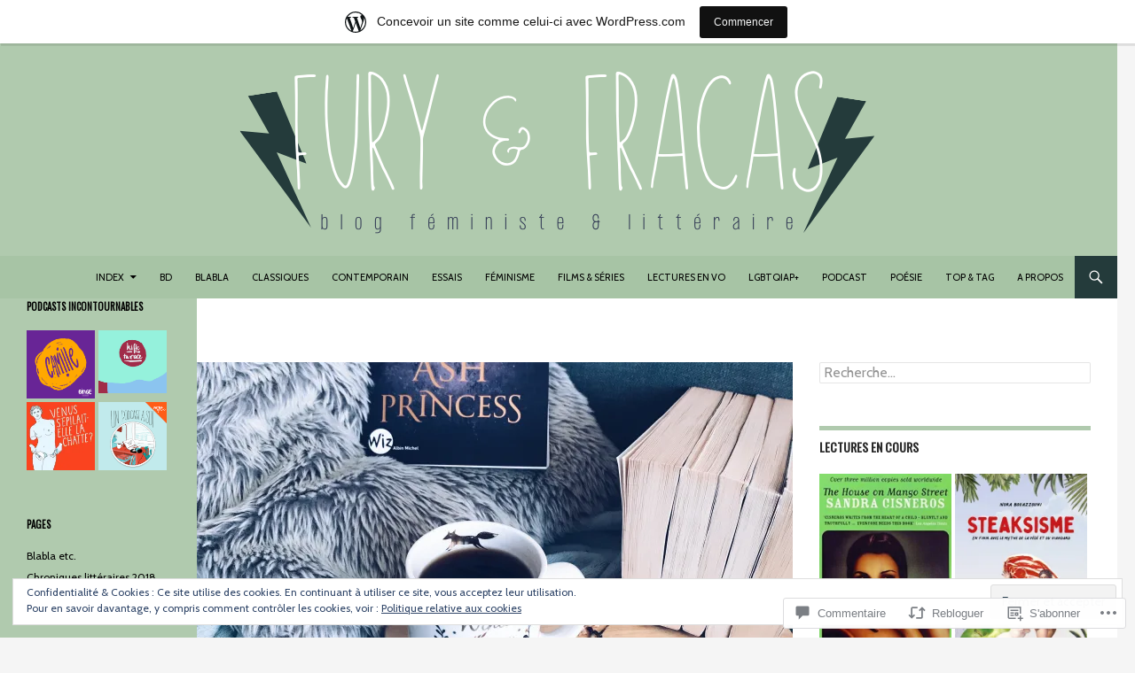

--- FILE ---
content_type: text/html; charset=UTF-8
request_url: https://furyandfracas.wordpress.com/2018/09/27/ash-princess-laura-sebastian-2/
body_size: 55918
content:
<!DOCTYPE html>
<!--[if IE 7]>
<html class="ie ie7" lang="fr-FR">
<![endif]-->
<!--[if IE 8]>
<html class="ie ie8" lang="fr-FR">
<![endif]-->
<!--[if !(IE 7) & !(IE 8)]><!-->
<html lang="fr-FR">
<!--<![endif]-->
<head>
	<meta charset="UTF-8">
	<meta name="viewport" content="width=device-width">
	<title>Ash Princess &#8211; Laura Sebastian | fury &amp; fracas</title>
	<link rel="profile" href="https://gmpg.org/xfn/11">
	<link rel="pingback" href="https://furyandfracas.wordpress.com/xmlrpc.php">
	<!--[if lt IE 9]>
	<script src="https://s0.wp.com/wp-content/themes/pub/twentyfourteen/js/html5.js?m=1394055187i&amp;ver=3.7.0"></script>
	<![endif]-->
	<script type="text/javascript">
  WebFontConfig = {"google":{"families":["Oswald:r:latin,latin-ext","Cabin:r,i,b,bi:latin,latin-ext"]},"api_url":"https:\/\/fonts-api.wp.com\/css"};
  (function() {
    var wf = document.createElement('script');
    wf.src = '/wp-content/plugins/custom-fonts/js/webfont.js';
    wf.type = 'text/javascript';
    wf.async = 'true';
    var s = document.getElementsByTagName('script')[0];
    s.parentNode.insertBefore(wf, s);
	})();
</script><style id="jetpack-custom-fonts-css">.wf-active .site-title{font-family:"Oswald",sans-serif;font-weight:400;font-style:normal}.wf-active body{font-family:"Cabin",sans-serif}.wf-active body, .wf-active input, .wf-active select, .wf-active textarea{font-family:"Cabin",sans-serif}.wf-active #page .entry-content div.sharedaddy h3, .wf-active #page .entry-summary div.sharedaddy h3, .wf-active #page .entry-content h3.sd-title, .wf-active #page .entry-summary h3.sd-title, .wf-active #primary div.sharedaddy .jp-relatedposts-headline em, .wf-active .pd-rating{font-family:"Cabin",sans-serif}.wf-active h1, .wf-active h2:not(.site-description), .wf-active h3, .wf-active h4, .wf-active h5, .wf-active h6{font-family:"Oswald",sans-serif;font-weight:400;font-style:normal}.wf-active h1{font-style:normal;font-weight:400}.wf-active h2:not(.site-description){font-style:normal;font-weight:400}.wf-active h3{font-style:normal;font-weight:400}.wf-active h4{font-style:normal;font-weight:400}.wf-active h5{font-style:normal;font-weight:400}.wf-active h6{font-style:normal;font-weight:400}.wf-active th{font-weight:400;font-style:normal}.wf-active .entry-title{font-weight:400;font-style:normal}</style>
<meta name='robots' content='max-image-preview:large' />
<link rel='dns-prefetch' href='//s0.wp.com' />
<link rel='dns-prefetch' href='//widgets.wp.com' />
<link rel='dns-prefetch' href='//wordpress.com' />
<link rel='dns-prefetch' href='//fonts-api.wp.com' />
<link rel='dns-prefetch' href='//af.pubmine.com' />
<link href='https://fonts.gstatic.com' crossorigin rel='preconnect' />
<link rel="alternate" type="application/rss+xml" title="fury &amp; fracas &raquo; Flux" href="https://furyandfracas.wordpress.com/feed/" />
<link rel="alternate" type="application/rss+xml" title="fury &amp; fracas &raquo; Flux des commentaires" href="https://furyandfracas.wordpress.com/comments/feed/" />
<link rel="alternate" type="application/rss+xml" title="fury &amp; fracas &raquo; Ash Princess &#8211; Laura Sebastian Flux des commentaires" href="https://furyandfracas.wordpress.com/2018/09/27/ash-princess-laura-sebastian-2/feed/" />
	<script type="text/javascript">
		/* <![CDATA[ */
		function addLoadEvent(func) {
			var oldonload = window.onload;
			if (typeof window.onload != 'function') {
				window.onload = func;
			} else {
				window.onload = function () {
					oldonload();
					func();
				}
			}
		}
		/* ]]> */
	</script>
	<link crossorigin='anonymous' rel='stylesheet' id='all-css-0-1' href='/_static/??-eJx9jFsKAjEMRTdkjYNS8UNcS2caSqfpg0lKcfdORRQf+BM4ufceaEVNOQkmgVhVoep8YmjeOhQGrGuag0dFpoFgLGQEGViuhNuJeQO/BTNKMVN4MMSc+7GV1vGCXWJVySwf9E9JPuBLfKev+kjZPQfRLAHFJ6dGs8Baff/08SWeh6Me9GF30vv5BiA5ZKI=&cssminify=yes' type='text/css' media='all' />
<style id='wp-emoji-styles-inline-css'>

	img.wp-smiley, img.emoji {
		display: inline !important;
		border: none !important;
		box-shadow: none !important;
		height: 1em !important;
		width: 1em !important;
		margin: 0 0.07em !important;
		vertical-align: -0.1em !important;
		background: none !important;
		padding: 0 !important;
	}
/*# sourceURL=wp-emoji-styles-inline-css */
</style>
<link crossorigin='anonymous' rel='stylesheet' id='all-css-2-1' href='/wp-content/plugins/gutenberg-core/v22.2.0/build/styles/block-library/style.css?m=1764855221i&cssminify=yes' type='text/css' media='all' />
<style id='wp-block-library-inline-css'>
.has-text-align-justify {
	text-align:justify;
}
.has-text-align-justify{text-align:justify;}

/*# sourceURL=wp-block-library-inline-css */
</style><style id='global-styles-inline-css'>
:root{--wp--preset--aspect-ratio--square: 1;--wp--preset--aspect-ratio--4-3: 4/3;--wp--preset--aspect-ratio--3-4: 3/4;--wp--preset--aspect-ratio--3-2: 3/2;--wp--preset--aspect-ratio--2-3: 2/3;--wp--preset--aspect-ratio--16-9: 16/9;--wp--preset--aspect-ratio--9-16: 9/16;--wp--preset--color--black: #000;--wp--preset--color--cyan-bluish-gray: #abb8c3;--wp--preset--color--white: #fff;--wp--preset--color--pale-pink: #f78da7;--wp--preset--color--vivid-red: #cf2e2e;--wp--preset--color--luminous-vivid-orange: #ff6900;--wp--preset--color--luminous-vivid-amber: #fcb900;--wp--preset--color--light-green-cyan: #7bdcb5;--wp--preset--color--vivid-green-cyan: #00d084;--wp--preset--color--pale-cyan-blue: #8ed1fc;--wp--preset--color--vivid-cyan-blue: #0693e3;--wp--preset--color--vivid-purple: #9b51e0;--wp--preset--color--green: #24890d;--wp--preset--color--dark-gray: #2b2b2b;--wp--preset--color--medium-gray: #767676;--wp--preset--color--light-gray: #f5f5f5;--wp--preset--gradient--vivid-cyan-blue-to-vivid-purple: linear-gradient(135deg,rgb(6,147,227) 0%,rgb(155,81,224) 100%);--wp--preset--gradient--light-green-cyan-to-vivid-green-cyan: linear-gradient(135deg,rgb(122,220,180) 0%,rgb(0,208,130) 100%);--wp--preset--gradient--luminous-vivid-amber-to-luminous-vivid-orange: linear-gradient(135deg,rgb(252,185,0) 0%,rgb(255,105,0) 100%);--wp--preset--gradient--luminous-vivid-orange-to-vivid-red: linear-gradient(135deg,rgb(255,105,0) 0%,rgb(207,46,46) 100%);--wp--preset--gradient--very-light-gray-to-cyan-bluish-gray: linear-gradient(135deg,rgb(238,238,238) 0%,rgb(169,184,195) 100%);--wp--preset--gradient--cool-to-warm-spectrum: linear-gradient(135deg,rgb(74,234,220) 0%,rgb(151,120,209) 20%,rgb(207,42,186) 40%,rgb(238,44,130) 60%,rgb(251,105,98) 80%,rgb(254,248,76) 100%);--wp--preset--gradient--blush-light-purple: linear-gradient(135deg,rgb(255,206,236) 0%,rgb(152,150,240) 100%);--wp--preset--gradient--blush-bordeaux: linear-gradient(135deg,rgb(254,205,165) 0%,rgb(254,45,45) 50%,rgb(107,0,62) 100%);--wp--preset--gradient--luminous-dusk: linear-gradient(135deg,rgb(255,203,112) 0%,rgb(199,81,192) 50%,rgb(65,88,208) 100%);--wp--preset--gradient--pale-ocean: linear-gradient(135deg,rgb(255,245,203) 0%,rgb(182,227,212) 50%,rgb(51,167,181) 100%);--wp--preset--gradient--electric-grass: linear-gradient(135deg,rgb(202,248,128) 0%,rgb(113,206,126) 100%);--wp--preset--gradient--midnight: linear-gradient(135deg,rgb(2,3,129) 0%,rgb(40,116,252) 100%);--wp--preset--font-size--small: 13px;--wp--preset--font-size--medium: 20px;--wp--preset--font-size--large: 36px;--wp--preset--font-size--x-large: 42px;--wp--preset--font-family--albert-sans: 'Albert Sans', sans-serif;--wp--preset--font-family--alegreya: Alegreya, serif;--wp--preset--font-family--arvo: Arvo, serif;--wp--preset--font-family--bodoni-moda: 'Bodoni Moda', serif;--wp--preset--font-family--bricolage-grotesque: 'Bricolage Grotesque', sans-serif;--wp--preset--font-family--cabin: Cabin, sans-serif;--wp--preset--font-family--chivo: Chivo, sans-serif;--wp--preset--font-family--commissioner: Commissioner, sans-serif;--wp--preset--font-family--cormorant: Cormorant, serif;--wp--preset--font-family--courier-prime: 'Courier Prime', monospace;--wp--preset--font-family--crimson-pro: 'Crimson Pro', serif;--wp--preset--font-family--dm-mono: 'DM Mono', monospace;--wp--preset--font-family--dm-sans: 'DM Sans', sans-serif;--wp--preset--font-family--dm-serif-display: 'DM Serif Display', serif;--wp--preset--font-family--domine: Domine, serif;--wp--preset--font-family--eb-garamond: 'EB Garamond', serif;--wp--preset--font-family--epilogue: Epilogue, sans-serif;--wp--preset--font-family--fahkwang: Fahkwang, sans-serif;--wp--preset--font-family--figtree: Figtree, sans-serif;--wp--preset--font-family--fira-sans: 'Fira Sans', sans-serif;--wp--preset--font-family--fjalla-one: 'Fjalla One', sans-serif;--wp--preset--font-family--fraunces: Fraunces, serif;--wp--preset--font-family--gabarito: Gabarito, system-ui;--wp--preset--font-family--ibm-plex-mono: 'IBM Plex Mono', monospace;--wp--preset--font-family--ibm-plex-sans: 'IBM Plex Sans', sans-serif;--wp--preset--font-family--ibarra-real-nova: 'Ibarra Real Nova', serif;--wp--preset--font-family--instrument-serif: 'Instrument Serif', serif;--wp--preset--font-family--inter: Inter, sans-serif;--wp--preset--font-family--josefin-sans: 'Josefin Sans', sans-serif;--wp--preset--font-family--jost: Jost, sans-serif;--wp--preset--font-family--libre-baskerville: 'Libre Baskerville', serif;--wp--preset--font-family--libre-franklin: 'Libre Franklin', sans-serif;--wp--preset--font-family--literata: Literata, serif;--wp--preset--font-family--lora: Lora, serif;--wp--preset--font-family--merriweather: Merriweather, serif;--wp--preset--font-family--montserrat: Montserrat, sans-serif;--wp--preset--font-family--newsreader: Newsreader, serif;--wp--preset--font-family--noto-sans-mono: 'Noto Sans Mono', sans-serif;--wp--preset--font-family--nunito: Nunito, sans-serif;--wp--preset--font-family--open-sans: 'Open Sans', sans-serif;--wp--preset--font-family--overpass: Overpass, sans-serif;--wp--preset--font-family--pt-serif: 'PT Serif', serif;--wp--preset--font-family--petrona: Petrona, serif;--wp--preset--font-family--piazzolla: Piazzolla, serif;--wp--preset--font-family--playfair-display: 'Playfair Display', serif;--wp--preset--font-family--plus-jakarta-sans: 'Plus Jakarta Sans', sans-serif;--wp--preset--font-family--poppins: Poppins, sans-serif;--wp--preset--font-family--raleway: Raleway, sans-serif;--wp--preset--font-family--roboto: Roboto, sans-serif;--wp--preset--font-family--roboto-slab: 'Roboto Slab', serif;--wp--preset--font-family--rubik: Rubik, sans-serif;--wp--preset--font-family--rufina: Rufina, serif;--wp--preset--font-family--sora: Sora, sans-serif;--wp--preset--font-family--source-sans-3: 'Source Sans 3', sans-serif;--wp--preset--font-family--source-serif-4: 'Source Serif 4', serif;--wp--preset--font-family--space-mono: 'Space Mono', monospace;--wp--preset--font-family--syne: Syne, sans-serif;--wp--preset--font-family--texturina: Texturina, serif;--wp--preset--font-family--urbanist: Urbanist, sans-serif;--wp--preset--font-family--work-sans: 'Work Sans', sans-serif;--wp--preset--spacing--20: 0.44rem;--wp--preset--spacing--30: 0.67rem;--wp--preset--spacing--40: 1rem;--wp--preset--spacing--50: 1.5rem;--wp--preset--spacing--60: 2.25rem;--wp--preset--spacing--70: 3.38rem;--wp--preset--spacing--80: 5.06rem;--wp--preset--shadow--natural: 6px 6px 9px rgba(0, 0, 0, 0.2);--wp--preset--shadow--deep: 12px 12px 50px rgba(0, 0, 0, 0.4);--wp--preset--shadow--sharp: 6px 6px 0px rgba(0, 0, 0, 0.2);--wp--preset--shadow--outlined: 6px 6px 0px -3px rgb(255, 255, 255), 6px 6px rgb(0, 0, 0);--wp--preset--shadow--crisp: 6px 6px 0px rgb(0, 0, 0);}:where(.is-layout-flex){gap: 0.5em;}:where(.is-layout-grid){gap: 0.5em;}body .is-layout-flex{display: flex;}.is-layout-flex{flex-wrap: wrap;align-items: center;}.is-layout-flex > :is(*, div){margin: 0;}body .is-layout-grid{display: grid;}.is-layout-grid > :is(*, div){margin: 0;}:where(.wp-block-columns.is-layout-flex){gap: 2em;}:where(.wp-block-columns.is-layout-grid){gap: 2em;}:where(.wp-block-post-template.is-layout-flex){gap: 1.25em;}:where(.wp-block-post-template.is-layout-grid){gap: 1.25em;}.has-black-color{color: var(--wp--preset--color--black) !important;}.has-cyan-bluish-gray-color{color: var(--wp--preset--color--cyan-bluish-gray) !important;}.has-white-color{color: var(--wp--preset--color--white) !important;}.has-pale-pink-color{color: var(--wp--preset--color--pale-pink) !important;}.has-vivid-red-color{color: var(--wp--preset--color--vivid-red) !important;}.has-luminous-vivid-orange-color{color: var(--wp--preset--color--luminous-vivid-orange) !important;}.has-luminous-vivid-amber-color{color: var(--wp--preset--color--luminous-vivid-amber) !important;}.has-light-green-cyan-color{color: var(--wp--preset--color--light-green-cyan) !important;}.has-vivid-green-cyan-color{color: var(--wp--preset--color--vivid-green-cyan) !important;}.has-pale-cyan-blue-color{color: var(--wp--preset--color--pale-cyan-blue) !important;}.has-vivid-cyan-blue-color{color: var(--wp--preset--color--vivid-cyan-blue) !important;}.has-vivid-purple-color{color: var(--wp--preset--color--vivid-purple) !important;}.has-black-background-color{background-color: var(--wp--preset--color--black) !important;}.has-cyan-bluish-gray-background-color{background-color: var(--wp--preset--color--cyan-bluish-gray) !important;}.has-white-background-color{background-color: var(--wp--preset--color--white) !important;}.has-pale-pink-background-color{background-color: var(--wp--preset--color--pale-pink) !important;}.has-vivid-red-background-color{background-color: var(--wp--preset--color--vivid-red) !important;}.has-luminous-vivid-orange-background-color{background-color: var(--wp--preset--color--luminous-vivid-orange) !important;}.has-luminous-vivid-amber-background-color{background-color: var(--wp--preset--color--luminous-vivid-amber) !important;}.has-light-green-cyan-background-color{background-color: var(--wp--preset--color--light-green-cyan) !important;}.has-vivid-green-cyan-background-color{background-color: var(--wp--preset--color--vivid-green-cyan) !important;}.has-pale-cyan-blue-background-color{background-color: var(--wp--preset--color--pale-cyan-blue) !important;}.has-vivid-cyan-blue-background-color{background-color: var(--wp--preset--color--vivid-cyan-blue) !important;}.has-vivid-purple-background-color{background-color: var(--wp--preset--color--vivid-purple) !important;}.has-black-border-color{border-color: var(--wp--preset--color--black) !important;}.has-cyan-bluish-gray-border-color{border-color: var(--wp--preset--color--cyan-bluish-gray) !important;}.has-white-border-color{border-color: var(--wp--preset--color--white) !important;}.has-pale-pink-border-color{border-color: var(--wp--preset--color--pale-pink) !important;}.has-vivid-red-border-color{border-color: var(--wp--preset--color--vivid-red) !important;}.has-luminous-vivid-orange-border-color{border-color: var(--wp--preset--color--luminous-vivid-orange) !important;}.has-luminous-vivid-amber-border-color{border-color: var(--wp--preset--color--luminous-vivid-amber) !important;}.has-light-green-cyan-border-color{border-color: var(--wp--preset--color--light-green-cyan) !important;}.has-vivid-green-cyan-border-color{border-color: var(--wp--preset--color--vivid-green-cyan) !important;}.has-pale-cyan-blue-border-color{border-color: var(--wp--preset--color--pale-cyan-blue) !important;}.has-vivid-cyan-blue-border-color{border-color: var(--wp--preset--color--vivid-cyan-blue) !important;}.has-vivid-purple-border-color{border-color: var(--wp--preset--color--vivid-purple) !important;}.has-vivid-cyan-blue-to-vivid-purple-gradient-background{background: var(--wp--preset--gradient--vivid-cyan-blue-to-vivid-purple) !important;}.has-light-green-cyan-to-vivid-green-cyan-gradient-background{background: var(--wp--preset--gradient--light-green-cyan-to-vivid-green-cyan) !important;}.has-luminous-vivid-amber-to-luminous-vivid-orange-gradient-background{background: var(--wp--preset--gradient--luminous-vivid-amber-to-luminous-vivid-orange) !important;}.has-luminous-vivid-orange-to-vivid-red-gradient-background{background: var(--wp--preset--gradient--luminous-vivid-orange-to-vivid-red) !important;}.has-very-light-gray-to-cyan-bluish-gray-gradient-background{background: var(--wp--preset--gradient--very-light-gray-to-cyan-bluish-gray) !important;}.has-cool-to-warm-spectrum-gradient-background{background: var(--wp--preset--gradient--cool-to-warm-spectrum) !important;}.has-blush-light-purple-gradient-background{background: var(--wp--preset--gradient--blush-light-purple) !important;}.has-blush-bordeaux-gradient-background{background: var(--wp--preset--gradient--blush-bordeaux) !important;}.has-luminous-dusk-gradient-background{background: var(--wp--preset--gradient--luminous-dusk) !important;}.has-pale-ocean-gradient-background{background: var(--wp--preset--gradient--pale-ocean) !important;}.has-electric-grass-gradient-background{background: var(--wp--preset--gradient--electric-grass) !important;}.has-midnight-gradient-background{background: var(--wp--preset--gradient--midnight) !important;}.has-small-font-size{font-size: var(--wp--preset--font-size--small) !important;}.has-medium-font-size{font-size: var(--wp--preset--font-size--medium) !important;}.has-large-font-size{font-size: var(--wp--preset--font-size--large) !important;}.has-x-large-font-size{font-size: var(--wp--preset--font-size--x-large) !important;}.has-albert-sans-font-family{font-family: var(--wp--preset--font-family--albert-sans) !important;}.has-alegreya-font-family{font-family: var(--wp--preset--font-family--alegreya) !important;}.has-arvo-font-family{font-family: var(--wp--preset--font-family--arvo) !important;}.has-bodoni-moda-font-family{font-family: var(--wp--preset--font-family--bodoni-moda) !important;}.has-bricolage-grotesque-font-family{font-family: var(--wp--preset--font-family--bricolage-grotesque) !important;}.has-cabin-font-family{font-family: var(--wp--preset--font-family--cabin) !important;}.has-chivo-font-family{font-family: var(--wp--preset--font-family--chivo) !important;}.has-commissioner-font-family{font-family: var(--wp--preset--font-family--commissioner) !important;}.has-cormorant-font-family{font-family: var(--wp--preset--font-family--cormorant) !important;}.has-courier-prime-font-family{font-family: var(--wp--preset--font-family--courier-prime) !important;}.has-crimson-pro-font-family{font-family: var(--wp--preset--font-family--crimson-pro) !important;}.has-dm-mono-font-family{font-family: var(--wp--preset--font-family--dm-mono) !important;}.has-dm-sans-font-family{font-family: var(--wp--preset--font-family--dm-sans) !important;}.has-dm-serif-display-font-family{font-family: var(--wp--preset--font-family--dm-serif-display) !important;}.has-domine-font-family{font-family: var(--wp--preset--font-family--domine) !important;}.has-eb-garamond-font-family{font-family: var(--wp--preset--font-family--eb-garamond) !important;}.has-epilogue-font-family{font-family: var(--wp--preset--font-family--epilogue) !important;}.has-fahkwang-font-family{font-family: var(--wp--preset--font-family--fahkwang) !important;}.has-figtree-font-family{font-family: var(--wp--preset--font-family--figtree) !important;}.has-fira-sans-font-family{font-family: var(--wp--preset--font-family--fira-sans) !important;}.has-fjalla-one-font-family{font-family: var(--wp--preset--font-family--fjalla-one) !important;}.has-fraunces-font-family{font-family: var(--wp--preset--font-family--fraunces) !important;}.has-gabarito-font-family{font-family: var(--wp--preset--font-family--gabarito) !important;}.has-ibm-plex-mono-font-family{font-family: var(--wp--preset--font-family--ibm-plex-mono) !important;}.has-ibm-plex-sans-font-family{font-family: var(--wp--preset--font-family--ibm-plex-sans) !important;}.has-ibarra-real-nova-font-family{font-family: var(--wp--preset--font-family--ibarra-real-nova) !important;}.has-instrument-serif-font-family{font-family: var(--wp--preset--font-family--instrument-serif) !important;}.has-inter-font-family{font-family: var(--wp--preset--font-family--inter) !important;}.has-josefin-sans-font-family{font-family: var(--wp--preset--font-family--josefin-sans) !important;}.has-jost-font-family{font-family: var(--wp--preset--font-family--jost) !important;}.has-libre-baskerville-font-family{font-family: var(--wp--preset--font-family--libre-baskerville) !important;}.has-libre-franklin-font-family{font-family: var(--wp--preset--font-family--libre-franklin) !important;}.has-literata-font-family{font-family: var(--wp--preset--font-family--literata) !important;}.has-lora-font-family{font-family: var(--wp--preset--font-family--lora) !important;}.has-merriweather-font-family{font-family: var(--wp--preset--font-family--merriweather) !important;}.has-montserrat-font-family{font-family: var(--wp--preset--font-family--montserrat) !important;}.has-newsreader-font-family{font-family: var(--wp--preset--font-family--newsreader) !important;}.has-noto-sans-mono-font-family{font-family: var(--wp--preset--font-family--noto-sans-mono) !important;}.has-nunito-font-family{font-family: var(--wp--preset--font-family--nunito) !important;}.has-open-sans-font-family{font-family: var(--wp--preset--font-family--open-sans) !important;}.has-overpass-font-family{font-family: var(--wp--preset--font-family--overpass) !important;}.has-pt-serif-font-family{font-family: var(--wp--preset--font-family--pt-serif) !important;}.has-petrona-font-family{font-family: var(--wp--preset--font-family--petrona) !important;}.has-piazzolla-font-family{font-family: var(--wp--preset--font-family--piazzolla) !important;}.has-playfair-display-font-family{font-family: var(--wp--preset--font-family--playfair-display) !important;}.has-plus-jakarta-sans-font-family{font-family: var(--wp--preset--font-family--plus-jakarta-sans) !important;}.has-poppins-font-family{font-family: var(--wp--preset--font-family--poppins) !important;}.has-raleway-font-family{font-family: var(--wp--preset--font-family--raleway) !important;}.has-roboto-font-family{font-family: var(--wp--preset--font-family--roboto) !important;}.has-roboto-slab-font-family{font-family: var(--wp--preset--font-family--roboto-slab) !important;}.has-rubik-font-family{font-family: var(--wp--preset--font-family--rubik) !important;}.has-rufina-font-family{font-family: var(--wp--preset--font-family--rufina) !important;}.has-sora-font-family{font-family: var(--wp--preset--font-family--sora) !important;}.has-source-sans-3-font-family{font-family: var(--wp--preset--font-family--source-sans-3) !important;}.has-source-serif-4-font-family{font-family: var(--wp--preset--font-family--source-serif-4) !important;}.has-space-mono-font-family{font-family: var(--wp--preset--font-family--space-mono) !important;}.has-syne-font-family{font-family: var(--wp--preset--font-family--syne) !important;}.has-texturina-font-family{font-family: var(--wp--preset--font-family--texturina) !important;}.has-urbanist-font-family{font-family: var(--wp--preset--font-family--urbanist) !important;}.has-work-sans-font-family{font-family: var(--wp--preset--font-family--work-sans) !important;}
/*# sourceURL=global-styles-inline-css */
</style>

<style id='classic-theme-styles-inline-css'>
/*! This file is auto-generated */
.wp-block-button__link{color:#fff;background-color:#32373c;border-radius:9999px;box-shadow:none;text-decoration:none;padding:calc(.667em + 2px) calc(1.333em + 2px);font-size:1.125em}.wp-block-file__button{background:#32373c;color:#fff;text-decoration:none}
/*# sourceURL=/wp-includes/css/classic-themes.min.css */
</style>
<link crossorigin='anonymous' rel='stylesheet' id='all-css-4-1' href='/_static/??-eJx9jskOwjAMRH+IYPblgPgUlMWClDqJYqf9fVxVXABxseSZefbAWIzPSTAJUDOlb/eYGHyuqDoVK6AJwhAt9kgaW3rmBfzGxqKMca5UZDY6KTYy8lCQ/3EdSrH+aVSaT8wGUM7pbd4GTCFXsE0yWZHovzDg6sG12AcYsDp9reLUmT/3qcyVLuvj4bRd7fbnTfcCmvdj7g==&cssminify=yes' type='text/css' media='all' />
<link rel='stylesheet' id='verbum-gutenberg-css-css' href='https://widgets.wp.com/verbum-block-editor/block-editor.css?ver=1738686361' media='all' />
<link crossorigin='anonymous' rel='stylesheet' id='all-css-6-1' href='/_static/??/wp-content/mu-plugins/comment-likes/css/comment-likes.css,/i/noticons/noticons.css?m=1436783281j&cssminify=yes' type='text/css' media='all' />
<link rel='stylesheet' id='twentyfourteen-lato-css' href='https://fonts-api.wp.com/css?family=Lato%3A300%2C400%2C700%2C900%2C300italic%2C400italic%2C700italic&#038;subset=latin%2Clatin-ext&#038;display=fallback' media='all' />
<link crossorigin='anonymous' rel='stylesheet' id='all-css-8-1' href='/_static/??-eJyVjcEOwjAMQ3+IYQ2GxgXxKYhFYXRrk2pJNe3vqRAHDly42dazjTU3pOIsjlSaHMsYxDCx5zvNH4+kKrgFIYwsvITasN9yT2Y7fI36kxMbchngaw22h5bFmQXmW+Q/+EpiiErz++SaLm1/Oh7OXd920wvs3ksF&cssminify=yes' type='text/css' media='all' />
<link crossorigin='anonymous' rel='stylesheet' id='all-css-10-1' href='/_static/??-eJx9y0EOAiEMheELidVM1LAwnmWGdBBTWkJLyNxedKNu3L3/JR/04oKwIRvYHTMqlLaA9XFsq7RqiAxBFdQ2QtdLkLwfvYMvmZsr1GJihYoLSRwzvtUn/6GI4kjCbEn4J9xKc6ovesvX4/kwTRfv/enxBDp+RCg=&cssminify=yes' type='text/css' media='all' />
<link crossorigin='anonymous' rel='stylesheet' id='print-css-11-1' href='/wp-content/mu-plugins/global-print/global-print.css?m=1465851035i&cssminify=yes' type='text/css' media='print' />
<style id='jetpack-global-styles-frontend-style-inline-css'>
:root { --font-headings: unset; --font-base: unset; --font-headings-default: -apple-system,BlinkMacSystemFont,"Segoe UI",Roboto,Oxygen-Sans,Ubuntu,Cantarell,"Helvetica Neue",sans-serif; --font-base-default: -apple-system,BlinkMacSystemFont,"Segoe UI",Roboto,Oxygen-Sans,Ubuntu,Cantarell,"Helvetica Neue",sans-serif;}
/*# sourceURL=jetpack-global-styles-frontend-style-inline-css */
</style>
<link crossorigin='anonymous' rel='stylesheet' id='all-css-14-1' href='/_static/??-eJyNjcEKwjAQRH/IuFQj9SJ+isRsSLZusqWbUPx7W+lFBPEyzMDMPJhH46XUUCrkZkZukYrCEOro/GPLkEVWwcZBQZObAjrE59tSiXuvuoP/n25UPKh4cmxYouhH+HqrKeSFmyxElrvjX7iZMIaqsFQ2b+JEaFxBw6R13V7zpetPx8PZ9p0dXpQMX7Y=&cssminify=yes' type='text/css' media='all' />
<script id="jetpack_related-posts-js-extra">
var related_posts_js_options = {"post_heading":"h4"};
//# sourceURL=jetpack_related-posts-js-extra
</script>
<script id="wpcom-actionbar-placeholder-js-extra">
var actionbardata = {"siteID":"120266014","postID":"3435","siteURL":"https://furyandfracas.wordpress.com","xhrURL":"https://furyandfracas.wordpress.com/wp-admin/admin-ajax.php","nonce":"2b992cfbfc","isLoggedIn":"","statusMessage":"","subsEmailDefault":"instantly","proxyScriptUrl":"https://s0.wp.com/wp-content/js/wpcom-proxy-request.js?m=1513050504i&amp;ver=20211021","shortlink":"https://wp.me/p88CGq-Tp","i18n":{"followedText":"Les nouvelles publications de ce site appara\u00eetront d\u00e9sormais dans votre \u003Ca href=\"https://wordpress.com/reader\"\u003ELecteur\u003C/a\u003E","foldBar":"R\u00e9duire cette barre","unfoldBar":"Agrandir cette barre","shortLinkCopied":"Lien court copi\u00e9 dans le presse-papier"}};
//# sourceURL=wpcom-actionbar-placeholder-js-extra
</script>
<script id="jetpack-mu-wpcom-settings-js-before">
var JETPACK_MU_WPCOM_SETTINGS = {"assetsUrl":"https://s0.wp.com/wp-content/mu-plugins/jetpack-mu-wpcom-plugin/moon/jetpack_vendor/automattic/jetpack-mu-wpcom/src/build/"};
//# sourceURL=jetpack-mu-wpcom-settings-js-before
</script>
<script crossorigin='anonymous' type='text/javascript'  src='/_static/??-eJx1kFkOwjAMRC+E61Kp8IU4CkqTKErIRpaG3p6UFlQQfNkje97IxuKBOpu4TWgyeJ2FtBEVT57Q66rROGfxIi3FIUvNMHBNEmfgXUzxUzVG2kbFHW7Aqu7oBD64+/SaVZjOjMd5qG6Zh2ktW8DfJTBShBr6K23QTrwPKS4wwiJQTWJcQNR4HLu5gHUWBPPhG7H5RJFM8PQ0Li0MuTpHyUt1nc1pf+z7tj10Xa8e/qN7hA=='></script>
<script id="rlt-proxy-js-after">
	rltInitialize( {"token":null,"iframeOrigins":["https:\/\/widgets.wp.com"]} );
//# sourceURL=rlt-proxy-js-after
</script>
<link rel="EditURI" type="application/rsd+xml" title="RSD" href="https://furyandfracas.wordpress.com/xmlrpc.php?rsd" />
<meta name="generator" content="WordPress.com" />
<link rel="canonical" href="https://furyandfracas.wordpress.com/2018/09/27/ash-princess-laura-sebastian-2/" />
<link rel='shortlink' href='https://wp.me/p88CGq-Tp' />
<link rel="alternate" type="application/json+oembed" href="https://public-api.wordpress.com/oembed/?format=json&amp;url=https%3A%2F%2Ffuryandfracas.wordpress.com%2F2018%2F09%2F27%2Fash-princess-laura-sebastian-2%2F&amp;for=wpcom-auto-discovery" /><link rel="alternate" type="application/xml+oembed" href="https://public-api.wordpress.com/oembed/?format=xml&amp;url=https%3A%2F%2Ffuryandfracas.wordpress.com%2F2018%2F09%2F27%2Fash-princess-laura-sebastian-2%2F&amp;for=wpcom-auto-discovery" />
<!-- Jetpack Open Graph Tags -->
<meta property="og:type" content="article" />
<meta property="og:title" content="Ash Princess &#8211; Laura Sebastian" />
<meta property="og:url" content="https://furyandfracas.wordpress.com/2018/09/27/ash-princess-laura-sebastian-2/" />
<meta property="og:description" content="&laquo;&nbsp;Ils ont tué ma mère. Ils ont volé mon nom. À moi de les réduire en cendres..&nbsp;&raquo; *** Titre : Ash Princess Autrice : Laura Sebastian Editeur : Albin Michel Jeunesse Date de pub…" />
<meta property="article:published_time" content="2018-09-27T11:00:38+00:00" />
<meta property="article:modified_time" content="2018-09-27T07:45:06+00:00" />
<meta property="og:site_name" content="fury &amp; fracas" />
<meta property="og:image" content="https://i0.wp.com/furyandfracas.wordpress.com/wp-content/uploads/2018/09/4c005a17-53c9-42bb-949f-1473eae39569.jpg?fit=900%2C1200&#038;ssl=1" />
<meta property="og:image:width" content="900" />
<meta property="og:image:height" content="1200" />
<meta property="og:image:alt" content="" />
<meta property="og:locale" content="fr_FR" />
<meta property="fb:app_id" content="249643311490" />
<meta property="article:publisher" content="https://www.facebook.com/WordPresscom" />
<meta name="twitter:text:title" content="Ash Princess &#8211; Laura Sebastian" />
<meta name="twitter:image" content="https://i0.wp.com/furyandfracas.wordpress.com/wp-content/uploads/2018/09/4c005a17-53c9-42bb-949f-1473eae39569.jpg?fit=900%2C1200&#038;ssl=1&#038;w=640" />
<meta name="twitter:card" content="summary_large_image" />

<!-- End Jetpack Open Graph Tags -->
<link rel="search" type="application/opensearchdescription+xml" href="https://furyandfracas.wordpress.com/osd.xml" title="fury &#38; fracas" />
<link rel="search" type="application/opensearchdescription+xml" href="https://s1.wp.com/opensearch.xml" title="WordPress.com" />
<meta name="description" content="&quot;Ils ont tué ma mère. Ils ont volé mon nom. À moi de les réduire en cendres..&quot; *** Titre : Ash Princess Autrice : Laura Sebastian Editeur : Albin Michel Jeunesse Date de publication : 2018 Prix : 19 euros (528 pages) Note : 2/5 Theodosia avait six ans quand son pays a été attaqué, et quand sa mère, la&hellip;" />
		<style type="text/css" id="twentyfourteen-header-css">
				.site-title,
		.site-description {
			clip: rect(1px 1px 1px 1px); /* IE7 */
			clip: rect(1px, 1px, 1px, 1px);
			position: absolute;
		}
				</style>
		<script>
var wa_client = {}; wa_client.cmd = []; wa_client.config = { 'blog_id': 120266014, 'blog_language': 'fr', 'is_wordads': false, 'hosting_type': 0, 'afp_account_id': null, 'afp_host_id': 5038568878849053, 'theme': 'pub/twentyfourteen', '_': { 'title': 'Publicité', 'privacy_settings': 'Réglages de confidentialité' }, 'formats': [ 'inline', 'belowpost', 'bottom_sticky', 'sidebar_sticky_right', 'sidebar', 'gutenberg_rectangle', 'gutenberg_leaderboard', 'gutenberg_mobile_leaderboard', 'gutenberg_skyscraper' ] };
</script>
		<script type="text/javascript">

			window.doNotSellCallback = function() {

				var linkElements = [
					'a[href="https://wordpress.com/?ref=footer_blog"]',
					'a[href="https://wordpress.com/?ref=footer_website"]',
					'a[href="https://wordpress.com/?ref=vertical_footer"]',
					'a[href^="https://wordpress.com/?ref=footer_segment_"]',
				].join(',');

				var dnsLink = document.createElement( 'a' );
				dnsLink.href = 'https://wordpress.com/fr/advertising-program-optout/';
				dnsLink.classList.add( 'do-not-sell-link' );
				dnsLink.rel = 'nofollow';
				dnsLink.style.marginLeft = '0.5em';
				dnsLink.textContent = 'Ne pas vendre ni partager mes informations personnelles';

				var creditLinks = document.querySelectorAll( linkElements );

				if ( 0 === creditLinks.length ) {
					return false;
				}

				Array.prototype.forEach.call( creditLinks, function( el ) {
					el.insertAdjacentElement( 'afterend', dnsLink );
				});

				return true;
			};

		</script>
		<style type="text/css" id="custom-colors-css">	.site-description {
		margin-top: 13px;
	}

	.search-box .search-field {
		border-style: solid;
		border-width: 1px;
	}

	.primary-sidebar .widget input,
	.primary-sidebar .widget textarea,
	.footer-sidebar .widget input,
	.footer-sidebar .widget textarea {
		background-color: #fff;
		color: #2b2b2b;
	}

	@media screen and (max-width: 782px) {
		.primary-navigation ul ul,
		.primary-navigation ul ul a:hover,
		.primary-navigation ul ul li.focus > a,
		.primary-navigation li:hover > a,
		.primary-navigation li.focus > a,
		.secondary-navigation ul ul,
		.secondary-navigation ul ul a:hover,
		.secondary-navigation ul ul li.focus > a,
		.secondary-navigation li:hover > a,
		.secondary-navigation li.focus > a {
			background-color: transparent !important;
		}
	}

	.featured-content,
	.featured-content .entry-header,
	.slider-direction-nav a {
		background-color: #efefef;
	}

	.grid .featured-content .entry-header {
		border-color: #efefef;
	}

	.featured-content .hentry,
	.featured-content a,
	.featured-content .entry-meta,
	.slider-direction-nav a:before {
		color: #2b2b2b;
	}

	.slider-control-paging a:before {
		background-color: #ccc;
	}

	.slider-control-paging a:hover:before {
		background-color: #777;
	}

	.slider-control-paging .slider-active:before,
	.slider-control-paging .slider-active:hover:before {
		background-color: #222;
	}
body { background-color: #f5f5f5;}
.page-links a,
			#secondary,
			.content-sidebar .widget_twentyfourteen_ephemera .widget-title:before,
			.site-footer,
			.site:before,
			.primary-sidebar.widget-area .milestone-countdown,
			.footer-sidebar.widget-area .milestone-countdown { background-color: #b0caae;}
.site-header { background-color: #A7C4A5;}
.page-links a,
			.paging-navigation { border-color: #b0caae;}
#secondary,
			.content-sidebar .widget .widget-title { border-top-color: #b0caae;}
.widget mark,
			.widget ins { color: #b0caae;}
.site-navigation li,
			.primary-navigation .nav-menu,
			.secondary-navigation,
			#secondary,
			#supplementary + .site-info,
			.secondary-navigation  li,
			.primary-sidebar .widget pre,
			.primary-sidebar .widget fieldset,
			.primary-sidebar .widget table,
			.primary-sidebar .widget th,
			.primary-sidebar .widget td,
			.primary-sidebar .widget hr,
			.primary-sidebar .widget input,
			.primary-sidebar .widget textarea,
			.primary-sidebar .widget_twentyfourteen_ephemera > ol > li,
			.primary-sidebar .widget_archive li,
			.primary-sidebar .widget_categories li,
			.primary-sidebar .widget_links li,
			.primary-sidebar .widget_meta li,
			.primary-sidebar .widget_nav_menu li,
			.primary-sidebar .widget_pages li,
			.primary-sidebar .widget_recent_comments li,
			.primary-sidebar .widget_recent_entries li,
			.primary-sidebar .widget_jp_blogs_i_follow li,
			.primary-sidebar .widget_delicious li,
			.primary-sidebar .widgets-list-layout li,
			.primary-sidebar .widget_top-clicks li,
			.primary-sidebar .widget_top-posts li,
			.primary-sidebar .top_rated li,
			.primary-sidebar .widget_upcoming_events_widget .upcoming-events li,
			.primary-sidebar.widget-area .milestone-header,
			.primary-sidebar.widget-area .milestone-countdown,
			.footer-sidebar .widget pre,
			.footer-sidebar .widget fieldset,
			.footer-sidebar .widget table,
			.footer-sidebar .widget th,
			.footer-sidebar .widget td,
			.footer-sidebar .widget hr,
			.footer-sidebar .widget input,
			.footer-sidebar .widget textarea,
			.footer-sidebar .widget_twentyfourteen_ephemera > ol > li,
			.footer-sidebar .widget_archive li,
			.footer-sidebar .widget_categories li,
			.footer-sidebar .widget_links li,
			.footer-sidebar .widget_meta li,
			.footer-sidebar .widget_nav_menu li,
			.footer-sidebar .widget_pages li,
			.footer-sidebar .widget_recent_comments li,
			.footer-sidebar .widget_recent_entries li,
			.footer-sidebar .widget_jp_blogs_i_follow li,
			.footer-sidebar .widget_delicious li,
			.footer-sidebar .widgets-list-layout li,
			.footer-sidebar .widget_top-clicks li,
			.footer-sidebar .widget_top-posts li,
			.footer-sidebar .top_rated li,
			.footer-sidebar .widget_upcoming_events_widget .upcoming-events li,
			.footer-sidebar .widget-area .milestone-header,
			.footer-sidebar.widget-area .milestone-message { border-color: #7CA87A;}
.primary-sidebar .widget input:focus,
			.primary-sidebar .widget textarea:focus,
			.footer-sidebar .widget input:focus,
			.footer-sidebar .widget textarea:focus { border-color: #5B8A5A;}
.primary-sidebar .widget del,
			.footer-sidebar .widget del { color: #456844;}
.primary-sidebar .widget abbr[title],
			.footer-sidebar .widget abbr[title] { border-color: #111810;}
#secondary,
			.primary-sidebar .widget blockquote,
			.primary-sidebar .widget .wp-caption,
			.primary-sidebar .widget_twentyfourteen_ephemera .entry-meta a,
			.primary-sidebar .entry-meta,
			.footer-sidebar .widget blockquote,
			.footer-sidebar .widget .wp-caption,
			.footer-sidebar .widget_twentyfourteen_ephemera .entry-meta a,
			.footer-sidebar .entry-meta,
			.site-footer,
			.site-info,
			.site-info a { color: #111810;}
.site-title a,
			.site-title a:hover,
			.primary-navigation .menu-item-has-children a:after,
			.primary-navigation .page_item_has_children a:after,
			.secondary-navigation .menu-item-has-children > a:after,
			.site-navigation a,
			.page-links a,
			.page-links a:hover,
			.content-sidebar .widget_twentyfourteen_ephemera .widget-title:before,
			.primary-sidebar .widget a,
			.primary-sidebar .widget blockquote cite,
			.primary-sidebar .widget-title,
			.primary-sidebar .widget-title a,
			.primary-sidebar .widget_calendar caption,
			.primary-sidebar .widget_calendar tbody a,
			.primary-sidebar .widget_flickr #flickr_badge_uber_wrapper a:link,
			.primary-sidebar .widget_flickr #flickr_badge_uber_wrapper a:active,
			.primary-sidebar .widget_flickr #flickr_badge_uber_wrapper a:visited,
			.primary-sidebar.widget-area .milestone-countdown,
			.primary-sidebar.widget-area .milestone-header,
			.footer-sidebar .widget a,
			.footer-sidebar .widget blockquote cite,
			.footer-sidebar .widget-title,
			.footer-sidebar .widget-title a,
			.footer-sidebar .widget_calendar caption,
			.footer-sidebar .widget_calendar tbody a,
			.footer-sidebar .widget_flickr #flickr_badge_uber_wrapper a:link,
			.footer-sidebar .widget_flickr #flickr_badge_uber_wrapper a:active,
			.footer-sidebar .widget_flickr #flickr_badge_uber_wrapper a:visited,
			.footer-sidebar.widget-area .milestone-countdown,
			.footer-sidebar.widget-area .milestone-header { color: #000000;}
.primary-sidebar .widget mark,
			.primary-sidebar .widget ins,
			.footer-sidebar .widget mark,
			.footer-sidebar .widget ins { background-color: #000000;}
::selection { background-color: #243b3b;}
::-moz-selection { background-color: #243b3b;}
.search-toggle,
			.search-toggle:hover,
			.search-toggle.active,
			.search-box,
			.slider-direction-nav a:hover,
			.primary-navigation ul ul,
			.primary-navigation li:hover > a,
			.primary-navigation li.focus > a,
			#infinite-handle span,
			.secondary-navigation ul ul,
			.secondary-navigation li:hover > a,
			.secondary-navigation li.focus > a,
			button,
			.contributor-posts-link,
			input[type="button"],
			input[type="reset"],
			input[type="submit"],
			.primary-sidebar .widget button,
			.primary-sidebar .widget input[type="button"],
			.primary-sidebar .widget input[type="reset"],
			.primary-sidebar .widget input[type="submit"],
			.primary-sidebar .widget_calendar tbody a,
			.footer-sidebar .widget button,
			.footer-sidebar .widget input[type="button"],
			.footer-sidebar .widget input[type="reset"],
			.footer-sidebar .widget input[type="submit"],
			.footer-sidebar .widget_calendar tbody a,
			.content-sidebar .widget button,
			.content-sidebar .widget input[type="button"],
			.content-sidebar .widget input[type="reset"],
			.content-sidebar .widget input[type="submit"],
			.content-sidebar .widget_calendar tbody a { background-color: #243b3b;}
.paging-navigation .page-numbers.current { border-top-color: #243b3b;}
a,
			.content-sidebar .widget a,
			.content-sidebar .widget_flickr #flickr_badge_uber_wrapper a:link,
			.content-sidebar .widget_flickr #flickr_badge_uber_wrapper a:active,
			.content-sidebar .widget_flickr #flickr_badge_uber_wrapper a:visited { color: #243B3B;}
::selection { color: #FFFFFF;}
::-moz-selection { color: #FFFFFF;}
.search-toggle:before,
			.search-toggle:hover:before,
			.search-toggle.active:before,
			.slider-direction-nav a:hover:before,
			.primary-navigation li:hover a,
			.primary-navigation li.focus a,
			.primary-navigation .menu-item-has-children:hover a:after,
			.primary-navigation .page_item_has_children:hover a:after,
			.primary-navigation .menu-item-has-children.focus a:after,
			.primary-navigation .page_item_has_children.focus a:after,
			.secondary-navigation li:hover a,
			.secondary-navigation li.focus a,
			.secondary-navigation .menu-item-has-children:hover a:after { color: #FFFFFF;}
button,
			.contributor-posts-link,
			input[type="button"],
			input[type="reset"],
			input[type="submit"],
			.primary-sidebar .widget button,
			.primary-sidebar .widget input[type="button"],
			.primary-sidebar .widget input[type="reset"],
			.primary-sidebar .widget input[type="submit"],
			.primary-sidebar .widget_calendar tbody a,
			.footer-sidebar .widget button,
			.footer-sidebar .widget input[type="button"],
			.footer-sidebar .widget input[type="reset"],
			.footer-sidebar .widget input[type="submit"],
			.footer-sidebar .widget_calendar tbody a,
			.content-sidebar .widget button,
			.content-sidebar .widget input[type="button"],
			.content-sidebar .widget input[type="reset"],
			.content-sidebar .widget input[type="submit"],
			.content-sidebar .widget_calendar tbody a,
			#infinite-handle span { color: #FFFFFF;}
.featured-content a:hover { color: #243B3B;}
.entry-meta .tag-links a:hover,
			.page-links a:hover,
			.primary-navigation ul ul a:hover,
			.primary-navigation ul ul li.focus > a,
			.secondary-navigation ul ul a:hover,
			.secondary-navigation ul ul li.focus > a,
			button:hover,
			button:focus,
			.contributor-posts-link:hover,
			input[type="button"]:hover,
			input[type="button"]:focus,
			input[type="reset"]:hover,
			input[type="reset"]:focus,
			input[type="submit"]:hover,
			input[type="submit"]:focus,
			.primary-sidebar .widget input[type="button"]:hover,
			.primary-sidebar .widget input[type="button"]:focus,
			.primary-sidebar .widget input[type="reset"]:hover,
			.primary-sidebar .widget input[type="reset"]:focus,
			.primary-sidebar .widget input[type="submit"]:hover,
			.primary-sidebar .widget input[type="submit"]:focus,
			.primary-sidebar .widget_calendar tbody a:hover,
			.footer-sidebar .widget input[type="button"]:hover,
			.footer-sidebar .widget input[type="button"]:focus,
			.footer-sidebar .widget input[type="reset"]:hover,
			.footer-sidebar .widget input[type="reset"]:focus,
			.footer-sidebar .widget input[type="submit"]:hover,
			.footer-sidebar .widget input[type="submit"]:focus,
			.footer-sidebar .widget_calendar tbody a:hover,
			.content-sidebar .widget input[type="button"]:hover,
			.content-sidebar .widget input[type="button"]:focus,
			.content-sidebar .widget input[type="reset"]:hover,
			.content-sidebar .widget input[type="reset"]:focus,
			.content-sidebar .widget input[type="submit"]:hover,
			.content-sidebar .widget input[type="submit"]:focus,
			.content-sidebar .widget_calendar tbody a:hover,
			#infinite-handle span:hover { background-color: #d4b2b0;}
.entry-meta .tag-links a:hover:before { border-right-color: #d4b2b0;}
.page-links a:hover { border-color: #d4b2b0;}
.paging-navigation a:hover { border-top-color: #d4b2b0;}
.entry-meta .tag-links a:hover { color: #623736;}
.tag-links a:hover:after { background-color: #623736;}
.search-box .search-field { border-color: #BC8B89;}
a:active,
			a:hover,
			.entry-title a:hover,
			.entry-meta a:hover,
			.cat-links a:hover,
			.entry-content .edit-link a:hover,
			.post-navigation a:hover,
			.image-navigation a:hover,
			.comment-author a:hover,
			.comment-list .pingback a:hover,
			.comment-list .trackback a:hover,
			.comment-metadata a:hover,
			.comment-reply-title small a:hover,
			.content-sidebar .widget a:hover,
			.content-sidebar .widget .widget-title a:hover,
			.content-sidebar .widget_twentyfourteen_ephemera .entry-meta a:hover,
			.content-sidebar .widget_flickr #flickr_badge_uber_wrapper a:hover,
			#infinite-footer .blog-info a:hover,
			#infinite-footer .blog-credits a:hover { color: #BB8786;}
.primary-sidebar .widget a:hover,
			.primary-sidebar .widget-title a:hover,
			.primary-sidebar .widget_twentyfourteen_ephemera .entry-meta a:hover,
			.primary-sidebar .widget_flickr #flickr_badge_uber_wrapper a:hover,
			.footer-sidebar .widget a:hover,
			.footer-sidebar .widget-title a:hover,
			.footer-sidebar .widget_twentyfourteen_ephemera .entry-meta a:hover,
			.footer-sidebar .widget_flickr #flickr_badge_uber_wrapper a:hover,
			.site-info a:hover { color: #562E2E;}
button:active,
			.contributor-posts-link:active,
			input[type="button"]:active,
			input[type="reset"]:active,
			input[type="submit"]:active,
			.primary-sidebar .widget input[type="button"]:active,
			.primary-sidebar .widget input[type="reset"]:active,
			.primary-sidebar .widget input[type="submit"]:active,
			.footer-sidebar .widget input[type="button"]:active,
			.footer-sidebar .widget input[type="reset"]:active,
			.footer-sidebar .widget input[type="submit"]:active,
			.content-sidebar .widget input[type="button"]:active,
			.content-sidebar .widget input[type="reset"]:active,
			.content-sidebar .widget input[type="submit"]:active,
			#infinite-handle span:active { background-color: #DDC1C0;}
.site-navigation .current_page_item > a,
			.site-navigation .current_page_ancestor > a,
			.site-navigation .current-menu-item > a,
			.site-navigation .current-menu-ancestor > a,
			.site-navigation .current_page_item > a:after,
			.site-navigation .current_page_ancestor > a:after,
			.site-navigation .current-menu-item > a:after,
			.site-navigation .current-menu-ancestor > a:after { color: #160707;}
.primary-sidebar .widget button:hover,
			.primary-sidebar .widget button:focus,
			.primary-sidebar .widget input[type="button"]:hover,
			.primary-sidebar .widget input[type="button"]:focus,
			.primary-sidebar .widget input[type="reset"]:hover,
			.primary-sidebar .widget input[type="reset"]:focus,
			.primary-sidebar .widget input[type="submit"]:hover,
			.primary-sidebar .widget input[type="submit"]:focus,
			.primary-sidebar .widget_calendar tbody a:hover,
			.footer-sidebar .widget button:hover,
			.footer-sidebar .widget button:focus,
			.footer-sidebar .widget input[type="button"]:hover,
			.footer-sidebar .widget input[type="button"]:focus,
			.footer-sidebar .widget input[type="reset"]:hover,
			.footer-sidebar .widget input[type="reset"]:focus,
			.footer-sidebar .widget input[type="submit"]:hover,
			.footer-sidebar .widget input[type="submit"]:focus,
			.footer-sidebar .widget_calendar tbody a:hover,
			.content-sidebar .widget button:hover,
			.content-sidebar .widget button:focus,
			.content-sidebar .widget input[type="button"]:hover,
			.content-sidebar .widget input[type="button"]:focus,
			.content-sidebar .widget input[type="reset"]:hover,
			.content-sidebar .widget input[type="reset"]:focus,
			.content-sidebar .widget input[type="submit"]:hover,
			.content-sidebar .widget input[type="submit"]:focus,
			.content-sidebar .widget_calendar tbody a:hover,
			.primary-navigation ul ul a:hover,
			.primary-navigation ul ul li.focus > a,
			.primary-navigation .menu-item-has-children li a:hover:after,
			.primary-navigation .page_item_has_children li a:hover:after,
			.primary-navigation .menu-item-has-children.focus .menu-item-has-children.focus a:after,
			.primary-navigation .page_item_has_children.focus .page_item_has_children.focus a:after,
			.secondary-navigation ul ul a:hover,
			.secondary-navigation ul ul li.focus > a,
			.secondary-navigation .menu-item-has-children li a:hover:after
			 { color: #000000;}
</style>
<link rel="icon" href="https://furyandfracas.wordpress.com/wp-content/uploads/2018/08/cropped-53867702-f16c-4816-8aa4-71da9ad6a4441.jpg?w=32" sizes="32x32" />
<link rel="icon" href="https://furyandfracas.wordpress.com/wp-content/uploads/2018/08/cropped-53867702-f16c-4816-8aa4-71da9ad6a4441.jpg?w=192" sizes="192x192" />
<link rel="apple-touch-icon" href="https://furyandfracas.wordpress.com/wp-content/uploads/2018/08/cropped-53867702-f16c-4816-8aa4-71da9ad6a4441.jpg?w=180" />
<meta name="msapplication-TileImage" content="https://furyandfracas.wordpress.com/wp-content/uploads/2018/08/cropped-53867702-f16c-4816-8aa4-71da9ad6a4441.jpg?w=270" />
<script type="text/javascript">
	window.google_analytics_uacct = "UA-52447-2";
</script>

<script type="text/javascript">
	var _gaq = _gaq || [];
	_gaq.push(['_setAccount', 'UA-52447-2']);
	_gaq.push(['_gat._anonymizeIp']);
	_gaq.push(['_setDomainName', 'wordpress.com']);
	_gaq.push(['_initData']);
	_gaq.push(['_trackPageview']);

	(function() {
		var ga = document.createElement('script'); ga.type = 'text/javascript'; ga.async = true;
		ga.src = ('https:' == document.location.protocol ? 'https://ssl' : 'http://www') + '.google-analytics.com/ga.js';
		(document.getElementsByTagName('head')[0] || document.getElementsByTagName('body')[0]).appendChild(ga);
	})();
</script>
<link crossorigin='anonymous' rel='stylesheet' id='all-css-2-3' href='/_static/??-eJydkN0KwjAMhV/ILsyhwwvxUWRrw8iWNqVpGXt7J/6AN6K7y3c4fAcCczRWQsaQwRcTuQwUFEbMsbPTk8GLBLhSsNCz2ElBZ4qYKqu6g98NXlxhVLBdkqLI79Ir2CqcyQ2YFbJEE0XXS/PCuFWXidGZoWPGtHyjfwceLyzEDrT0ahPFTLKWP6jyFO7miz/X7aE5tcem3o83GJ6h0A==&cssminify=yes' type='text/css' media='all' />
</head>

<body class="wp-singular post-template-default single single-post postid-3435 single-format-standard wp-embed-responsive wp-theme-pubtwentyfourteen customizer-styles-applied header-image singular jetpack-reblog-enabled has-marketing-bar has-marketing-bar-theme-twenty-fourteen">
<div id="page" class="hfeed site">
		<div id="site-header">
		<a href="https://furyandfracas.wordpress.com/" rel="home">
			<img src="https://furyandfracas.wordpress.com/wp-content/uploads/2020/11/bold-readings-3.png" width="1260" height="240" alt="fury &amp; fracas" />
		</a>
	</div>
	
	<header id="masthead" class="site-header">
		<div class="header-main">
			<h1 class="site-title"><a href="https://furyandfracas.wordpress.com/" rel="home">fury &amp; fracas</a></h1>

			<div class="search-toggle">
				<a href="#search-container" class="screen-reader-text" aria-expanded="false" aria-controls="search-container">Recherche</a>
			</div>

			<nav id="primary-navigation" class="site-navigation primary-navigation">
				<button class="menu-toggle">Menu principal</button>
				<a class="screen-reader-text skip-link" href="#content">Aller au contenu principal</a>
				<div class="menu-primary-container"><ul id="primary-menu" class="nav-menu"><li id="menu-item-3080" class="menu-item menu-item-type-taxonomy menu-item-object-category menu-item-has-children menu-item-3080"><a href="https://furyandfracas.wordpress.com/category/index/">Index</a>
<ul class="sub-menu">
	<li id="menu-item-2184" class="menu-item menu-item-type-post_type menu-item-object-page menu-item-2184"><a href="https://furyandfracas.wordpress.com/indexdeschroniques/">Chroniques littéraires 2016/2017</a></li>
	<li id="menu-item-3930" class="menu-item menu-item-type-post_type menu-item-object-page menu-item-3930"><a href="https://furyandfracas.wordpress.com/chroniques-2018/">Chroniques littéraires 2018</a></li>
	<li id="menu-item-3929" class="menu-item menu-item-type-post_type menu-item-object-page menu-item-3929"><a href="https://furyandfracas.wordpress.com/chroniques-litteraires-2019/">Chroniques littéraires 2019</a></li>
</ul>
</li>
<li id="menu-item-931" class="menu-item menu-item-type-taxonomy menu-item-object-category menu-item-931"><a href="https://furyandfracas.wordpress.com/category/bd/">BD</a></li>
<li id="menu-item-5547" class="menu-item menu-item-type-taxonomy menu-item-object-category menu-item-5547"><a href="https://furyandfracas.wordpress.com/category/blabla/">Blabla</a></li>
<li id="menu-item-2289" class="menu-item menu-item-type-taxonomy menu-item-object-category menu-item-2289"><a href="https://furyandfracas.wordpress.com/category/classiques/">Classiques</a></li>
<li id="menu-item-920" class="menu-item menu-item-type-taxonomy menu-item-object-category menu-item-920"><a href="https://furyandfracas.wordpress.com/category/contemporain/">Contemporain</a></li>
<li id="menu-item-2290" class="menu-item menu-item-type-taxonomy menu-item-object-category menu-item-2290"><a href="https://furyandfracas.wordpress.com/category/essais/">Essais</a></li>
<li id="menu-item-2310" class="menu-item menu-item-type-taxonomy menu-item-object-category menu-item-2310"><a href="https://furyandfracas.wordpress.com/category/feminisme/">Féminisme</a></li>
<li id="menu-item-5548" class="menu-item menu-item-type-taxonomy menu-item-object-category menu-item-5548"><a href="https://furyandfracas.wordpress.com/category/filmsseries/">Films &amp; séries</a></li>
<li id="menu-item-5549" class="menu-item menu-item-type-taxonomy menu-item-object-category menu-item-5549"><a href="https://furyandfracas.wordpress.com/category/lectures-en-vo/">Lectures en VO</a></li>
<li id="menu-item-3081" class="menu-item menu-item-type-taxonomy menu-item-object-category menu-item-3081"><a href="https://furyandfracas.wordpress.com/category/lgbtq/">LGBTQIAP+</a></li>
<li id="menu-item-3893" class="menu-item menu-item-type-taxonomy menu-item-object-category menu-item-3893"><a href="https://furyandfracas.wordpress.com/category/podcast/">Podcast</a></li>
<li id="menu-item-3892" class="menu-item menu-item-type-taxonomy menu-item-object-category menu-item-3892"><a href="https://furyandfracas.wordpress.com/category/poesie/">Poésie</a></li>
<li id="menu-item-5551" class="menu-item menu-item-type-taxonomy menu-item-object-category menu-item-5551"><a href="https://furyandfracas.wordpress.com/category/top-tag/">Top &amp; Tag</a></li>
<li id="menu-item-13" class="menu-item menu-item-type-post_type menu-item-object-page menu-item-13"><a href="https://furyandfracas.wordpress.com/about/">A propos</a></li>
</ul></div>			</nav>
		</div>

		<div id="search-container" class="search-box-wrapper hide">
			<div class="search-box">
				<form role="search" method="get" class="search-form" action="https://furyandfracas.wordpress.com/">
				<label>
					<span class="screen-reader-text">Rechercher&nbsp;:</span>
					<input type="search" class="search-field" placeholder="Recherche&hellip;" value="" name="s" />
				</label>
				<input type="submit" class="search-submit" value="Rechercher" />
			</form>			</div>
		</div>
	</header><!-- #masthead -->

	<div id="main" class="site-main">

	<div id="primary" class="content-area">
		<div id="content" class="site-content" role="main">
			
<article id="post-3435" class="post-3435 post type-post status-publish format-standard has-post-thumbnail hentry category-chroniques-litteraires category-fantastiquefantasy category-young-adult">
	
		<div class="post-thumbnail">
			<img width="672" height="372" src="https://furyandfracas.wordpress.com/wp-content/uploads/2018/09/4c005a17-53c9-42bb-949f-1473eae39569.jpg?w=672&amp;h=372&amp;crop=1" class="attachment-post-thumbnail size-post-thumbnail wp-post-image" alt="" decoding="async" srcset="https://furyandfracas.wordpress.com/wp-content/uploads/2018/09/4c005a17-53c9-42bb-949f-1473eae39569.jpg?w=672&amp;h=372&amp;crop=1 672w, https://furyandfracas.wordpress.com/wp-content/uploads/2018/09/4c005a17-53c9-42bb-949f-1473eae39569.jpg?w=1344&amp;h=744&amp;crop=1 1344w, https://furyandfracas.wordpress.com/wp-content/uploads/2018/09/4c005a17-53c9-42bb-949f-1473eae39569.jpg?w=150&amp;h=83&amp;crop=1 150w, https://furyandfracas.wordpress.com/wp-content/uploads/2018/09/4c005a17-53c9-42bb-949f-1473eae39569.jpg?w=300&amp;h=166&amp;crop=1 300w, https://furyandfracas.wordpress.com/wp-content/uploads/2018/09/4c005a17-53c9-42bb-949f-1473eae39569.jpg?w=768&amp;h=425&amp;crop=1 768w, https://furyandfracas.wordpress.com/wp-content/uploads/2018/09/4c005a17-53c9-42bb-949f-1473eae39569.jpg?w=1024&amp;h=567&amp;crop=1 1024w" sizes="(max-width: 672px) 100vw, 672px" data-attachment-id="3434" data-permalink="https://furyandfracas.wordpress.com/4c005a17-53c9-42bb-949f-1473eae39569/" data-orig-file="https://furyandfracas.wordpress.com/wp-content/uploads/2018/09/4c005a17-53c9-42bb-949f-1473eae39569.jpg" data-orig-size="3024,4032" data-comments-opened="1" data-image-meta="{&quot;aperture&quot;:&quot;0&quot;,&quot;credit&quot;:&quot;&quot;,&quot;camera&quot;:&quot;&quot;,&quot;caption&quot;:&quot;&quot;,&quot;created_timestamp&quot;:&quot;0&quot;,&quot;copyright&quot;:&quot;&quot;,&quot;focal_length&quot;:&quot;0&quot;,&quot;iso&quot;:&quot;0&quot;,&quot;shutter_speed&quot;:&quot;0&quot;,&quot;title&quot;:&quot;&quot;,&quot;orientation&quot;:&quot;1&quot;}" data-image-title="4c005a17-53c9-42bb-949f-1473eae39569" data-image-description="" data-image-caption="" data-medium-file="https://furyandfracas.wordpress.com/wp-content/uploads/2018/09/4c005a17-53c9-42bb-949f-1473eae39569.jpg?w=225" data-large-file="https://furyandfracas.wordpress.com/wp-content/uploads/2018/09/4c005a17-53c9-42bb-949f-1473eae39569.jpg?w=474" />		</div>

		
	<header class="entry-header">
				<div class="entry-meta">
			<span class="cat-links"><a href="https://furyandfracas.wordpress.com/category/chroniques-litteraires/" rel="category tag">Chroniques littéraires</a>, <a href="https://furyandfracas.wordpress.com/category/fantastiquefantasy/" rel="category tag">Fantastique/Fantasy</a>, <a href="https://furyandfracas.wordpress.com/category/young-adult/" rel="category tag">Young Adult</a></span>
		</div>
			<h1 class="entry-title">Ash Princess &#8211; Laura Sebastian</h1>
		<div class="entry-meta">
			<span class="entry-date"><a href="https://furyandfracas.wordpress.com/2018/09/27/ash-princess-laura-sebastian-2/" rel="bookmark"><time class="entry-date" datetime="2018-09-27T11:00:38+00:00">27 septembre 2018</time></a></span> <span class="byline"><span class="author vcard"><a class="url fn n" href="https://furyandfracas.wordpress.com/author/furyfracas/" rel="author">fury &#38; fracas</a></span></span>			<span class="comments-link"><a href="https://furyandfracas.wordpress.com/2018/09/27/ash-princess-laura-sebastian-2/#comments">7 commentaires</a></span>
						</div><!-- .entry-meta -->
	</header><!-- .entry-header -->

		<div class="entry-content">
		<p style="text-align:center;"><i><span style="color:#008080;">&laquo;&nbsp;<span style="font-weight:400;">Ils ont tué ma mère. Ils ont volé mon nom. À moi de les réduire en cendres.</span></span></i><i><span style="color:#008080;">.&nbsp;&raquo;</span></i></p>
<p style="text-align:center;">***</p>
<p><strong><em><img data-attachment-id="3434" data-permalink="https://furyandfracas.wordpress.com/4c005a17-53c9-42bb-949f-1473eae39569/" data-orig-file="https://furyandfracas.wordpress.com/wp-content/uploads/2018/09/4c005a17-53c9-42bb-949f-1473eae39569.jpg" data-orig-size="3024,4032" data-comments-opened="1" data-image-meta="{&quot;aperture&quot;:&quot;0&quot;,&quot;credit&quot;:&quot;&quot;,&quot;camera&quot;:&quot;&quot;,&quot;caption&quot;:&quot;&quot;,&quot;created_timestamp&quot;:&quot;0&quot;,&quot;copyright&quot;:&quot;&quot;,&quot;focal_length&quot;:&quot;0&quot;,&quot;iso&quot;:&quot;0&quot;,&quot;shutter_speed&quot;:&quot;0&quot;,&quot;title&quot;:&quot;&quot;,&quot;orientation&quot;:&quot;1&quot;}" data-image-title="4c005a17-53c9-42bb-949f-1473eae39569" data-image-description="" data-image-caption="" data-medium-file="https://furyandfracas.wordpress.com/wp-content/uploads/2018/09/4c005a17-53c9-42bb-949f-1473eae39569.jpg?w=225" data-large-file="https://furyandfracas.wordpress.com/wp-content/uploads/2018/09/4c005a17-53c9-42bb-949f-1473eae39569.jpg?w=474" class="  wp-image-3434 alignleft" src="https://furyandfracas.wordpress.com/wp-content/uploads/2018/09/4c005a17-53c9-42bb-949f-1473eae39569.jpg?w=345&#038;h=461" alt="4c005a17-53c9-42bb-949f-1473eae39569" width="345" height="461" srcset="https://furyandfracas.wordpress.com/wp-content/uploads/2018/09/4c005a17-53c9-42bb-949f-1473eae39569.jpg?w=345&amp;h=460 345w, https://furyandfracas.wordpress.com/wp-content/uploads/2018/09/4c005a17-53c9-42bb-949f-1473eae39569.jpg?w=690&amp;h=920 690w, https://furyandfracas.wordpress.com/wp-content/uploads/2018/09/4c005a17-53c9-42bb-949f-1473eae39569.jpg?w=113&amp;h=150 113w, https://furyandfracas.wordpress.com/wp-content/uploads/2018/09/4c005a17-53c9-42bb-949f-1473eae39569.jpg?w=225&amp;h=300 225w" sizes="(max-width: 345px) 100vw, 345px" /><br />
Titre </em></strong>: Ash Princess<br />
<strong><em>Autrice </em></strong>: Laura Sebastian<br />
<strong><em>Editeur </em></strong>: Albin Michel Jeunesse<br />
<strong><em>Date de publication</em></strong> : 2018<br />
<strong><em>Prix </em></strong>: 19 euros<br />
(528 pages)</p>
<p><strong><em>Note </em></strong>: 2/5</p>
<p style="text-align:justify;"><span id="more-3435"></span><img data-attachment-id="2805" data-permalink="https://furyandfracas.wordpress.com/1-2/" data-orig-file="https://furyandfracas.wordpress.com/wp-content/uploads/2018/03/1.jpg" data-orig-size="576,384" data-comments-opened="1" data-image-meta="{&quot;aperture&quot;:&quot;0&quot;,&quot;credit&quot;:&quot;&quot;,&quot;camera&quot;:&quot;&quot;,&quot;caption&quot;:&quot;&quot;,&quot;created_timestamp&quot;:&quot;0&quot;,&quot;copyright&quot;:&quot;&quot;,&quot;focal_length&quot;:&quot;0&quot;,&quot;iso&quot;:&quot;0&quot;,&quot;shutter_speed&quot;:&quot;0&quot;,&quot;title&quot;:&quot;&quot;,&quot;orientation&quot;:&quot;0&quot;}" data-image-title="1" data-image-description="" data-image-caption="" data-medium-file="https://furyandfracas.wordpress.com/wp-content/uploads/2018/03/1.jpg?w=300" data-large-file="https://furyandfracas.wordpress.com/wp-content/uploads/2018/03/1.jpg?w=474" class="wp-image-2805 aligncenter" src="https://furyandfracas.wordpress.com/wp-content/uploads/2018/03/1.jpg?w=260&#038;h=173" alt="1" width="260" height="173" srcset="https://furyandfracas.wordpress.com/wp-content/uploads/2018/03/1.jpg?w=260&amp;h=173 260w, https://furyandfracas.wordpress.com/wp-content/uploads/2018/03/1.jpg?w=520&amp;h=347 520w, https://furyandfracas.wordpress.com/wp-content/uploads/2018/03/1.jpg?w=150&amp;h=100 150w, https://furyandfracas.wordpress.com/wp-content/uploads/2018/03/1.jpg?w=300&amp;h=200 300w" sizes="(max-width: 260px) 100vw, 260px" /></p>
<p style="text-align:justify;">Theodosia avait six ans quand son pays a été attaqué, et quand sa mère, la reine du Feu, a été assassinée sous ses yeux.<br />
Dix ans ont passé. Dix ans à vivre sous le joug du Kaiser, ses tortures incessantes, son régime de terreur. Dix ans qu&rsquo;elle n&rsquo;a pas prononcé son véritable nom. Theodosia s&rsquo;appelle maintenant Thora, princesse de Cendres.<br />
Le jour où le Kaiser la force à exécuter son dernier allié, celui qu&rsquo;elle voit comme son unique chance de survie, Theodosia ne peut plus ignorer sa rage vengeresse. Elle se lance dans une intrigue où la séduction cache des crimes de sang, où les amitiés ne servent plus qu&rsquo;à une chose : regagner son pouvoir.</p>
<p style="text-align:justify;">Incapable de déterminer à qui elle peut vraiment se fier, Theodosia va apprendre jusqu&rsquo;où elle est prête à aller pour venger sa mère, regagner son peuple et reprendre son titre de reine.</p>
<p style="text-align:justify;"><img data-attachment-id="2806" data-permalink="https://furyandfracas.wordpress.com/2-2/" data-orig-file="https://furyandfracas.wordpress.com/wp-content/uploads/2018/03/2.jpg" data-orig-size="576,384" data-comments-opened="1" data-image-meta="{&quot;aperture&quot;:&quot;0&quot;,&quot;credit&quot;:&quot;&quot;,&quot;camera&quot;:&quot;&quot;,&quot;caption&quot;:&quot;&quot;,&quot;created_timestamp&quot;:&quot;0&quot;,&quot;copyright&quot;:&quot;&quot;,&quot;focal_length&quot;:&quot;0&quot;,&quot;iso&quot;:&quot;0&quot;,&quot;shutter_speed&quot;:&quot;0&quot;,&quot;title&quot;:&quot;&quot;,&quot;orientation&quot;:&quot;0&quot;}" data-image-title="2" data-image-description="" data-image-caption="" data-medium-file="https://furyandfracas.wordpress.com/wp-content/uploads/2018/03/2.jpg?w=300" data-large-file="https://furyandfracas.wordpress.com/wp-content/uploads/2018/03/2.jpg?w=474" loading="lazy" class="wp-image-2806 aligncenter" src="https://furyandfracas.wordpress.com/wp-content/uploads/2018/03/2.jpg?w=260&#038;h=173" alt="2" width="260" height="173" srcset="https://furyandfracas.wordpress.com/wp-content/uploads/2018/03/2.jpg?w=260&amp;h=173 260w, https://furyandfracas.wordpress.com/wp-content/uploads/2018/03/2.jpg?w=520&amp;h=347 520w, https://furyandfracas.wordpress.com/wp-content/uploads/2018/03/2.jpg?w=150&amp;h=100 150w, https://furyandfracas.wordpress.com/wp-content/uploads/2018/03/2.jpg?w=300&amp;h=200 300w" sizes="(max-width: 260px) 100vw, 260px" /></p>
<p style="text-align:justify;"><span style="font-weight:400;">Grosse déception pour <span style="color:#008080;"><strong>Ash Princess</strong></span> ! Le résumé était pourtant prometteur, je m’attendais à une histoire qui allait me tenir en haleine, une héroïne badass et de l’action partout (bon ok, je l’admets, je pensais retrouver un univers à la Throne of Glass) mais rien de tout ça.</span></p>
<p style="text-align:justify;"><span style="font-weight:400;"><strong>J’ai trouvé la narration lente et lourde</strong>. Thora/Theodosia nous raconte son histoire à la première personne, ce qui en soit est une bonne chose parce que cela nous permet de nous plonger dans son ressenti. Mais elle passe son temps à ressasser qu’elle est une reine en puissance, qu’elle doit se comporter comme telle, que son peuple a souffert bla bla bla… </span></p>
<p style="text-align:justify;"><span style="font-weight:400;"><strong>La première fois qu’elle tient ce discours, elle met les choses dans leur contexte. La soixante-douzième fois, au bout de 400 pages, c’est redondant et ennuyant</strong>. On dirait qu’elle essaie de se convaincre elle-même tout au long du roman.</span></p>
<p style="text-align:justify;"><span style="font-weight:400;"><strong>J’ai d’ailleurs eu beaucoup de mal avec Theodosia</strong>. Pour une fille censée être combative et sur le point de reconquérir son trône, elle se contente de porter des jolies robes avec des décolletés pour séduire le fils de l’empereur. Pour une prisonnière de guerre, elle s’en sort plutôt pas mal, contrairement à ses compatriotes qui moisissent dans des mines.<br />
<strong>Elle m’a beaucoup agacée à s’apitoyer sur son sort et à radoter qu’elle est une reine. J’ai trouvé les personnages secondaires beaucoup plus fouillés et intéressants qu’elle.</strong></span></p>
<p style="text-align:justify;"><span style="font-weight:400;">L’autrice m’a donné l’impression <strong>d’étaler de la violence gratuite et des détails sordides</strong> pour faire passer la situation de Theodosia et de son peuple pour insupportable. Plus c’était gros, plus elle en rajoutait. Ça non plus, je n’ai pas accroché.<br />
<strong>A cela s&rsquo;ajoute un triangle amoureux que j&rsquo;ai vu arriver gros comme une maison</strong>, qui n&rsquo;a aucun sens et n&rsquo;apporte strictement rien à l&rsquo;histoire, si ce n&rsquo;est un sentiment de frustration devant quelque chose de vu et revu !</span></p>
<p style="text-align:justify;"><span style="font-weight:400;">Le rythme du livre est très lent. <strong>En 500 pages, il ne se passe finalement pas grand chose</strong>. C’est une sorte d’introduction à ce qui pourrait suivre. Un peu d’action peut-être ?</span></p>
<p style="text-align:center;"><span style="font-weight:400;">Bref, vous l’aurez compris, <span style="color:#008080;"><strong>Ash Princess</strong></span> a été une grosse déception. </span></p>
<p style="text-align:center;"><span style="font-weight:400;">Je remercie les éditions <strong>Albin Michel Jeunesse</strong> pour l’envoi de ce livre.</span></p>
<p style="text-align:justify;">
<p style="text-align:justify;">
<div id="atatags-370373-6970ec3badacb">
		<script type="text/javascript">
			__ATA = window.__ATA || {};
			__ATA.cmd = window.__ATA.cmd || [];
			__ATA.cmd.push(function() {
				__ATA.initVideoSlot('atatags-370373-6970ec3badacb', {
					sectionId: '370373',
					format: 'inread'
				});
			});
		</script>
	</div><span id="wordads-inline-marker" style="display: none;"></span><div id="jp-post-flair" class="sharedaddy sd-like-enabled sd-sharing-enabled"><div class="sharedaddy sd-sharing-enabled"><div class="robots-nocontent sd-block sd-social sd-social-icon-text sd-sharing"><h3 class="sd-title">Partager&nbsp;:</h3><div class="sd-content"><ul><li class="share-twitter"><a rel="nofollow noopener noreferrer"
				data-shared="sharing-twitter-3435"
				class="share-twitter sd-button share-icon"
				href="https://furyandfracas.wordpress.com/2018/09/27/ash-princess-laura-sebastian-2/?share=twitter"
				target="_blank"
				aria-labelledby="sharing-twitter-3435"
				>
				<span id="sharing-twitter-3435" hidden>Partager sur X(ouvre dans une nouvelle fenêtre)</span>
				<span>X</span>
			</a></li><li class="share-facebook"><a rel="nofollow noopener noreferrer"
				data-shared="sharing-facebook-3435"
				class="share-facebook sd-button share-icon"
				href="https://furyandfracas.wordpress.com/2018/09/27/ash-princess-laura-sebastian-2/?share=facebook"
				target="_blank"
				aria-labelledby="sharing-facebook-3435"
				>
				<span id="sharing-facebook-3435" hidden>Partager sur Facebook(ouvre dans une nouvelle fenêtre)</span>
				<span>Facebook</span>
			</a></li><li class="share-end"></li></ul></div></div></div><div class='sharedaddy sd-block sd-like jetpack-likes-widget-wrapper jetpack-likes-widget-unloaded' id='like-post-wrapper-120266014-3435-6970ec3bae24c' data-src='//widgets.wp.com/likes/index.html?ver=20260121#blog_id=120266014&amp;post_id=3435&amp;origin=furyandfracas.wordpress.com&amp;obj_id=120266014-3435-6970ec3bae24c' data-name='like-post-frame-120266014-3435-6970ec3bae24c' data-title='Aimer ou rebloguer'><div class='likes-widget-placeholder post-likes-widget-placeholder' style='height: 55px;'><span class='button'><span>J’aime</span></span> <span class='loading'>chargement&hellip;</span></div><span class='sd-text-color'></span><a class='sd-link-color'></a></div>
<div id='jp-relatedposts' class='jp-relatedposts' >
	<h3 class="jp-relatedposts-headline"><em>Sur le même thème</em></h3>
</div></div>	</div><!-- .entry-content -->
	
	</article><!-- #post-3435 -->
		<nav class="navigation post-navigation">
		<h1 class="screen-reader-text">Navigation de l&rsquo;article</h1>
		<div class="nav-links">
			<a href="https://furyandfracas.wordpress.com/2018/09/24/sorcieres-la-puissance-invaincue-des-femmes-mona-chollet/" rel="prev"><span class="meta-nav">Article précédent</span>Sorcières : la puissance invaincue des femmes &#8211; Mona Chollet</a><a href="https://furyandfracas.wordpress.com/2018/09/28/film-lombre-demily/" rel="next"><span class="meta-nav">Article suivant</span>Film &#8211; L&rsquo;ombre d&rsquo;Emily</a>			</div><!-- .nav-links -->
		</nav><!-- .navigation -->
		
<div id="comments" class="comments-area">

	
	<h2 class="comments-title">
		7 réflexions sur &laquo;&nbsp;Ash Princess &#8211; Laura Sebastian&nbsp;&raquo;	</h2>

		
	<ol class="comment-list">
				<li id="comment-1104" class="comment byuser comment-author-tampopo24 even thread-even depth-1">
			<article id="div-comment-1104" class="comment-body">
				<footer class="comment-meta">
					<div class="comment-author vcard">
						<img referrerpolicy="no-referrer" alt='Avatar de tampopo24' src='https://0.gravatar.com/avatar/ce7ae98ada20dd4e7f956e1a9d18596ff8e7761be889b0113f8e479ed35aafd2?s=34&#038;d=identicon&#038;r=G' srcset='https://0.gravatar.com/avatar/ce7ae98ada20dd4e7f956e1a9d18596ff8e7761be889b0113f8e479ed35aafd2?s=34&#038;d=identicon&#038;r=G 1x, https://0.gravatar.com/avatar/ce7ae98ada20dd4e7f956e1a9d18596ff8e7761be889b0113f8e479ed35aafd2?s=51&#038;d=identicon&#038;r=G 1.5x, https://0.gravatar.com/avatar/ce7ae98ada20dd4e7f956e1a9d18596ff8e7761be889b0113f8e479ed35aafd2?s=68&#038;d=identicon&#038;r=G 2x, https://0.gravatar.com/avatar/ce7ae98ada20dd4e7f956e1a9d18596ff8e7761be889b0113f8e479ed35aafd2?s=102&#038;d=identicon&#038;r=G 3x, https://0.gravatar.com/avatar/ce7ae98ada20dd4e7f956e1a9d18596ff8e7761be889b0113f8e479ed35aafd2?s=136&#038;d=identicon&#038;r=G 4x' class='avatar avatar-34' height='34' width='34' loading='lazy' decoding='async' />						<b class="fn"><a href="http://lesblablasdetachan.wordpress.com" class="url" rel="ugc external nofollow">tampopo24</a></b> <span class="says">dit&nbsp;:</span>					</div><!-- .comment-author -->

					<div class="comment-metadata">
						<a href="https://furyandfracas.wordpress.com/2018/09/27/ash-princess-laura-sebastian-2/#comment-1104"><time datetime="2018-09-27T19:52:11+00:00">27 septembre 2018 à 19:52</time></a>					</div><!-- .comment-metadata -->

									</footer><!-- .comment-meta -->

				<div class="comment-content">
					<p>Oh zut, comme tu le dis, le résumé était bien alléchant. A voir s&rsquo;il sort un jour en poche. Merci pour l&rsquo;avis 🙂</p>
<p id="comment-like-1104" data-liked=comment-not-liked class="comment-likes comment-not-liked"><a href="https://furyandfracas.wordpress.com/2018/09/27/ash-princess-laura-sebastian-2/?like_comment=1104&#038;_wpnonce=331e8955d2" class="comment-like-link needs-login" rel="nofollow" data-blog="120266014"><span>J’aime</span></a><span id="comment-like-count-1104" class="comment-like-feedback">Aimé par <a href="#" class="view-likers" data-like-count="1">1 personne</a></span></p>
				</div><!-- .comment-content -->

				<div class="reply"><a rel="nofollow" class="comment-reply-link" href="https://furyandfracas.wordpress.com/2018/09/27/ash-princess-laura-sebastian-2/?replytocom=1104#respond" data-commentid="1104" data-postid="3435" data-belowelement="div-comment-1104" data-respondelement="respond" data-replyto="Répondre à tampopo24" aria-label="Répondre à tampopo24">Réponse</a></div>			</article><!-- .comment-body -->
		</li><!-- #comment-## -->
		<li id="comment-1105" class="comment byuser comment-author-meg7ane odd alt thread-odd thread-alt depth-1 parent">
			<article id="div-comment-1105" class="comment-body">
				<footer class="comment-meta">
					<div class="comment-author vcard">
						<img referrerpolicy="no-referrer" alt='Avatar de Madame Point Virgule' src='https://1.gravatar.com/avatar/db49a166c99a4b647a36eca3aaa17f4ac2e215a4922528d609e90e9f6459b975?s=34&#038;d=identicon&#038;r=G' srcset='https://1.gravatar.com/avatar/db49a166c99a4b647a36eca3aaa17f4ac2e215a4922528d609e90e9f6459b975?s=34&#038;d=identicon&#038;r=G 1x, https://1.gravatar.com/avatar/db49a166c99a4b647a36eca3aaa17f4ac2e215a4922528d609e90e9f6459b975?s=51&#038;d=identicon&#038;r=G 1.5x, https://1.gravatar.com/avatar/db49a166c99a4b647a36eca3aaa17f4ac2e215a4922528d609e90e9f6459b975?s=68&#038;d=identicon&#038;r=G 2x, https://1.gravatar.com/avatar/db49a166c99a4b647a36eca3aaa17f4ac2e215a4922528d609e90e9f6459b975?s=102&#038;d=identicon&#038;r=G 3x, https://1.gravatar.com/avatar/db49a166c99a4b647a36eca3aaa17f4ac2e215a4922528d609e90e9f6459b975?s=136&#038;d=identicon&#038;r=G 4x' class='avatar avatar-34' height='34' width='34' loading='lazy' decoding='async' />						<b class="fn">Les p'tites lectures de Meg</b> <span class="says">dit&nbsp;:</span>					</div><!-- .comment-author -->

					<div class="comment-metadata">
						<a href="https://furyandfracas.wordpress.com/2018/09/27/ash-princess-laura-sebastian-2/#comment-1105"><time datetime="2018-09-28T12:30:09+00:00">28 septembre 2018 à 12:30</time></a>					</div><!-- .comment-metadata -->

									</footer><!-- .comment-meta -->

				<div class="comment-content">
					<p>MON DIEU ! Enfin quelqu&rsquo;un qui a un avis similaire au miens ! C&rsquo;est dommage il avait du potentiel&#8230;</p>
<p id="comment-like-1105" data-liked=comment-not-liked class="comment-likes comment-not-liked"><a href="https://furyandfracas.wordpress.com/2018/09/27/ash-princess-laura-sebastian-2/?like_comment=1105&#038;_wpnonce=4e9678dc3c" class="comment-like-link needs-login" rel="nofollow" data-blog="120266014"><span>J’aime</span></a><span id="comment-like-count-1105" class="comment-like-feedback">Aimé par <a href="#" class="view-likers" data-like-count="1">1 personne</a></span></p>
				</div><!-- .comment-content -->

				<div class="reply"><a rel="nofollow" class="comment-reply-link" href="https://furyandfracas.wordpress.com/2018/09/27/ash-princess-laura-sebastian-2/?replytocom=1105#respond" data-commentid="1105" data-postid="3435" data-belowelement="div-comment-1105" data-respondelement="respond" data-replyto="Répondre à Les p&#039;tites lectures de Meg" aria-label="Répondre à Les p&#039;tites lectures de Meg">Réponse</a></div>			</article><!-- .comment-body -->
		<ol class="children">
		<li id="comment-1118" class="comment byuser comment-author-furyfracas bypostauthor even depth-2">
			<article id="div-comment-1118" class="comment-body">
				<footer class="comment-meta">
					<div class="comment-author vcard">
						<img referrerpolicy="no-referrer" alt='Avatar de fury &amp; fracas' src='https://0.gravatar.com/avatar/61bf4d770fb527a019310954d533f29282781067692de6cf252306057e58f26c?s=34&#038;d=identicon&#038;r=G' srcset='https://0.gravatar.com/avatar/61bf4d770fb527a019310954d533f29282781067692de6cf252306057e58f26c?s=34&#038;d=identicon&#038;r=G 1x, https://0.gravatar.com/avatar/61bf4d770fb527a019310954d533f29282781067692de6cf252306057e58f26c?s=51&#038;d=identicon&#038;r=G 1.5x, https://0.gravatar.com/avatar/61bf4d770fb527a019310954d533f29282781067692de6cf252306057e58f26c?s=68&#038;d=identicon&#038;r=G 2x, https://0.gravatar.com/avatar/61bf4d770fb527a019310954d533f29282781067692de6cf252306057e58f26c?s=102&#038;d=identicon&#038;r=G 3x, https://0.gravatar.com/avatar/61bf4d770fb527a019310954d533f29282781067692de6cf252306057e58f26c?s=136&#038;d=identicon&#038;r=G 4x' class='avatar avatar-34' height='34' width='34' loading='lazy' decoding='async' />						<b class="fn"><a href="http://booksntea.wordpress.com" class="url" rel="ugc external nofollow">Boldreadings</a></b> <span class="says">dit&nbsp;:</span>					</div><!-- .comment-author -->

					<div class="comment-metadata">
						<a href="https://furyandfracas.wordpress.com/2018/09/27/ash-princess-laura-sebastian-2/#comment-1118"><time datetime="2018-10-04T12:47:09+00:00">4 octobre 2018 à 12:47</time></a>					</div><!-- .comment-metadata -->

									</footer><!-- .comment-meta -->

				<div class="comment-content">
					<p>Tout à fait d&rsquo;accord, il y avait du potentiel mais pas du tout exploité !</p>
<p id="comment-like-1118" data-liked=comment-not-liked class="comment-likes comment-not-liked"><a href="https://furyandfracas.wordpress.com/2018/09/27/ash-princess-laura-sebastian-2/?like_comment=1118&#038;_wpnonce=189250c066" class="comment-like-link needs-login" rel="nofollow" data-blog="120266014"><span>J’aime</span></a><span id="comment-like-count-1118" class="comment-like-feedback">Aimé par <a href="#" class="view-likers" data-like-count="1">1 personne</a></span></p>
				</div><!-- .comment-content -->

				<div class="reply"><a rel="nofollow" class="comment-reply-link" href="https://furyandfracas.wordpress.com/2018/09/27/ash-princess-laura-sebastian-2/?replytocom=1118#respond" data-commentid="1118" data-postid="3435" data-belowelement="div-comment-1118" data-respondelement="respond" data-replyto="Répondre à Boldreadings" aria-label="Répondre à Boldreadings">Réponse</a></div>			</article><!-- .comment-body -->
		</li><!-- #comment-## -->
</ol><!-- .children -->
</li><!-- #comment-## -->
		<li id="comment-1107" class="comment byuser comment-author-bookinblood odd alt thread-even depth-1 parent">
			<article id="div-comment-1107" class="comment-body">
				<footer class="comment-meta">
					<div class="comment-author vcard">
						<img referrerpolicy="no-referrer" alt='Avatar de bookinblood' src='https://0.gravatar.com/avatar/f48daf9fa825276d57f6f8fc4833d788048ecfb524a9666f5b0a9e4564e49ce4?s=34&#038;d=identicon&#038;r=G' srcset='https://0.gravatar.com/avatar/f48daf9fa825276d57f6f8fc4833d788048ecfb524a9666f5b0a9e4564e49ce4?s=34&#038;d=identicon&#038;r=G 1x, https://0.gravatar.com/avatar/f48daf9fa825276d57f6f8fc4833d788048ecfb524a9666f5b0a9e4564e49ce4?s=51&#038;d=identicon&#038;r=G 1.5x, https://0.gravatar.com/avatar/f48daf9fa825276d57f6f8fc4833d788048ecfb524a9666f5b0a9e4564e49ce4?s=68&#038;d=identicon&#038;r=G 2x, https://0.gravatar.com/avatar/f48daf9fa825276d57f6f8fc4833d788048ecfb524a9666f5b0a9e4564e49ce4?s=102&#038;d=identicon&#038;r=G 3x, https://0.gravatar.com/avatar/f48daf9fa825276d57f6f8fc4833d788048ecfb524a9666f5b0a9e4564e49ce4?s=136&#038;d=identicon&#038;r=G 4x' class='avatar avatar-34' height='34' width='34' loading='lazy' decoding='async' />						<b class="fn">bookinblood</b> <span class="says">dit&nbsp;:</span>					</div><!-- .comment-author -->

					<div class="comment-metadata">
						<a href="https://furyandfracas.wordpress.com/2018/09/27/ash-princess-laura-sebastian-2/#comment-1107"><time datetime="2018-09-29T17:02:54+00:00">29 septembre 2018 à 17:02</time></a>					</div><!-- .comment-metadata -->

									</footer><!-- .comment-meta -->

				<div class="comment-content">
					<p>C&rsquo;est tellement dommage ! Ce livre le donnait trop envie. Ça m&rsquo;a refroidit.</p>
<p id="comment-like-1107" data-liked=comment-not-liked class="comment-likes comment-not-liked"><a href="https://furyandfracas.wordpress.com/2018/09/27/ash-princess-laura-sebastian-2/?like_comment=1107&#038;_wpnonce=b26d4a6b53" class="comment-like-link needs-login" rel="nofollow" data-blog="120266014"><span>J’aime</span></a><span id="comment-like-count-1107" class="comment-like-feedback">Aimé par <a href="#" class="view-likers" data-like-count="1">1 personne</a></span></p>
				</div><!-- .comment-content -->

				<div class="reply"><a rel="nofollow" class="comment-reply-link" href="https://furyandfracas.wordpress.com/2018/09/27/ash-princess-laura-sebastian-2/?replytocom=1107#respond" data-commentid="1107" data-postid="3435" data-belowelement="div-comment-1107" data-respondelement="respond" data-replyto="Répondre à bookinblood" aria-label="Répondre à bookinblood">Réponse</a></div>			</article><!-- .comment-body -->
		<ol class="children">
		<li id="comment-1120" class="comment byuser comment-author-furyfracas bypostauthor even depth-2">
			<article id="div-comment-1120" class="comment-body">
				<footer class="comment-meta">
					<div class="comment-author vcard">
						<img referrerpolicy="no-referrer" alt='Avatar de fury &amp; fracas' src='https://0.gravatar.com/avatar/61bf4d770fb527a019310954d533f29282781067692de6cf252306057e58f26c?s=34&#038;d=identicon&#038;r=G' srcset='https://0.gravatar.com/avatar/61bf4d770fb527a019310954d533f29282781067692de6cf252306057e58f26c?s=34&#038;d=identicon&#038;r=G 1x, https://0.gravatar.com/avatar/61bf4d770fb527a019310954d533f29282781067692de6cf252306057e58f26c?s=51&#038;d=identicon&#038;r=G 1.5x, https://0.gravatar.com/avatar/61bf4d770fb527a019310954d533f29282781067692de6cf252306057e58f26c?s=68&#038;d=identicon&#038;r=G 2x, https://0.gravatar.com/avatar/61bf4d770fb527a019310954d533f29282781067692de6cf252306057e58f26c?s=102&#038;d=identicon&#038;r=G 3x, https://0.gravatar.com/avatar/61bf4d770fb527a019310954d533f29282781067692de6cf252306057e58f26c?s=136&#038;d=identicon&#038;r=G 4x' class='avatar avatar-34' height='34' width='34' loading='lazy' decoding='async' />						<b class="fn"><a href="http://booksntea.wordpress.com" class="url" rel="ugc external nofollow">Boldreadings</a></b> <span class="says">dit&nbsp;:</span>					</div><!-- .comment-author -->

					<div class="comment-metadata">
						<a href="https://furyandfracas.wordpress.com/2018/09/27/ash-princess-laura-sebastian-2/#comment-1120"><time datetime="2018-10-04T12:48:39+00:00">4 octobre 2018 à 12:48</time></a>					</div><!-- .comment-metadata -->

									</footer><!-- .comment-meta -->

				<div class="comment-content">
					<p>D&rsquo;autres l&rsquo;ont beaucoup aimé.. J&rsquo;ai l&rsquo;impression qu&rsquo;avec ce livre c&rsquo;est tout ou rien ^^</p>
<p id="comment-like-1120" data-liked=comment-not-liked class="comment-likes comment-not-liked"><a href="https://furyandfracas.wordpress.com/2018/09/27/ash-princess-laura-sebastian-2/?like_comment=1120&#038;_wpnonce=42f98bc37c" class="comment-like-link needs-login" rel="nofollow" data-blog="120266014"><span>J’aime</span></a><span id="comment-like-count-1120" class="comment-like-feedback">Aimé par <a href="#" class="view-likers" data-like-count="1">1 personne</a></span></p>
				</div><!-- .comment-content -->

				<div class="reply"><a rel="nofollow" class="comment-reply-link" href="https://furyandfracas.wordpress.com/2018/09/27/ash-princess-laura-sebastian-2/?replytocom=1120#respond" data-commentid="1120" data-postid="3435" data-belowelement="div-comment-1120" data-respondelement="respond" data-replyto="Répondre à Boldreadings" aria-label="Répondre à Boldreadings">Réponse</a></div>			</article><!-- .comment-body -->
		</li><!-- #comment-## -->
</ol><!-- .children -->
</li><!-- #comment-## -->
		<li id="comment-1115" class="comment byuser comment-author-tendancechieuse odd alt thread-odd thread-alt depth-1 parent">
			<article id="div-comment-1115" class="comment-body">
				<footer class="comment-meta">
					<div class="comment-author vcard">
						<img referrerpolicy="no-referrer" alt='Avatar de tendancechieuse' src='https://0.gravatar.com/avatar/f68991c7a539fe2323f021ec129d6c88c29f9fa13d90c79790bfabcd58e42748?s=34&#038;d=identicon&#038;r=G' srcset='https://0.gravatar.com/avatar/f68991c7a539fe2323f021ec129d6c88c29f9fa13d90c79790bfabcd58e42748?s=34&#038;d=identicon&#038;r=G 1x, https://0.gravatar.com/avatar/f68991c7a539fe2323f021ec129d6c88c29f9fa13d90c79790bfabcd58e42748?s=51&#038;d=identicon&#038;r=G 1.5x, https://0.gravatar.com/avatar/f68991c7a539fe2323f021ec129d6c88c29f9fa13d90c79790bfabcd58e42748?s=68&#038;d=identicon&#038;r=G 2x, https://0.gravatar.com/avatar/f68991c7a539fe2323f021ec129d6c88c29f9fa13d90c79790bfabcd58e42748?s=102&#038;d=identicon&#038;r=G 3x, https://0.gravatar.com/avatar/f68991c7a539fe2323f021ec129d6c88c29f9fa13d90c79790bfabcd58e42748?s=136&#038;d=identicon&#038;r=G 4x' class='avatar avatar-34' height='34' width='34' loading='lazy' decoding='async' />						<b class="fn"><a href="http://tendancechieuse.com" class="url" rel="ugc external nofollow">tendancechieuse</a></b> <span class="says">dit&nbsp;:</span>					</div><!-- .comment-author -->

					<div class="comment-metadata">
						<a href="https://furyandfracas.wordpress.com/2018/09/27/ash-princess-laura-sebastian-2/#comment-1115"><time datetime="2018-10-03T13:34:22+00:00">3 octobre 2018 à 13:34</time></a>					</div><!-- .comment-metadata -->

									</footer><!-- .comment-meta -->

				<div class="comment-content">
					<p>Le livre me donnait envie mais maintenant je pense que je vais attendre la bibliothèque !</p>
<p id="comment-like-1115" data-liked=comment-not-liked class="comment-likes comment-not-liked"><a href="https://furyandfracas.wordpress.com/2018/09/27/ash-princess-laura-sebastian-2/?like_comment=1115&#038;_wpnonce=af8be2af26" class="comment-like-link needs-login" rel="nofollow" data-blog="120266014"><span>J’aime</span></a><span id="comment-like-count-1115" class="comment-like-feedback">Aimé par <a href="#" class="view-likers" data-like-count="1">1 personne</a></span></p>
				</div><!-- .comment-content -->

				<div class="reply"><a rel="nofollow" class="comment-reply-link" href="https://furyandfracas.wordpress.com/2018/09/27/ash-princess-laura-sebastian-2/?replytocom=1115#respond" data-commentid="1115" data-postid="3435" data-belowelement="div-comment-1115" data-respondelement="respond" data-replyto="Répondre à tendancechieuse" aria-label="Répondre à tendancechieuse">Réponse</a></div>			</article><!-- .comment-body -->
		<ol class="children">
		<li id="comment-1123" class="comment byuser comment-author-furyfracas bypostauthor even depth-2">
			<article id="div-comment-1123" class="comment-body">
				<footer class="comment-meta">
					<div class="comment-author vcard">
						<img referrerpolicy="no-referrer" alt='Avatar de fury &amp; fracas' src='https://0.gravatar.com/avatar/61bf4d770fb527a019310954d533f29282781067692de6cf252306057e58f26c?s=34&#038;d=identicon&#038;r=G' srcset='https://0.gravatar.com/avatar/61bf4d770fb527a019310954d533f29282781067692de6cf252306057e58f26c?s=34&#038;d=identicon&#038;r=G 1x, https://0.gravatar.com/avatar/61bf4d770fb527a019310954d533f29282781067692de6cf252306057e58f26c?s=51&#038;d=identicon&#038;r=G 1.5x, https://0.gravatar.com/avatar/61bf4d770fb527a019310954d533f29282781067692de6cf252306057e58f26c?s=68&#038;d=identicon&#038;r=G 2x, https://0.gravatar.com/avatar/61bf4d770fb527a019310954d533f29282781067692de6cf252306057e58f26c?s=102&#038;d=identicon&#038;r=G 3x, https://0.gravatar.com/avatar/61bf4d770fb527a019310954d533f29282781067692de6cf252306057e58f26c?s=136&#038;d=identicon&#038;r=G 4x' class='avatar avatar-34' height='34' width='34' loading='lazy' decoding='async' />						<b class="fn"><a href="http://booksntea.wordpress.com" class="url" rel="ugc external nofollow">Boldreadings</a></b> <span class="says">dit&nbsp;:</span>					</div><!-- .comment-author -->

					<div class="comment-metadata">
						<a href="https://furyandfracas.wordpress.com/2018/09/27/ash-princess-laura-sebastian-2/#comment-1123"><time datetime="2018-10-04T12:58:57+00:00">4 octobre 2018 à 12:58</time></a>					</div><!-- .comment-metadata -->

									</footer><!-- .comment-meta -->

				<div class="comment-content">
					<p>C&rsquo;est mieux si tu n&rsquo;es pas sûre d&rsquo;aimer ^^</p>
<p id="comment-like-1123" data-liked=comment-not-liked class="comment-likes comment-not-liked"><a href="https://furyandfracas.wordpress.com/2018/09/27/ash-princess-laura-sebastian-2/?like_comment=1123&#038;_wpnonce=7448077c88" class="comment-like-link needs-login" rel="nofollow" data-blog="120266014"><span>J’aime</span></a><span id="comment-like-count-1123" class="comment-like-feedback">J’aime</span></p>
				</div><!-- .comment-content -->

				<div class="reply"><a rel="nofollow" class="comment-reply-link" href="https://furyandfracas.wordpress.com/2018/09/27/ash-princess-laura-sebastian-2/?replytocom=1123#respond" data-commentid="1123" data-postid="3435" data-belowelement="div-comment-1123" data-respondelement="respond" data-replyto="Répondre à Boldreadings" aria-label="Répondre à Boldreadings">Réponse</a></div>			</article><!-- .comment-body -->
		</li><!-- #comment-## -->
</ol><!-- .children -->
</li><!-- #comment-## -->
	</ol><!-- .comment-list -->

		
		
	
		<div id="respond" class="comment-respond">
		<h3 id="reply-title" class="comment-reply-title">Laisser un commentaire <small><a rel="nofollow" id="cancel-comment-reply-link" href="/2018/09/27/ash-princess-laura-sebastian-2/#respond" style="display:none;">Annuler la réponse.</a></small></h3><form action="https://furyandfracas.wordpress.com/wp-comments-post.php" method="post" id="commentform" class="comment-form">


<div class="comment-form__verbum transparent"></div><div class="verbum-form-meta"><input type='hidden' name='comment_post_ID' value='3435' id='comment_post_ID' />
<input type='hidden' name='comment_parent' id='comment_parent' value='0' />

			<input type="hidden" name="highlander_comment_nonce" id="highlander_comment_nonce" value="57483e5e01" />
			<input type="hidden" name="verbum_show_subscription_modal" value="" /></div><p style="display: none;"><input type="hidden" id="akismet_comment_nonce" name="akismet_comment_nonce" value="b0b226e80b" /></p><p style="display: none !important;" class="akismet-fields-container" data-prefix="ak_"><label>&#916;<textarea name="ak_hp_textarea" cols="45" rows="8" maxlength="100"></textarea></label><input type="hidden" id="ak_js_1" name="ak_js" value="143"/><script>
document.getElementById( "ak_js_1" ).setAttribute( "value", ( new Date() ).getTime() );
</script>
</p></form>	</div><!-- #respond -->
	
</div><!-- #comments -->
		</div><!-- #content -->
	</div><!-- #primary -->

<div id="content-sidebar" class="content-sidebar widget-area" role="complementary">
	<aside id="search-8" class="widget widget_search"><form role="search" method="get" class="search-form" action="https://furyandfracas.wordpress.com/">
				<label>
					<span class="screen-reader-text">Rechercher&nbsp;:</span>
					<input type="search" class="search-field" placeholder="Recherche&hellip;" value="" name="s" />
				</label>
				<input type="submit" class="search-submit" value="Rechercher" />
			</form></aside><aside id="media_gallery-5" class="widget widget_media_gallery"><h1 class="widget-title">Lectures en cours</h1><div data-carousel-extra='{&quot;blog_id&quot;:120266014,&quot;permalink&quot;:&quot;https://furyandfracas.wordpress.com/2018/09/27/ash-princess-laura-sebastian-2/&quot;}' id='gallery-3435-1' class='gallery galleryid-3435 gallery-columns-2 gallery-size-medium'><figure class='gallery-item'>
			<div class='gallery-icon portrait'>
				<a href='https://furyandfracas.wordpress.com/51ug2cpemrl/'><img width="191" height="300" src="https://furyandfracas.wordpress.com/wp-content/uploads/2021/05/51ug2cpemrl.jpg?w=191" class="attachment-medium size-medium" alt="" decoding="async" loading="lazy" srcset="https://furyandfracas.wordpress.com/wp-content/uploads/2021/05/51ug2cpemrl.jpg?w=191 191w, https://furyandfracas.wordpress.com/wp-content/uploads/2021/05/51ug2cpemrl.jpg?w=95 95w, https://furyandfracas.wordpress.com/wp-content/uploads/2021/05/51ug2cpemrl.jpg 318w" sizes="(max-width: 191px) 100vw, 191px" data-attachment-id="5698" data-permalink="https://furyandfracas.wordpress.com/51ug2cpemrl/" data-orig-file="https://furyandfracas.wordpress.com/wp-content/uploads/2021/05/51ug2cpemrl.jpg" data-orig-size="318,500" data-comments-opened="1" data-image-meta="{&quot;aperture&quot;:&quot;0&quot;,&quot;credit&quot;:&quot;&quot;,&quot;camera&quot;:&quot;&quot;,&quot;caption&quot;:&quot;&quot;,&quot;created_timestamp&quot;:&quot;0&quot;,&quot;copyright&quot;:&quot;&quot;,&quot;focal_length&quot;:&quot;0&quot;,&quot;iso&quot;:&quot;0&quot;,&quot;shutter_speed&quot;:&quot;0&quot;,&quot;title&quot;:&quot;&quot;,&quot;orientation&quot;:&quot;0&quot;}" data-image-title="51UG2cpemrL" data-image-description="" data-image-caption="" data-medium-file="https://furyandfracas.wordpress.com/wp-content/uploads/2021/05/51ug2cpemrl.jpg?w=191" data-large-file="https://furyandfracas.wordpress.com/wp-content/uploads/2021/05/51ug2cpemrl.jpg?w=318" /></a>
			</div></figure><figure class='gallery-item'>
			<div class='gallery-icon portrait'>
				<a href='https://furyandfracas.wordpress.com/71qeyg4q6zl/'><img width="180" height="300" src="https://furyandfracas.wordpress.com/wp-content/uploads/2021/04/71qeyg4q6zl.jpg?w=180" class="attachment-medium size-medium" alt="" decoding="async" loading="lazy" srcset="https://furyandfracas.wordpress.com/wp-content/uploads/2021/04/71qeyg4q6zl.jpg?w=180 180w, https://furyandfracas.wordpress.com/wp-content/uploads/2021/04/71qeyg4q6zl.jpg?w=360 360w, https://furyandfracas.wordpress.com/wp-content/uploads/2021/04/71qeyg4q6zl.jpg?w=90 90w" sizes="(max-width: 180px) 100vw, 180px" data-attachment-id="5588" data-permalink="https://furyandfracas.wordpress.com/71qeyg4q6zl/" data-orig-file="https://furyandfracas.wordpress.com/wp-content/uploads/2021/04/71qeyg4q6zl.jpg" data-orig-size="800,1333" data-comments-opened="1" data-image-meta="{&quot;aperture&quot;:&quot;0&quot;,&quot;credit&quot;:&quot;&quot;,&quot;camera&quot;:&quot;&quot;,&quot;caption&quot;:&quot;&quot;,&quot;created_timestamp&quot;:&quot;0&quot;,&quot;copyright&quot;:&quot;&quot;,&quot;focal_length&quot;:&quot;0&quot;,&quot;iso&quot;:&quot;0&quot;,&quot;shutter_speed&quot;:&quot;0&quot;,&quot;title&quot;:&quot;&quot;,&quot;orientation&quot;:&quot;0&quot;}" data-image-title="71qeyg4q6zl" data-image-description="" data-image-caption="" data-medium-file="https://furyandfracas.wordpress.com/wp-content/uploads/2021/04/71qeyg4q6zl.jpg?w=180" data-large-file="https://furyandfracas.wordpress.com/wp-content/uploads/2021/04/71qeyg4q6zl.jpg?w=474" /></a>
			</div></figure>
		</div>
</aside><aside id="calendar-11" class="widget widget_calendar"><div id="calendar_wrap" class="calendar_wrap"><table id="wp-calendar" class="wp-calendar-table">
	<caption>septembre 2018</caption>
	<thead>
	<tr>
		<th scope="col" aria-label="lundi">L</th>
		<th scope="col" aria-label="mardi">M</th>
		<th scope="col" aria-label="mercredi">M</th>
		<th scope="col" aria-label="jeudi">J</th>
		<th scope="col" aria-label="vendredi">V</th>
		<th scope="col" aria-label="samedi">S</th>
		<th scope="col" aria-label="dimanche">D</th>
	</tr>
	</thead>
	<tbody>
	<tr>
		<td colspan="5" class="pad">&nbsp;</td><td>1</td><td>2</td>
	</tr>
	<tr>
		<td>3</td><td>4</td><td>5</td><td><a href="https://furyandfracas.wordpress.com/2018/09/06/" aria-label="Publications publiées sur 6 September 2018">6</a></td><td><a href="https://furyandfracas.wordpress.com/2018/09/07/" aria-label="Publications publiées sur 7 September 2018">7</a></td><td>8</td><td><a href="https://furyandfracas.wordpress.com/2018/09/09/" aria-label="Publications publiées sur 9 September 2018">9</a></td>
	</tr>
	<tr>
		<td>10</td><td><a href="https://furyandfracas.wordpress.com/2018/09/11/" aria-label="Publications publiées sur 11 September 2018">11</a></td><td><a href="https://furyandfracas.wordpress.com/2018/09/12/" aria-label="Publications publiées sur 12 September 2018">12</a></td><td><a href="https://furyandfracas.wordpress.com/2018/09/13/" aria-label="Publications publiées sur 13 September 2018">13</a></td><td>14</td><td>15</td><td>16</td>
	</tr>
	<tr>
		<td>17</td><td><a href="https://furyandfracas.wordpress.com/2018/09/18/" aria-label="Publications publiées sur 18 September 2018">18</a></td><td>19</td><td><a href="https://furyandfracas.wordpress.com/2018/09/20/" aria-label="Publications publiées sur 20 September 2018">20</a></td><td><a href="https://furyandfracas.wordpress.com/2018/09/21/" aria-label="Publications publiées sur 21 September 2018">21</a></td><td>22</td><td>23</td>
	</tr>
	<tr>
		<td><a href="https://furyandfracas.wordpress.com/2018/09/24/" aria-label="Publications publiées sur 24 September 2018">24</a></td><td>25</td><td>26</td><td><a href="https://furyandfracas.wordpress.com/2018/09/27/" aria-label="Publications publiées sur 27 September 2018">27</a></td><td><a href="https://furyandfracas.wordpress.com/2018/09/28/" aria-label="Publications publiées sur 28 September 2018">28</a></td><td>29</td><td><a href="https://furyandfracas.wordpress.com/2018/09/30/" aria-label="Publications publiées sur 30 September 2018">30</a></td>
	</tr>
	</tbody>
	</table><nav aria-label="Mois précédents et suivants" class="wp-calendar-nav">
		<span class="wp-calendar-nav-prev"><a href="https://furyandfracas.wordpress.com/2018/08/">&laquo; Août</a></span>
		<span class="pad">&nbsp;</span>
		<span class="wp-calendar-nav-next"><a href="https://furyandfracas.wordpress.com/2018/10/">Oct &raquo;</a></span>
	</nav></div></aside><aside id="top-posts-5" class="widget widget_top-posts"><h1 class="widget-title">Articles les plus consultés</h1><ul class='widgets-list-layout no-grav'>
<li><a href="https://furyandfracas.wordpress.com/2018/04/23/les-personnages-feminins-dans-la-litterature-jeunesse-et-ya/" title="Les personnages féminins dans la littérature jeunesse et YA" class="bump-view" data-bump-view="tp"><img loading="lazy" width="40" height="40" src="https://i0.wp.com/furyandfracas.wordpress.com/wp-content/uploads/2018/04/tumblr_p04olevnnw1qgvgemo1_500.jpg?resize=40%2C40&#038;ssl=1" srcset="https://i0.wp.com/furyandfracas.wordpress.com/wp-content/uploads/2018/04/tumblr_p04olevnnw1qgvgemo1_500.jpg?resize=40%2C40&amp;ssl=1 1x, https://i0.wp.com/furyandfracas.wordpress.com/wp-content/uploads/2018/04/tumblr_p04olevnnw1qgvgemo1_500.jpg?resize=60%2C60&amp;ssl=1 1.5x, https://i0.wp.com/furyandfracas.wordpress.com/wp-content/uploads/2018/04/tumblr_p04olevnnw1qgvgemo1_500.jpg?resize=80%2C80&amp;ssl=1 2x, https://i0.wp.com/furyandfracas.wordpress.com/wp-content/uploads/2018/04/tumblr_p04olevnnw1qgvgemo1_500.jpg?resize=120%2C120&amp;ssl=1 3x, https://i0.wp.com/furyandfracas.wordpress.com/wp-content/uploads/2018/04/tumblr_p04olevnnw1qgvgemo1_500.jpg?resize=160%2C160&amp;ssl=1 4x" alt="Les personnages féminins dans la littérature jeunesse et YA" data-pin-nopin="true" class="widgets-list-layout-blavatar" /></a><div class="widgets-list-layout-links">
								<a href="https://furyandfracas.wordpress.com/2018/04/23/les-personnages-feminins-dans-la-litterature-jeunesse-et-ya/" title="Les personnages féminins dans la littérature jeunesse et YA" class="bump-view" data-bump-view="tp">Les personnages féminins dans la littérature jeunesse et YA</a>
							</div>
							</li><li><a href="https://furyandfracas.wordpress.com/2019/03/08/special-8-mars-quelques-idees-de-lecture-qui-celebrent-le-girl-power/" title="Spécial 8 mars : quelques idées de lecture qui célèbrent le girl power" class="bump-view" data-bump-view="tp"><img loading="lazy" width="40" height="40" src="https://i0.wp.com/furyandfracas.wordpress.com/wp-content/uploads/2019/03/thumbnail_img_2905.jpg?resize=40%2C40&#038;ssl=1" srcset="https://i0.wp.com/furyandfracas.wordpress.com/wp-content/uploads/2019/03/thumbnail_img_2905.jpg?resize=40%2C40&amp;ssl=1 1x, https://i0.wp.com/furyandfracas.wordpress.com/wp-content/uploads/2019/03/thumbnail_img_2905.jpg?resize=60%2C60&amp;ssl=1 1.5x, https://i0.wp.com/furyandfracas.wordpress.com/wp-content/uploads/2019/03/thumbnail_img_2905.jpg?resize=80%2C80&amp;ssl=1 2x, https://i0.wp.com/furyandfracas.wordpress.com/wp-content/uploads/2019/03/thumbnail_img_2905.jpg?resize=120%2C120&amp;ssl=1 3x, https://i0.wp.com/furyandfracas.wordpress.com/wp-content/uploads/2019/03/thumbnail_img_2905.jpg?resize=160%2C160&amp;ssl=1 4x" alt="Spécial 8 mars : quelques idées de lecture qui célèbrent le girl power" data-pin-nopin="true" class="widgets-list-layout-blavatar" /></a><div class="widgets-list-layout-links">
								<a href="https://furyandfracas.wordpress.com/2019/03/08/special-8-mars-quelques-idees-de-lecture-qui-celebrent-le-girl-power/" title="Spécial 8 mars : quelques idées de lecture qui célèbrent le girl power" class="bump-view" data-bump-view="tp">Spécial 8 mars : quelques idées de lecture qui célèbrent le girl power</a>
							</div>
							</li><li><a href="https://furyandfracas.wordpress.com/2018/03/08/journee-de-la-femme-ou-comment-on-nous-prend-pour-des-demeurees/" title="&quot;Journée de la femme&quot; ou comment on nous prend pour des demeurées" class="bump-view" data-bump-view="tp"><img loading="lazy" width="40" height="40" src="https://i0.wp.com/furyandfracas.wordpress.com/wp-content/uploads/2018/01/51zxxo-cw-l.jpg?resize=40%2C40&#038;ssl=1" srcset="https://i0.wp.com/furyandfracas.wordpress.com/wp-content/uploads/2018/01/51zxxo-cw-l.jpg?resize=40%2C40&amp;ssl=1 1x, https://i0.wp.com/furyandfracas.wordpress.com/wp-content/uploads/2018/01/51zxxo-cw-l.jpg?resize=60%2C60&amp;ssl=1 1.5x, https://i0.wp.com/furyandfracas.wordpress.com/wp-content/uploads/2018/01/51zxxo-cw-l.jpg?resize=80%2C80&amp;ssl=1 2x, https://i0.wp.com/furyandfracas.wordpress.com/wp-content/uploads/2018/01/51zxxo-cw-l.jpg?resize=120%2C120&amp;ssl=1 3x, https://i0.wp.com/furyandfracas.wordpress.com/wp-content/uploads/2018/01/51zxxo-cw-l.jpg?resize=160%2C160&amp;ssl=1 4x" alt="&quot;Journée de la femme&quot; ou comment on nous prend pour des demeurées" data-pin-nopin="true" class="widgets-list-layout-blavatar" /></a><div class="widgets-list-layout-links">
								<a href="https://furyandfracas.wordpress.com/2018/03/08/journee-de-la-femme-ou-comment-on-nous-prend-pour-des-demeurees/" title="&quot;Journée de la femme&quot; ou comment on nous prend pour des demeurées" class="bump-view" data-bump-view="tp">&quot;Journée de la femme&quot; ou comment on nous prend pour des demeurées</a>
							</div>
							</li><li><a href="https://furyandfracas.wordpress.com/2019/02/05/bilan-du-mois-de-janvier/" title="Bilan du mois de Janvier" class="bump-view" data-bump-view="tp"><img loading="lazy" width="40" height="40" src="https://i0.wp.com/furyandfracas.wordpress.com/wp-content/uploads/2019/01/bilan.png?resize=40%2C40&#038;ssl=1" srcset="https://i0.wp.com/furyandfracas.wordpress.com/wp-content/uploads/2019/01/bilan.png?resize=40%2C40&amp;ssl=1 1x, https://i0.wp.com/furyandfracas.wordpress.com/wp-content/uploads/2019/01/bilan.png?resize=60%2C60&amp;ssl=1 1.5x, https://i0.wp.com/furyandfracas.wordpress.com/wp-content/uploads/2019/01/bilan.png?resize=80%2C80&amp;ssl=1 2x, https://i0.wp.com/furyandfracas.wordpress.com/wp-content/uploads/2019/01/bilan.png?resize=120%2C120&amp;ssl=1 3x, https://i0.wp.com/furyandfracas.wordpress.com/wp-content/uploads/2019/01/bilan.png?resize=160%2C160&amp;ssl=1 4x" alt="Bilan du mois de Janvier" data-pin-nopin="true" class="widgets-list-layout-blavatar" /></a><div class="widgets-list-layout-links">
								<a href="https://furyandfracas.wordpress.com/2019/02/05/bilan-du-mois-de-janvier/" title="Bilan du mois de Janvier" class="bump-view" data-bump-view="tp">Bilan du mois de Janvier</a>
							</div>
							</li><li><a href="https://furyandfracas.wordpress.com/2019/02/22/5-classiques-ecrits-par-des-femmes-que-jai-envie-de-lire/" title="5 classiques écrits par des femmes que j&#039;ai envie de lire" class="bump-view" data-bump-view="tp"><img loading="lazy" width="40" height="40" src="https://i0.wp.com/furyandfracas.wordpress.com/wp-content/uploads/2019/02/09e41e96-e5a6-4382-8760-bcfbfd04122d.jpg?fit=1200%2C900&#038;ssl=1&#038;resize=40%2C40" srcset="https://i0.wp.com/furyandfracas.wordpress.com/wp-content/uploads/2019/02/09e41e96-e5a6-4382-8760-bcfbfd04122d.jpg?fit=1200%2C900&amp;ssl=1&amp;resize=40%2C40 1x, https://i0.wp.com/furyandfracas.wordpress.com/wp-content/uploads/2019/02/09e41e96-e5a6-4382-8760-bcfbfd04122d.jpg?fit=1200%2C900&amp;ssl=1&amp;resize=60%2C60 1.5x, https://i0.wp.com/furyandfracas.wordpress.com/wp-content/uploads/2019/02/09e41e96-e5a6-4382-8760-bcfbfd04122d.jpg?fit=1200%2C900&amp;ssl=1&amp;resize=80%2C80 2x, https://i0.wp.com/furyandfracas.wordpress.com/wp-content/uploads/2019/02/09e41e96-e5a6-4382-8760-bcfbfd04122d.jpg?fit=1200%2C900&amp;ssl=1&amp;resize=120%2C120 3x, https://i0.wp.com/furyandfracas.wordpress.com/wp-content/uploads/2019/02/09e41e96-e5a6-4382-8760-bcfbfd04122d.jpg?fit=1200%2C900&amp;ssl=1&amp;resize=160%2C160 4x" alt="5 classiques écrits par des femmes que j&#039;ai envie de lire" data-pin-nopin="true" class="widgets-list-layout-blavatar" /></a><div class="widgets-list-layout-links">
								<a href="https://furyandfracas.wordpress.com/2019/02/22/5-classiques-ecrits-par-des-femmes-que-jai-envie-de-lire/" title="5 classiques écrits par des femmes que j&#039;ai envie de lire" class="bump-view" data-bump-view="tp">5 classiques écrits par des femmes que j&#039;ai envie de lire</a>
							</div>
							</li><li><a href="https://furyandfracas.wordpress.com/2019/02/15/pourquoi-jannote-mes-livres/" title="Pourquoi j’annote mes livres ?" class="bump-view" data-bump-view="tp"><img loading="lazy" width="40" height="40" src="https://i0.wp.com/furyandfracas.wordpress.com/wp-content/uploads/2019/02/a40155e0-071f-46b2-9555-c84fb8cd095d.jpg?fit=1200%2C1166&#038;ssl=1&#038;resize=40%2C40" srcset="https://i0.wp.com/furyandfracas.wordpress.com/wp-content/uploads/2019/02/a40155e0-071f-46b2-9555-c84fb8cd095d.jpg?fit=1200%2C1166&amp;ssl=1&amp;resize=40%2C40 1x, https://i0.wp.com/furyandfracas.wordpress.com/wp-content/uploads/2019/02/a40155e0-071f-46b2-9555-c84fb8cd095d.jpg?fit=1200%2C1166&amp;ssl=1&amp;resize=60%2C60 1.5x, https://i0.wp.com/furyandfracas.wordpress.com/wp-content/uploads/2019/02/a40155e0-071f-46b2-9555-c84fb8cd095d.jpg?fit=1200%2C1166&amp;ssl=1&amp;resize=80%2C80 2x, https://i0.wp.com/furyandfracas.wordpress.com/wp-content/uploads/2019/02/a40155e0-071f-46b2-9555-c84fb8cd095d.jpg?fit=1200%2C1166&amp;ssl=1&amp;resize=120%2C120 3x, https://i0.wp.com/furyandfracas.wordpress.com/wp-content/uploads/2019/02/a40155e0-071f-46b2-9555-c84fb8cd095d.jpg?fit=1200%2C1166&amp;ssl=1&amp;resize=160%2C160 4x" alt="Pourquoi j’annote mes livres ?" data-pin-nopin="true" class="widgets-list-layout-blavatar" /></a><div class="widgets-list-layout-links">
								<a href="https://furyandfracas.wordpress.com/2019/02/15/pourquoi-jannote-mes-livres/" title="Pourquoi j’annote mes livres ?" class="bump-view" data-bump-view="tp">Pourquoi j’annote mes livres ?</a>
							</div>
							</li><li><a href="https://furyandfracas.wordpress.com/2019/03/05/bilan-du-mois-de-fevrier/" title="Bilan du mois de Février" class="bump-view" data-bump-view="tp"><img loading="lazy" width="40" height="40" src="https://i0.wp.com/furyandfracas.wordpress.com/wp-content/uploads/2019/01/bilan.png?resize=40%2C40&#038;ssl=1" srcset="https://i0.wp.com/furyandfracas.wordpress.com/wp-content/uploads/2019/01/bilan.png?resize=40%2C40&amp;ssl=1 1x, https://i0.wp.com/furyandfracas.wordpress.com/wp-content/uploads/2019/01/bilan.png?resize=60%2C60&amp;ssl=1 1.5x, https://i0.wp.com/furyandfracas.wordpress.com/wp-content/uploads/2019/01/bilan.png?resize=80%2C80&amp;ssl=1 2x, https://i0.wp.com/furyandfracas.wordpress.com/wp-content/uploads/2019/01/bilan.png?resize=120%2C120&amp;ssl=1 3x, https://i0.wp.com/furyandfracas.wordpress.com/wp-content/uploads/2019/01/bilan.png?resize=160%2C160&amp;ssl=1 4x" alt="Bilan du mois de Février" data-pin-nopin="true" class="widgets-list-layout-blavatar" /></a><div class="widgets-list-layout-links">
								<a href="https://furyandfracas.wordpress.com/2019/03/05/bilan-du-mois-de-fevrier/" title="Bilan du mois de Février" class="bump-view" data-bump-view="tp">Bilan du mois de Février</a>
							</div>
							</li><li><a href="https://furyandfracas.wordpress.com/2019/05/07/bilan-du-mois-davril/" title="Bilan du mois d&#039;Avril" class="bump-view" data-bump-view="tp"><img loading="lazy" width="40" height="40" src="https://i0.wp.com/furyandfracas.wordpress.com/wp-content/uploads/2019/04/bilan-3.png?resize=40%2C40&#038;ssl=1" srcset="https://i0.wp.com/furyandfracas.wordpress.com/wp-content/uploads/2019/04/bilan-3.png?resize=40%2C40&amp;ssl=1 1x, https://i0.wp.com/furyandfracas.wordpress.com/wp-content/uploads/2019/04/bilan-3.png?resize=60%2C60&amp;ssl=1 1.5x, https://i0.wp.com/furyandfracas.wordpress.com/wp-content/uploads/2019/04/bilan-3.png?resize=80%2C80&amp;ssl=1 2x, https://i0.wp.com/furyandfracas.wordpress.com/wp-content/uploads/2019/04/bilan-3.png?resize=120%2C120&amp;ssl=1 3x, https://i0.wp.com/furyandfracas.wordpress.com/wp-content/uploads/2019/04/bilan-3.png?resize=160%2C160&amp;ssl=1 4x" alt="Bilan du mois d&#039;Avril" data-pin-nopin="true" class="widgets-list-layout-blavatar" /></a><div class="widgets-list-layout-links">
								<a href="https://furyandfracas.wordpress.com/2019/05/07/bilan-du-mois-davril/" title="Bilan du mois d&#039;Avril" class="bump-view" data-bump-view="tp">Bilan du mois d&#039;Avril</a>
							</div>
							</li><li><a href="https://furyandfracas.wordpress.com/2019/01/22/sex-education-aka-meilleure-serie-du-monde/" title="Sex Education aka la meilleure série du monde" class="bump-view" data-bump-view="tp"><img loading="lazy" width="40" height="40" src="https://i0.wp.com/furyandfracas.wordpress.com/wp-content/uploads/2019/01/2296345.jpg-r_1920_1080-f_jpg-q_x-xxyxx.jpg?resize=40%2C40&#038;ssl=1" srcset="https://i0.wp.com/furyandfracas.wordpress.com/wp-content/uploads/2019/01/2296345.jpg-r_1920_1080-f_jpg-q_x-xxyxx.jpg?resize=40%2C40&amp;ssl=1 1x, https://i0.wp.com/furyandfracas.wordpress.com/wp-content/uploads/2019/01/2296345.jpg-r_1920_1080-f_jpg-q_x-xxyxx.jpg?resize=60%2C60&amp;ssl=1 1.5x, https://i0.wp.com/furyandfracas.wordpress.com/wp-content/uploads/2019/01/2296345.jpg-r_1920_1080-f_jpg-q_x-xxyxx.jpg?resize=80%2C80&amp;ssl=1 2x, https://i0.wp.com/furyandfracas.wordpress.com/wp-content/uploads/2019/01/2296345.jpg-r_1920_1080-f_jpg-q_x-xxyxx.jpg?resize=120%2C120&amp;ssl=1 3x, https://i0.wp.com/furyandfracas.wordpress.com/wp-content/uploads/2019/01/2296345.jpg-r_1920_1080-f_jpg-q_x-xxyxx.jpg?resize=160%2C160&amp;ssl=1 4x" alt="Sex Education aka la meilleure série du monde" data-pin-nopin="true" class="widgets-list-layout-blavatar" /></a><div class="widgets-list-layout-links">
								<a href="https://furyandfracas.wordpress.com/2019/01/22/sex-education-aka-meilleure-serie-du-monde/" title="Sex Education aka la meilleure série du monde" class="bump-view" data-bump-view="tp">Sex Education aka la meilleure série du monde</a>
							</div>
							</li><li><a href="https://furyandfracas.wordpress.com/2019/04/09/bilan-du-mois-de-mars/" title="Bilan du mois de Mars" class="bump-view" data-bump-view="tp"><img loading="lazy" width="40" height="40" src="https://i0.wp.com/furyandfracas.wordpress.com/wp-content/uploads/2019/04/bilan.png?resize=40%2C40&#038;ssl=1" srcset="https://i0.wp.com/furyandfracas.wordpress.com/wp-content/uploads/2019/04/bilan.png?resize=40%2C40&amp;ssl=1 1x, https://i0.wp.com/furyandfracas.wordpress.com/wp-content/uploads/2019/04/bilan.png?resize=60%2C60&amp;ssl=1 1.5x, https://i0.wp.com/furyandfracas.wordpress.com/wp-content/uploads/2019/04/bilan.png?resize=80%2C80&amp;ssl=1 2x, https://i0.wp.com/furyandfracas.wordpress.com/wp-content/uploads/2019/04/bilan.png?resize=120%2C120&amp;ssl=1 3x, https://i0.wp.com/furyandfracas.wordpress.com/wp-content/uploads/2019/04/bilan.png?resize=160%2C160&amp;ssl=1 4x" alt="Bilan du mois de Mars" data-pin-nopin="true" class="widgets-list-layout-blavatar" /></a><div class="widgets-list-layout-links">
								<a href="https://furyandfracas.wordpress.com/2019/04/09/bilan-du-mois-de-mars/" title="Bilan du mois de Mars" class="bump-view" data-bump-view="tp">Bilan du mois de Mars</a>
							</div>
							</li></ul>
</aside><aside id="follow_button_widget-10" class="widget widget_follow_button_widget">
		<a class="wordpress-follow-button" href="https://furyandfracas.wordpress.com" data-blog="120266014" data-lang="fr" >Follow fury &amp; fracas on WordPress.com</a>
		<script type="text/javascript">(function(d){ window.wpcomPlatform = {"titles":{"timelines":"Fils d\u2019actualit\u00e9 int\u00e9grables","followButton":"Bouton S\u2019abonner","wpEmbeds":"Int\u00e9grations WordPress"}}; var f = d.getElementsByTagName('SCRIPT')[0], p = d.createElement('SCRIPT');p.type = 'text/javascript';p.async = true;p.src = '//widgets.wp.com/platform.js';f.parentNode.insertBefore(p,f);}(document));</script>

		</aside><aside id="blog_subscription-7" class="widget widget_blog_subscription jetpack_subscription_widget"><h1 class="widget-title"><label for="subscribe-field">S&#039;abonner au blog</label></h1>

			<div class="wp-block-jetpack-subscriptions__container">
			<form
				action="https://subscribe.wordpress.com"
				method="post"
				accept-charset="utf-8"
				data-blog="120266014"
				data-post_access_level="everybody"
				id="subscribe-blog"
			>
				<p>Entrez votre adresse mail pour suivre ce blog et être notifié par email des nouvelles publications.</p>
				<p id="subscribe-email">
					<label
						id="subscribe-field-label"
						for="subscribe-field"
						class="screen-reader-text"
					>
						Adresse e-mail :					</label>

					<input
							type="email"
							name="email"
							autocomplete="email"
							
							style="width: 95%; padding: 1px 10px"
							placeholder="Adresse e-mail"
							value=""
							id="subscribe-field"
							required
						/>				</p>

				<p id="subscribe-submit"
									>
					<input type="hidden" name="action" value="subscribe"/>
					<input type="hidden" name="blog_id" value="120266014"/>
					<input type="hidden" name="source" value="https://furyandfracas.wordpress.com/2018/09/27/ash-princess-laura-sebastian-2/"/>
					<input type="hidden" name="sub-type" value="widget"/>
					<input type="hidden" name="redirect_fragment" value="subscribe-blog"/>
					<input type="hidden" id="_wpnonce" name="_wpnonce" value="8e00fcadb1" />					<button type="submit"
													class="wp-block-button__link"
																	>
						Suivre					</button>
				</p>
			</form>
							<div class="wp-block-jetpack-subscriptions__subscount">
					Rejoignez les 769 autres abonnés				</div>
						</div>
			
</aside><aside id="archives-8" class="widget widget_archive"><h1 class="widget-title">Archives</h1><nav aria-label="Archives">
			<ul>
					<li><a href='https://furyandfracas.wordpress.com/2021/05/'>Mai 2021</a>&nbsp;(3)</li>
	<li><a href='https://furyandfracas.wordpress.com/2021/04/'>avril 2021</a>&nbsp;(3)</li>
	<li><a href='https://furyandfracas.wordpress.com/2021/03/'>mars 2021</a>&nbsp;(12)</li>
	<li><a href='https://furyandfracas.wordpress.com/2021/02/'>février 2021</a>&nbsp;(12)</li>
	<li><a href='https://furyandfracas.wordpress.com/2021/01/'>janvier 2021</a>&nbsp;(5)</li>
	<li><a href='https://furyandfracas.wordpress.com/2020/12/'>décembre 2020</a>&nbsp;(3)</li>
	<li><a href='https://furyandfracas.wordpress.com/2020/11/'>novembre 2020</a>&nbsp;(10)</li>
	<li><a href='https://furyandfracas.wordpress.com/2019/12/'>décembre 2019</a>&nbsp;(1)</li>
	<li><a href='https://furyandfracas.wordpress.com/2019/11/'>novembre 2019</a>&nbsp;(4)</li>
	<li><a href='https://furyandfracas.wordpress.com/2019/10/'>octobre 2019</a>&nbsp;(17)</li>
	<li><a href='https://furyandfracas.wordpress.com/2019/09/'>septembre 2019</a>&nbsp;(5)</li>
	<li><a href='https://furyandfracas.wordpress.com/2019/05/'>Mai 2019</a>&nbsp;(1)</li>
	<li><a href='https://furyandfracas.wordpress.com/2019/04/'>avril 2019</a>&nbsp;(18)</li>
	<li><a href='https://furyandfracas.wordpress.com/2019/03/'>mars 2019</a>&nbsp;(16)</li>
	<li><a href='https://furyandfracas.wordpress.com/2019/02/'>février 2019</a>&nbsp;(28)</li>
	<li><a href='https://furyandfracas.wordpress.com/2019/01/'>janvier 2019</a>&nbsp;(30)</li>
	<li><a href='https://furyandfracas.wordpress.com/2018/12/'>décembre 2018</a>&nbsp;(20)</li>
	<li><a href='https://furyandfracas.wordpress.com/2018/11/'>novembre 2018</a>&nbsp;(12)</li>
	<li><a href='https://furyandfracas.wordpress.com/2018/10/'>octobre 2018</a>&nbsp;(8)</li>
	<li><a href='https://furyandfracas.wordpress.com/2018/09/'>septembre 2018</a>&nbsp;(13)</li>
	<li><a href='https://furyandfracas.wordpress.com/2018/08/'>août 2018</a>&nbsp;(11)</li>
	<li><a href='https://furyandfracas.wordpress.com/2018/07/'>juillet 2018</a>&nbsp;(6)</li>
	<li><a href='https://furyandfracas.wordpress.com/2018/06/'>juin 2018</a>&nbsp;(19)</li>
	<li><a href='https://furyandfracas.wordpress.com/2018/05/'>Mai 2018</a>&nbsp;(27)</li>
	<li><a href='https://furyandfracas.wordpress.com/2018/04/'>avril 2018</a>&nbsp;(22)</li>
	<li><a href='https://furyandfracas.wordpress.com/2018/03/'>mars 2018</a>&nbsp;(22)</li>
	<li><a href='https://furyandfracas.wordpress.com/2018/02/'>février 2018</a>&nbsp;(18)</li>
	<li><a href='https://furyandfracas.wordpress.com/2018/01/'>janvier 2018</a>&nbsp;(25)</li>
	<li><a href='https://furyandfracas.wordpress.com/2017/12/'>décembre 2017</a>&nbsp;(14)</li>
	<li><a href='https://furyandfracas.wordpress.com/2017/11/'>novembre 2017</a>&nbsp;(8)</li>
	<li><a href='https://furyandfracas.wordpress.com/2017/10/'>octobre 2017</a>&nbsp;(8)</li>
	<li><a href='https://furyandfracas.wordpress.com/2017/09/'>septembre 2017</a>&nbsp;(7)</li>
	<li><a href='https://furyandfracas.wordpress.com/2017/06/'>juin 2017</a>&nbsp;(9)</li>
	<li><a href='https://furyandfracas.wordpress.com/2017/05/'>Mai 2017</a>&nbsp;(12)</li>
	<li><a href='https://furyandfracas.wordpress.com/2017/04/'>avril 2017</a>&nbsp;(12)</li>
	<li><a href='https://furyandfracas.wordpress.com/2017/03/'>mars 2017</a>&nbsp;(12)</li>
	<li><a href='https://furyandfracas.wordpress.com/2017/02/'>février 2017</a>&nbsp;(9)</li>
	<li><a href='https://furyandfracas.wordpress.com/2017/01/'>janvier 2017</a>&nbsp;(11)</li>
	<li><a href='https://furyandfracas.wordpress.com/2016/12/'>décembre 2016</a>&nbsp;(16)</li>
	<li><a href='https://furyandfracas.wordpress.com/2016/11/'>novembre 2016</a>&nbsp;(3)</li>
			</ul>

			</nav></aside></div><!-- #content-sidebar -->
<div id="secondary">
		
	
		<div id="primary-sidebar" class="primary-sidebar widget-area" role="complementary">
		<aside id="media_gallery-7" class="widget widget_media_gallery"><h1 class="widget-title">Podcasts incontournables</h1><div data-carousel-extra='{&quot;blog_id&quot;:120266014,&quot;permalink&quot;:&quot;https://furyandfracas.wordpress.com/2018/09/27/ash-princess-laura-sebastian-2/&quot;}' id='gallery-3435-6' class='gallery galleryid-3435 gallery-columns-2 gallery-size-thumbnail'><figure class='gallery-item'>
			<div class='gallery-icon landscape'>
				<a href='https://furyandfracas.wordpress.com/512/'><img width="150" height="150" src="https://furyandfracas.wordpress.com/wp-content/uploads/2020/11/512.png?w=150" class="attachment-thumbnail size-thumbnail" alt="" decoding="async" loading="lazy" srcset="https://furyandfracas.wordpress.com/wp-content/uploads/2020/11/512.png?w=150 150w, https://furyandfracas.wordpress.com/wp-content/uploads/2020/11/512.png?w=300 300w" sizes="(max-width: 150px) 100vw, 150px" data-attachment-id="4884" data-permalink="https://furyandfracas.wordpress.com/512/" data-orig-file="https://furyandfracas.wordpress.com/wp-content/uploads/2020/11/512.png" data-orig-size="512,512" data-comments-opened="1" data-image-meta="{&quot;aperture&quot;:&quot;0&quot;,&quot;credit&quot;:&quot;&quot;,&quot;camera&quot;:&quot;&quot;,&quot;caption&quot;:&quot;&quot;,&quot;created_timestamp&quot;:&quot;0&quot;,&quot;copyright&quot;:&quot;&quot;,&quot;focal_length&quot;:&quot;0&quot;,&quot;iso&quot;:&quot;0&quot;,&quot;shutter_speed&quot;:&quot;0&quot;,&quot;title&quot;:&quot;&quot;,&quot;orientation&quot;:&quot;0&quot;}" data-image-title="512" data-image-description="" data-image-caption="" data-medium-file="https://furyandfracas.wordpress.com/wp-content/uploads/2020/11/512.png?w=300" data-large-file="https://furyandfracas.wordpress.com/wp-content/uploads/2020/11/512.png?w=474" /></a>
			</div></figure><figure class='gallery-item'>
			<div class='gallery-icon landscape'>
				<a href='https://furyandfracas.wordpress.com/kiffe-ta-race/'><img width="150" height="139" src="https://furyandfracas.wordpress.com/wp-content/uploads/2019/09/kiffe-ta-race.png?w=150" class="attachment-thumbnail size-thumbnail" alt="" decoding="async" loading="lazy" srcset="https://furyandfracas.wordpress.com/wp-content/uploads/2019/09/kiffe-ta-race.png?w=150 150w, https://furyandfracas.wordpress.com/wp-content/uploads/2019/09/kiffe-ta-race.png?w=300 300w" sizes="(max-width: 150px) 100vw, 150px" data-attachment-id="4534" data-permalink="https://furyandfracas.wordpress.com/kiffe-ta-race/" data-orig-file="https://furyandfracas.wordpress.com/wp-content/uploads/2019/09/kiffe-ta-race.png" data-orig-size="1020,948" data-comments-opened="1" data-image-meta="{&quot;aperture&quot;:&quot;0&quot;,&quot;credit&quot;:&quot;&quot;,&quot;camera&quot;:&quot;&quot;,&quot;caption&quot;:&quot;&quot;,&quot;created_timestamp&quot;:&quot;0&quot;,&quot;copyright&quot;:&quot;&quot;,&quot;focal_length&quot;:&quot;0&quot;,&quot;iso&quot;:&quot;0&quot;,&quot;shutter_speed&quot;:&quot;0&quot;,&quot;title&quot;:&quot;&quot;,&quot;orientation&quot;:&quot;0&quot;}" data-image-title="kiffe ta race" data-image-description="" data-image-caption="" data-medium-file="https://furyandfracas.wordpress.com/wp-content/uploads/2019/09/kiffe-ta-race.png?w=300" data-large-file="https://furyandfracas.wordpress.com/wp-content/uploads/2019/09/kiffe-ta-race.png?w=474" /></a>
			</div></figure><figure class='gallery-item'>
			<div class='gallery-icon landscape'>
				<a href='https://furyandfracas.wordpress.com/frida-kahlo-au-dela-du-mythe-prlrhui0ey3-yj2c6bdqxvu-1400x1400/'><img width="150" height="150" src="https://furyandfracas.wordpress.com/wp-content/uploads/2020/11/frida-kahlo-au-dela-du-mythe-prlrhui0ey3-yj2c6bdqxvu.1400x1400.jpg?w=150" class="attachment-thumbnail size-thumbnail" alt="" decoding="async" loading="lazy" srcset="https://furyandfracas.wordpress.com/wp-content/uploads/2020/11/frida-kahlo-au-dela-du-mythe-prlrhui0ey3-yj2c6bdqxvu.1400x1400.jpg?w=150 150w, https://furyandfracas.wordpress.com/wp-content/uploads/2020/11/frida-kahlo-au-dela-du-mythe-prlrhui0ey3-yj2c6bdqxvu.1400x1400.jpg?w=300 300w" sizes="(max-width: 150px) 100vw, 150px" data-attachment-id="4885" data-permalink="https://furyandfracas.wordpress.com/frida-kahlo-au-dela-du-mythe-prlrhui0ey3-yj2c6bdqxvu-1400x1400/" data-orig-file="https://furyandfracas.wordpress.com/wp-content/uploads/2020/11/frida-kahlo-au-dela-du-mythe-prlrhui0ey3-yj2c6bdqxvu.1400x1400.jpg" data-orig-size="1400,1400" data-comments-opened="1" data-image-meta="{&quot;aperture&quot;:&quot;0&quot;,&quot;credit&quot;:&quot;&quot;,&quot;camera&quot;:&quot;&quot;,&quot;caption&quot;:&quot;&quot;,&quot;created_timestamp&quot;:&quot;0&quot;,&quot;copyright&quot;:&quot;&quot;,&quot;focal_length&quot;:&quot;0&quot;,&quot;iso&quot;:&quot;0&quot;,&quot;shutter_speed&quot;:&quot;0&quot;,&quot;title&quot;:&quot;&quot;,&quot;orientation&quot;:&quot;0&quot;}" data-image-title="frida-kahlo-au-delà-du-mythe-prlRhUi0EY3-yJ2C6bdqxVu.1400&amp;#215;1400" data-image-description="" data-image-caption="" data-medium-file="https://furyandfracas.wordpress.com/wp-content/uploads/2020/11/frida-kahlo-au-dela-du-mythe-prlrhui0ey3-yj2c6bdqxvu.1400x1400.jpg?w=300" data-large-file="https://furyandfracas.wordpress.com/wp-content/uploads/2020/11/frida-kahlo-au-dela-du-mythe-prlrhui0ey3-yj2c6bdqxvu.1400x1400.jpg?w=474" /></a>
			</div></figure><figure class='gallery-item'>
			<div class='gallery-icon landscape'>
				<a href='https://furyandfracas.wordpress.com/2018/11/08/5-podcasts-feministes-a-ecouter-absolument/telechargement-2/'><img width="150" height="150" src="https://furyandfracas.wordpress.com/wp-content/uploads/2018/11/tc3a9lc3a9chargement.png?w=150" class="attachment-thumbnail size-thumbnail" alt="" decoding="async" loading="lazy" srcset="https://furyandfracas.wordpress.com/wp-content/uploads/2018/11/tc3a9lc3a9chargement.png?w=150 150w, https://furyandfracas.wordpress.com/wp-content/uploads/2018/11/tc3a9lc3a9chargement.png 225w" sizes="(max-width: 150px) 100vw, 150px" data-attachment-id="3498" data-permalink="https://furyandfracas.wordpress.com/2018/11/08/5-podcasts-feministes-a-ecouter-absolument/telechargement-2/" data-orig-file="https://furyandfracas.wordpress.com/wp-content/uploads/2018/11/tc3a9lc3a9chargement.png" data-orig-size="225,225" data-comments-opened="1" data-image-meta="{&quot;aperture&quot;:&quot;0&quot;,&quot;credit&quot;:&quot;&quot;,&quot;camera&quot;:&quot;&quot;,&quot;caption&quot;:&quot;&quot;,&quot;created_timestamp&quot;:&quot;0&quot;,&quot;copyright&quot;:&quot;&quot;,&quot;focal_length&quot;:&quot;0&quot;,&quot;iso&quot;:&quot;0&quot;,&quot;shutter_speed&quot;:&quot;0&quot;,&quot;title&quot;:&quot;&quot;,&quot;orientation&quot;:&quot;0&quot;}" data-image-title="téléchargement" data-image-description="" data-image-caption="" data-medium-file="https://furyandfracas.wordpress.com/wp-content/uploads/2018/11/tc3a9lc3a9chargement.png?w=225" data-large-file="https://furyandfracas.wordpress.com/wp-content/uploads/2018/11/tc3a9lc3a9chargement.png?w=225" /></a>
			</div></figure>
		</div>
</aside><aside id="pages-3" class="widget widget_pages"><h1 class="widget-title">Pages</h1><nav aria-label="Pages">
			<ul>
				<li class="page_item page-item-3076"><a href="https://furyandfracas.wordpress.com/blabla-feminisme/">Blabla etc.</a></li>
<li class="page_item page-item-3919"><a href="https://furyandfracas.wordpress.com/chroniques-2018/">Chroniques littéraires 2018</a></li>
<li class="page_item page-item-3927"><a href="https://furyandfracas.wordpress.com/chroniques-litteraires-2019/">Chroniques littéraires 2019</a></li>
<li class="page_item page-item-3068"><a href="https://furyandfracas.wordpress.com/films-series/">Films &amp; Séries</a></li>
<li class="page_item page-item-2"><a href="https://furyandfracas.wordpress.com/home/">Home</a></li>
<li class="page_item page-item-3071"><a href="https://furyandfracas.wordpress.com/lectures-vo/">Lectures VO</a></li>
<li class="page_item page-item-3932"><a href="https://furyandfracas.wordpress.com/livres-feministes/">Livres féministes</a></li>
<li class="page_item page-item-3937"><a href="https://furyandfracas.wordpress.com/top-tag/">Top &amp; Tag</a></li>
<li class="page_item page-item-3"><a href="https://furyandfracas.wordpress.com/about/">A propos</a></li>
<li class="page_item page-item-4"><a href="https://furyandfracas.wordpress.com/contact/">Contact</a></li>
<li class="page_item page-item-5"><a href="https://furyandfracas.wordpress.com/indexdeschroniques/">Chroniques littéraires 2016/2017</a></li>
			</ul>

			</nav></aside>	</div><!-- #primary-sidebar -->
	</div><!-- #secondary -->

		</div><!-- #main -->

		<footer id="colophon" class="site-footer">

			
			<div class="site-info">
												<a href="https://wordpress.com/?ref=footer_website" rel="nofollow">Créez un site Web ou un blog gratuitement sur WordPress.com.</a>
			</div><!-- .site-info -->
		</footer><!-- #colophon -->
	</div><!-- #page -->

	<!--  -->
<script type="speculationrules">
{"prefetch":[{"source":"document","where":{"and":[{"href_matches":"/*"},{"not":{"href_matches":["/wp-*.php","/wp-admin/*","/files/*","/wp-content/*","/wp-content/plugins/*","/wp-content/themes/pub/twentyfourteen/*","/*\\?(.+)"]}},{"not":{"selector_matches":"a[rel~=\"nofollow\"]"}},{"not":{"selector_matches":".no-prefetch, .no-prefetch a"}}]},"eagerness":"conservative"}]}
</script>
<script src="//0.gravatar.com/js/hovercards/hovercards.min.js?ver=202604924dcd77a86c6f1d3698ec27fc5da92b28585ddad3ee636c0397cf312193b2a1" id="grofiles-cards-js"></script>
<script id="wpgroho-js-extra">
var WPGroHo = {"my_hash":""};
//# sourceURL=wpgroho-js-extra
</script>
<script crossorigin='anonymous' type='text/javascript'  src='/wp-content/mu-plugins/gravatar-hovercards/wpgroho.js?m=1610363240i'></script>

	<script>
		// Initialize and attach hovercards to all gravatars
		( function() {
			function init() {
				if ( typeof Gravatar === 'undefined' ) {
					return;
				}

				if ( typeof Gravatar.init !== 'function' ) {
					return;
				}

				Gravatar.profile_cb = function ( hash, id ) {
					WPGroHo.syncProfileData( hash, id );
				};

				Gravatar.my_hash = WPGroHo.my_hash;
				Gravatar.init(
					'body',
					'#wp-admin-bar-my-account',
					{
						i18n: {
							'Edit your profile →': 'Modifier votre profil →',
							'View profile →': 'Afficher le profil →',
							'Contact': 'Contact',
							'Send money': 'Envoyer de l’argent',
							'Sorry, we are unable to load this Gravatar profile.': 'Toutes nos excuses, nous ne parvenons pas à charger ce profil Gravatar.',
							'Gravatar not found.': 'Gravatar not found.',
							'Too Many Requests.': 'Trop de requêtes.',
							'Internal Server Error.': 'Erreur de serveur interne.',
							'Is this you?': 'C\'est bien vous ?',
							'Claim your free profile.': 'Claim your free profile.',
							'Email': 'E-mail',
							'Home Phone': 'Téléphone fixe',
							'Work Phone': 'Téléphone professionnel',
							'Cell Phone': 'Cell Phone',
							'Contact Form': 'Formulaire de contact',
							'Calendar': 'Calendrier',
						},
					}
				);
			}

			if ( document.readyState !== 'loading' ) {
				init();
			} else {
				document.addEventListener( 'DOMContentLoaded', init );
			}
		} )();
	</script>

		<div style="display:none">
	<div class="grofile-hash-map-742e24c1b6609e2b7eb98922e00b2f8f">
	</div>
	<div class="grofile-hash-map-1390bcecc0ff89c3fa4f5abbca37bdbd">
	</div>
	<div class="grofile-hash-map-6773e66525ffa0b59a7f0a5e3a792a22">
	</div>
	<div class="grofile-hash-map-aa755506db5584c05a8f2f10cd4e150b">
	</div>
	<div class="grofile-hash-map-c035349cbb04714008fbb50f7552fb95">
	</div>
	</div>
		<!-- CCPA [start] -->
		<script type="text/javascript">
			( function () {

				var setupPrivacy = function() {

					// Minimal Mozilla Cookie library
					// https://developer.mozilla.org/en-US/docs/Web/API/Document/cookie/Simple_document.cookie_framework
					var cookieLib = window.cookieLib = {getItem:function(e){return e&&decodeURIComponent(document.cookie.replace(new RegExp("(?:(?:^|.*;)\\s*"+encodeURIComponent(e).replace(/[\-\.\+\*]/g,"\\$&")+"\\s*\\=\\s*([^;]*).*$)|^.*$"),"$1"))||null},setItem:function(e,o,n,t,r,i){if(!e||/^(?:expires|max\-age|path|domain|secure)$/i.test(e))return!1;var c="";if(n)switch(n.constructor){case Number:c=n===1/0?"; expires=Fri, 31 Dec 9999 23:59:59 GMT":"; max-age="+n;break;case String:c="; expires="+n;break;case Date:c="; expires="+n.toUTCString()}return"rootDomain"!==r&&".rootDomain"!==r||(r=(".rootDomain"===r?".":"")+document.location.hostname.split(".").slice(-2).join(".")),document.cookie=encodeURIComponent(e)+"="+encodeURIComponent(o)+c+(r?"; domain="+r:"")+(t?"; path="+t:"")+(i?"; secure":""),!0}};

					// Implement IAB USP API.
					window.__uspapi = function( command, version, callback ) {

						// Validate callback.
						if ( typeof callback !== 'function' ) {
							return;
						}

						// Validate the given command.
						if ( command !== 'getUSPData' || version !== 1 ) {
							callback( null, false );
							return;
						}

						// Check for GPC. If set, override any stored cookie.
						if ( navigator.globalPrivacyControl ) {
							callback( { version: 1, uspString: '1YYN' }, true );
							return;
						}

						// Check for cookie.
						var consent = cookieLib.getItem( 'usprivacy' );

						// Invalid cookie.
						if ( null === consent ) {
							callback( null, false );
							return;
						}

						// Everything checks out. Fire the provided callback with the consent data.
						callback( { version: 1, uspString: consent }, true );
					};

					// Initialization.
					document.addEventListener( 'DOMContentLoaded', function() {

						// Internal functions.
						var setDefaultOptInCookie = function() {
							var value = '1YNN';
							var domain = '.wordpress.com' === location.hostname.slice( -14 ) ? '.rootDomain' : location.hostname;
							cookieLib.setItem( 'usprivacy', value, 365 * 24 * 60 * 60, '/', domain );
						};

						var setDefaultOptOutCookie = function() {
							var value = '1YYN';
							var domain = '.wordpress.com' === location.hostname.slice( -14 ) ? '.rootDomain' : location.hostname;
							cookieLib.setItem( 'usprivacy', value, 24 * 60 * 60, '/', domain );
						};

						var setDefaultNotApplicableCookie = function() {
							var value = '1---';
							var domain = '.wordpress.com' === location.hostname.slice( -14 ) ? '.rootDomain' : location.hostname;
							cookieLib.setItem( 'usprivacy', value, 24 * 60 * 60, '/', domain );
						};

						var setCcpaAppliesCookie = function( applies ) {
							var domain = '.wordpress.com' === location.hostname.slice( -14 ) ? '.rootDomain' : location.hostname;
							cookieLib.setItem( 'ccpa_applies', applies, 24 * 60 * 60, '/', domain );
						}

						var maybeCallDoNotSellCallback = function() {
							if ( 'function' === typeof window.doNotSellCallback ) {
								return window.doNotSellCallback();
							}

							return false;
						}

						// Look for usprivacy cookie first.
						var usprivacyCookie = cookieLib.getItem( 'usprivacy' );

						// Found a usprivacy cookie.
						if ( null !== usprivacyCookie ) {

							// If the cookie indicates that CCPA does not apply, then bail.
							if ( '1---' === usprivacyCookie ) {
								return;
							}

							// CCPA applies, so call our callback to add Do Not Sell link to the page.
							maybeCallDoNotSellCallback();

							// We're all done, no more processing needed.
							return;
						}

						// We don't have a usprivacy cookie, so check to see if we have a CCPA applies cookie.
						var ccpaCookie = cookieLib.getItem( 'ccpa_applies' );

						// No CCPA applies cookie found, so we'll need to geolocate if this visitor is from California.
						// This needs to happen client side because we do not have region geo data in our $SERVER headers,
						// only country data -- therefore we can't vary cache on the region.
						if ( null === ccpaCookie ) {

							var request = new XMLHttpRequest();
							request.open( 'GET', 'https://public-api.wordpress.com/geo/', true );

							request.onreadystatechange = function () {
								if ( 4 === this.readyState ) {
									if ( 200 === this.status ) {

										// Got a geo response. Parse out the region data.
										var data = JSON.parse( this.response );
										var region      = data.region ? data.region.toLowerCase() : '';
										var ccpa_applies = ['california', 'colorado', 'connecticut', 'delaware', 'indiana', 'iowa', 'montana', 'new jersey', 'oregon', 'tennessee', 'texas', 'utah', 'virginia'].indexOf( region ) > -1;
										// Set CCPA applies cookie. This keeps us from having to make a geo request too frequently.
										setCcpaAppliesCookie( ccpa_applies );

										// Check if CCPA applies to set the proper usprivacy cookie.
										if ( ccpa_applies ) {
											if ( maybeCallDoNotSellCallback() ) {
												// Do Not Sell link added, so set default opt-in.
												setDefaultOptInCookie();
											} else {
												// Failed showing Do Not Sell link as required, so default to opt-OUT just to be safe.
												setDefaultOptOutCookie();
											}
										} else {
											// CCPA does not apply.
											setDefaultNotApplicableCookie();
										}
									} else {
										// Could not geo, so let's assume for now that CCPA applies to be safe.
										setCcpaAppliesCookie( true );
										if ( maybeCallDoNotSellCallback() ) {
											// Do Not Sell link added, so set default opt-in.
											setDefaultOptInCookie();
										} else {
											// Failed showing Do Not Sell link as required, so default to opt-OUT just to be safe.
											setDefaultOptOutCookie();
										}
									}
								}
							};

							// Send the geo request.
							request.send();
						} else {
							// We found a CCPA applies cookie.
							if ( ccpaCookie === 'true' ) {
								if ( maybeCallDoNotSellCallback() ) {
									// Do Not Sell link added, so set default opt-in.
									setDefaultOptInCookie();
								} else {
									// Failed showing Do Not Sell link as required, so default to opt-OUT just to be safe.
									setDefaultOptOutCookie();
								}
							} else {
								// CCPA does not apply.
								setDefaultNotApplicableCookie();
							}
						}
					} );
				};

				// Kickoff initialization.
				if ( window.defQueue && defQueue.isLOHP && defQueue.isLOHP === 2020 ) {
					defQueue.items.push( setupPrivacy );
				} else {
					setupPrivacy();
				}

			} )();
		</script>

		<!-- CCPA [end] -->
		<div class="widget widget_eu_cookie_law_widget">
<div
	class="hide-on-button ads-active"
	data-hide-timeout="30"
	data-consent-expiration="180"
	id="eu-cookie-law"
	style="display: none"
>
	<form method="post">
		<input type="submit" value="Fermer et accepter" class="accept" />

		Confidentialité &amp; Cookies : Ce site utilise des cookies. En continuant à utiliser ce site, vous acceptez leur utilisation.<br />
Pour en savoir davantage, y compris comment contrôler les cookies, voir :
				<a href="https://automattic.com/cookies/" rel="nofollow">
			Politique relative aux cookies		</a>
 </form>
</div>
</div>		<div id="actionbar" dir="ltr" style="display: none;"
			class="actnbr-pub-twentyfourteen actnbr-has-follow actnbr-has-actions">
		<ul>
								<li class="actnbr-btn actnbr-hidden">
						<a class="actnbr-action actnbr-actn-comment" href="https://furyandfracas.wordpress.com/2018/09/27/ash-princess-laura-sebastian-2/#comments">
							<svg class="gridicon gridicons-comment" height="20" width="20" xmlns="http://www.w3.org/2000/svg" viewBox="0 0 24 24"><g><path d="M12 16l-5 5v-5H5c-1.1 0-2-.9-2-2V5c0-1.1.9-2 2-2h14c1.1 0 2 .9 2 2v9c0 1.1-.9 2-2 2h-7z"/></g></svg>							<span>Commentaire						</span>
						</a>
					</li>
									<li class="actnbr-btn actnbr-hidden">
						<a class="actnbr-action actnbr-actn-reblog" href="">
							<svg class="gridicon gridicons-reblog" height="20" width="20" xmlns="http://www.w3.org/2000/svg" viewBox="0 0 24 24"><g><path d="M22.086 9.914L20 7.828V18c0 1.105-.895 2-2 2h-7v-2h7V7.828l-2.086 2.086L14.5 8.5 19 4l4.5 4.5-1.414 1.414zM6 16.172V6h7V4H6c-1.105 0-2 .895-2 2v10.172l-2.086-2.086L.5 15.5 5 20l4.5-4.5-1.414-1.414L6 16.172z"/></g></svg><span>Rebloguer</span>
						</a>
					</li>
									<li class="actnbr-btn actnbr-hidden">
								<a class="actnbr-action actnbr-actn-follow " href="">
			<svg class="gridicon" height="20" width="20" xmlns="http://www.w3.org/2000/svg" viewBox="0 0 20 20"><path clip-rule="evenodd" d="m4 4.5h12v6.5h1.5v-6.5-1.5h-1.5-12-1.5v1.5 10.5c0 1.1046.89543 2 2 2h7v-1.5h-7c-.27614 0-.5-.2239-.5-.5zm10.5 2h-9v1.5h9zm-5 3h-4v1.5h4zm3.5 1.5h-1v1h1zm-1-1.5h-1.5v1.5 1 1.5h1.5 1 1.5v-1.5-1-1.5h-1.5zm-2.5 2.5h-4v1.5h4zm6.5 1.25h1.5v2.25h2.25v1.5h-2.25v2.25h-1.5v-2.25h-2.25v-1.5h2.25z"  fill-rule="evenodd"></path></svg>
			<span>S&#039;abonner</span>
		</a>
		<a class="actnbr-action actnbr-actn-following  no-display" href="">
			<svg class="gridicon" height="20" width="20" xmlns="http://www.w3.org/2000/svg" viewBox="0 0 20 20"><path fill-rule="evenodd" clip-rule="evenodd" d="M16 4.5H4V15C4 15.2761 4.22386 15.5 4.5 15.5H11.5V17H4.5C3.39543 17 2.5 16.1046 2.5 15V4.5V3H4H16H17.5V4.5V12.5H16V4.5ZM5.5 6.5H14.5V8H5.5V6.5ZM5.5 9.5H9.5V11H5.5V9.5ZM12 11H13V12H12V11ZM10.5 9.5H12H13H14.5V11V12V13.5H13H12H10.5V12V11V9.5ZM5.5 12H9.5V13.5H5.5V12Z" fill="#008A20"></path><path class="following-icon-tick" d="M13.5 16L15.5 18L19 14.5" stroke="#008A20" stroke-width="1.5"></path></svg>
			<span>Abonné</span>
		</a>
							<div class="actnbr-popover tip tip-top-left actnbr-notice" id="follow-bubble">
							<div class="tip-arrow"></div>
							<div class="tip-inner actnbr-follow-bubble">
															<ul>
											<li class="actnbr-sitename">
			<a href="https://furyandfracas.wordpress.com">
				<img loading='lazy' alt='' src='https://furyandfracas.wordpress.com/wp-content/uploads/2018/08/cropped-53867702-f16c-4816-8aa4-71da9ad6a4441.jpg?w=50' srcset='https://furyandfracas.wordpress.com/wp-content/uploads/2018/08/cropped-53867702-f16c-4816-8aa4-71da9ad6a4441.jpg?w=50 1x, https://furyandfracas.wordpress.com/wp-content/uploads/2018/08/cropped-53867702-f16c-4816-8aa4-71da9ad6a4441.jpg?w=75 1.5x, https://furyandfracas.wordpress.com/wp-content/uploads/2018/08/cropped-53867702-f16c-4816-8aa4-71da9ad6a4441.jpg?w=100 2x, https://furyandfracas.wordpress.com/wp-content/uploads/2018/08/cropped-53867702-f16c-4816-8aa4-71da9ad6a4441.jpg?w=150 3x, https://furyandfracas.wordpress.com/wp-content/uploads/2018/08/cropped-53867702-f16c-4816-8aa4-71da9ad6a4441.jpg?w=200 4x' class='avatar avatar-50' height='50' width='50' />				fury &amp; fracas			</a>
		</li>
										<div class="actnbr-message no-display"></div>
									<form method="post" action="https://subscribe.wordpress.com" accept-charset="utf-8" style="display: none;">
																						<div class="actnbr-follow-count">Rejoignez 367 autres abonnés</div>
																					<div>
										<input type="email" name="email" placeholder="Saisissez votre adresse e-mail" class="actnbr-email-field" aria-label="Saisissez votre adresse e-mail" />
										</div>
										<input type="hidden" name="action" value="subscribe" />
										<input type="hidden" name="blog_id" value="120266014" />
										<input type="hidden" name="source" value="https://furyandfracas.wordpress.com/2018/09/27/ash-princess-laura-sebastian-2/" />
										<input type="hidden" name="sub-type" value="actionbar-follow" />
										<input type="hidden" id="_wpnonce" name="_wpnonce" value="8e00fcadb1" />										<div class="actnbr-button-wrap">
											<button type="submit" value="M’inscrire">
												M’inscrire											</button>
										</div>
									</form>
									<li class="actnbr-login-nudge">
										<div>
											Vous disposez déjà dʼun compte WordPress ? <a href="https://wordpress.com/log-in?redirect_to=https%3A%2F%2Ffuryandfracas.wordpress.com%2F2018%2F09%2F27%2Fash-princess-laura-sebastian-2%2F&#038;signup_flow=account">Connectez-vous maintenant.</a>										</div>
									</li>
								</ul>
															</div>
						</div>
					</li>
							<li class="actnbr-ellipsis actnbr-hidden">
				<svg class="gridicon gridicons-ellipsis" height="24" width="24" xmlns="http://www.w3.org/2000/svg" viewBox="0 0 24 24"><g><path d="M7 12c0 1.104-.896 2-2 2s-2-.896-2-2 .896-2 2-2 2 .896 2 2zm12-2c-1.104 0-2 .896-2 2s.896 2 2 2 2-.896 2-2-.896-2-2-2zm-7 0c-1.104 0-2 .896-2 2s.896 2 2 2 2-.896 2-2-.896-2-2-2z"/></g></svg>				<div class="actnbr-popover tip tip-top-left actnbr-more">
					<div class="tip-arrow"></div>
					<div class="tip-inner">
						<ul>
								<li class="actnbr-sitename">
			<a href="https://furyandfracas.wordpress.com">
				<img loading='lazy' alt='' src='https://furyandfracas.wordpress.com/wp-content/uploads/2018/08/cropped-53867702-f16c-4816-8aa4-71da9ad6a4441.jpg?w=50' srcset='https://furyandfracas.wordpress.com/wp-content/uploads/2018/08/cropped-53867702-f16c-4816-8aa4-71da9ad6a4441.jpg?w=50 1x, https://furyandfracas.wordpress.com/wp-content/uploads/2018/08/cropped-53867702-f16c-4816-8aa4-71da9ad6a4441.jpg?w=75 1.5x, https://furyandfracas.wordpress.com/wp-content/uploads/2018/08/cropped-53867702-f16c-4816-8aa4-71da9ad6a4441.jpg?w=100 2x, https://furyandfracas.wordpress.com/wp-content/uploads/2018/08/cropped-53867702-f16c-4816-8aa4-71da9ad6a4441.jpg?w=150 3x, https://furyandfracas.wordpress.com/wp-content/uploads/2018/08/cropped-53867702-f16c-4816-8aa4-71da9ad6a4441.jpg?w=200 4x' class='avatar avatar-50' height='50' width='50' />				fury &amp; fracas			</a>
		</li>
								<li class="actnbr-folded-follow">
										<a class="actnbr-action actnbr-actn-follow " href="">
			<svg class="gridicon" height="20" width="20" xmlns="http://www.w3.org/2000/svg" viewBox="0 0 20 20"><path clip-rule="evenodd" d="m4 4.5h12v6.5h1.5v-6.5-1.5h-1.5-12-1.5v1.5 10.5c0 1.1046.89543 2 2 2h7v-1.5h-7c-.27614 0-.5-.2239-.5-.5zm10.5 2h-9v1.5h9zm-5 3h-4v1.5h4zm3.5 1.5h-1v1h1zm-1-1.5h-1.5v1.5 1 1.5h1.5 1 1.5v-1.5-1-1.5h-1.5zm-2.5 2.5h-4v1.5h4zm6.5 1.25h1.5v2.25h2.25v1.5h-2.25v2.25h-1.5v-2.25h-2.25v-1.5h2.25z"  fill-rule="evenodd"></path></svg>
			<span>S&#039;abonner</span>
		</a>
		<a class="actnbr-action actnbr-actn-following  no-display" href="">
			<svg class="gridicon" height="20" width="20" xmlns="http://www.w3.org/2000/svg" viewBox="0 0 20 20"><path fill-rule="evenodd" clip-rule="evenodd" d="M16 4.5H4V15C4 15.2761 4.22386 15.5 4.5 15.5H11.5V17H4.5C3.39543 17 2.5 16.1046 2.5 15V4.5V3H4H16H17.5V4.5V12.5H16V4.5ZM5.5 6.5H14.5V8H5.5V6.5ZM5.5 9.5H9.5V11H5.5V9.5ZM12 11H13V12H12V11ZM10.5 9.5H12H13H14.5V11V12V13.5H13H12H10.5V12V11V9.5ZM5.5 12H9.5V13.5H5.5V12Z" fill="#008A20"></path><path class="following-icon-tick" d="M13.5 16L15.5 18L19 14.5" stroke="#008A20" stroke-width="1.5"></path></svg>
			<span>Abonné</span>
		</a>
								</li>
														<li class="actnbr-signup"><a href="https://wordpress.com/start/">S’inscrire</a></li>
							<li class="actnbr-login"><a href="https://wordpress.com/log-in?redirect_to=https%3A%2F%2Ffuryandfracas.wordpress.com%2F2018%2F09%2F27%2Fash-princess-laura-sebastian-2%2F&#038;signup_flow=account">Connexion</a></li>
																<li class="actnbr-shortlink">
										<a href="https://wp.me/p88CGq-Tp">
											<span class="actnbr-shortlink__text">Copier lien court</span>
											<span class="actnbr-shortlink__icon"><svg class="gridicon gridicons-checkmark" height="16" width="16" xmlns="http://www.w3.org/2000/svg" viewBox="0 0 24 24"><g><path d="M9 19.414l-6.707-6.707 1.414-1.414L9 16.586 20.293 5.293l1.414 1.414"/></g></svg></span>
										</a>
									</li>
																<li class="flb-report">
									<a href="https://wordpress.com/abuse/?report_url=https://furyandfracas.wordpress.com/2018/09/27/ash-princess-laura-sebastian-2/" target="_blank" rel="noopener noreferrer">
										Signaler ce contenu									</a>
								</li>
															<li class="actnbr-reader">
									<a href="https://wordpress.com/reader/blogs/120266014/posts/3435">
										Voir la publication dans le Lecteur									</a>
								</li>
															<li class="actnbr-subs">
									<a href="https://subscribe.wordpress.com/">Gérer les abonnements</a>
								</li>
																<li class="actnbr-fold"><a href="">Réduire cette barre</a></li>
														</ul>
					</div>
				</div>
			</li>
		</ul>
	</div>
	
<script>
window.addEventListener( "DOMContentLoaded", function( event ) {
	var link = document.createElement( "link" );
	link.href = "/wp-content/mu-plugins/actionbar/actionbar.css?v=20250116";
	link.type = "text/css";
	link.rel = "stylesheet";
	document.head.appendChild( link );

	var script = document.createElement( "script" );
	script.src = "/wp-content/mu-plugins/actionbar/actionbar.js?v=20250204";
	document.body.appendChild( script );
} );
</script>

			<div id="jp-carousel-loading-overlay">
			<div id="jp-carousel-loading-wrapper">
				<span id="jp-carousel-library-loading">&nbsp;</span>
			</div>
		</div>
		<div class="jp-carousel-overlay" style="display: none;">

		<div class="jp-carousel-container">
			<!-- The Carousel Swiper -->
			<div
				class="jp-carousel-wrap swiper jp-carousel-swiper-container jp-carousel-transitions"
				itemscope
				itemtype="https://schema.org/ImageGallery">
				<div class="jp-carousel swiper-wrapper"></div>
				<div class="jp-swiper-button-prev swiper-button-prev">
					<svg width="25" height="24" viewBox="0 0 25 24" fill="none" xmlns="http://www.w3.org/2000/svg">
						<mask id="maskPrev" mask-type="alpha" maskUnits="userSpaceOnUse" x="8" y="6" width="9" height="12">
							<path d="M16.2072 16.59L11.6496 12L16.2072 7.41L14.8041 6L8.8335 12L14.8041 18L16.2072 16.59Z" fill="white"/>
						</mask>
						<g mask="url(#maskPrev)">
							<rect x="0.579102" width="23.8823" height="24" fill="#FFFFFF"/>
						</g>
					</svg>
				</div>
				<div class="jp-swiper-button-next swiper-button-next">
					<svg width="25" height="24" viewBox="0 0 25 24" fill="none" xmlns="http://www.w3.org/2000/svg">
						<mask id="maskNext" mask-type="alpha" maskUnits="userSpaceOnUse" x="8" y="6" width="8" height="12">
							<path d="M8.59814 16.59L13.1557 12L8.59814 7.41L10.0012 6L15.9718 12L10.0012 18L8.59814 16.59Z" fill="white"/>
						</mask>
						<g mask="url(#maskNext)">
							<rect x="0.34375" width="23.8822" height="24" fill="#FFFFFF"/>
						</g>
					</svg>
				</div>
			</div>
			<!-- The main close buton -->
			<div class="jp-carousel-close-hint">
				<svg width="25" height="24" viewBox="0 0 25 24" fill="none" xmlns="http://www.w3.org/2000/svg">
					<mask id="maskClose" mask-type="alpha" maskUnits="userSpaceOnUse" x="5" y="5" width="15" height="14">
						<path d="M19.3166 6.41L17.9135 5L12.3509 10.59L6.78834 5L5.38525 6.41L10.9478 12L5.38525 17.59L6.78834 19L12.3509 13.41L17.9135 19L19.3166 17.59L13.754 12L19.3166 6.41Z" fill="white"/>
					</mask>
					<g mask="url(#maskClose)">
						<rect x="0.409668" width="23.8823" height="24" fill="#FFFFFF"/>
					</g>
				</svg>
			</div>
			<!-- Image info, comments and meta -->
			<div class="jp-carousel-info">
				<div class="jp-carousel-info-footer">
					<div class="jp-carousel-pagination-container">
						<div class="jp-swiper-pagination swiper-pagination"></div>
						<div class="jp-carousel-pagination"></div>
					</div>
					<div class="jp-carousel-photo-title-container">
						<h2 class="jp-carousel-photo-caption"></h2>
					</div>
					<div class="jp-carousel-photo-icons-container">
						<a href="#" class="jp-carousel-icon-btn jp-carousel-icon-info" aria-label="Activer la visibilité des métadonnées sur les photos">
							<span class="jp-carousel-icon">
								<svg width="25" height="24" viewBox="0 0 25 24" fill="none" xmlns="http://www.w3.org/2000/svg">
									<mask id="maskInfo" mask-type="alpha" maskUnits="userSpaceOnUse" x="2" y="2" width="21" height="20">
										<path fill-rule="evenodd" clip-rule="evenodd" d="M12.7537 2C7.26076 2 2.80273 6.48 2.80273 12C2.80273 17.52 7.26076 22 12.7537 22C18.2466 22 22.7046 17.52 22.7046 12C22.7046 6.48 18.2466 2 12.7537 2ZM11.7586 7V9H13.7488V7H11.7586ZM11.7586 11V17H13.7488V11H11.7586ZM4.79292 12C4.79292 16.41 8.36531 20 12.7537 20C17.142 20 20.7144 16.41 20.7144 12C20.7144 7.59 17.142 4 12.7537 4C8.36531 4 4.79292 7.59 4.79292 12Z" fill="white"/>
									</mask>
									<g mask="url(#maskInfo)">
										<rect x="0.8125" width="23.8823" height="24" fill="#FFFFFF"/>
									</g>
								</svg>
							</span>
						</a>
												<a href="#" class="jp-carousel-icon-btn jp-carousel-icon-comments" aria-label="Activer la visibilité des commentaires sur les photos">
							<span class="jp-carousel-icon">
								<svg width="25" height="24" viewBox="0 0 25 24" fill="none" xmlns="http://www.w3.org/2000/svg">
									<mask id="maskComments" mask-type="alpha" maskUnits="userSpaceOnUse" x="2" y="2" width="21" height="20">
										<path fill-rule="evenodd" clip-rule="evenodd" d="M4.3271 2H20.2486C21.3432 2 22.2388 2.9 22.2388 4V16C22.2388 17.1 21.3432 18 20.2486 18H6.31729L2.33691 22V4C2.33691 2.9 3.2325 2 4.3271 2ZM6.31729 16H20.2486V4H4.3271V18L6.31729 16Z" fill="white"/>
									</mask>
									<g mask="url(#maskComments)">
										<rect x="0.34668" width="23.8823" height="24" fill="#FFFFFF"/>
									</g>
								</svg>

								<span class="jp-carousel-has-comments-indicator" aria-label="Cette image comporte des commentaires."></span>
							</span>
						</a>
											</div>
				</div>
				<div class="jp-carousel-info-extra">
					<div class="jp-carousel-info-content-wrapper">
						<div class="jp-carousel-photo-title-container">
							<h2 class="jp-carousel-photo-title"></h2>
						</div>
						<div class="jp-carousel-comments-wrapper">
															<div id="jp-carousel-comments-loading">
									<span>Chargement des commentaires&hellip;</span>
								</div>
								<div class="jp-carousel-comments"></div>
								<div id="jp-carousel-comment-form-container">
									<span id="jp-carousel-comment-form-spinner">&nbsp;</span>
									<div id="jp-carousel-comment-post-results"></div>
																														<form id="jp-carousel-comment-form">
												<label for="jp-carousel-comment-form-comment-field" class="screen-reader-text">Écrire un commentaire...</label>
												<textarea
													name="comment"
													class="jp-carousel-comment-form-field jp-carousel-comment-form-textarea"
													id="jp-carousel-comment-form-comment-field"
													placeholder="Écrire un commentaire..."
												></textarea>
												<div id="jp-carousel-comment-form-submit-and-info-wrapper">
													<div id="jp-carousel-comment-form-commenting-as">
																													<fieldset>
																<label for="jp-carousel-comment-form-email-field">E-mail (requis)</label>
																<input type="text" name="email" class="jp-carousel-comment-form-field jp-carousel-comment-form-text-field" id="jp-carousel-comment-form-email-field" />
															</fieldset>
															<fieldset>
																<label for="jp-carousel-comment-form-author-field">Nom (requis)</label>
																<input type="text" name="author" class="jp-carousel-comment-form-field jp-carousel-comment-form-text-field" id="jp-carousel-comment-form-author-field" />
															</fieldset>
															<fieldset>
																<label for="jp-carousel-comment-form-url-field">Site web</label>
																<input type="text" name="url" class="jp-carousel-comment-form-field jp-carousel-comment-form-text-field" id="jp-carousel-comment-form-url-field" />
															</fieldset>
																											</div>
													<input
														type="submit"
														name="submit"
														class="jp-carousel-comment-form-button"
														id="jp-carousel-comment-form-button-submit"
														value="Laisser un commentaire" />
												</div>
											</form>
																											</div>
													</div>
						<div class="jp-carousel-image-meta">
							<div class="jp-carousel-title-and-caption">
								<div class="jp-carousel-photo-info">
									<h3 class="jp-carousel-caption" itemprop="caption description"></h3>
								</div>

								<div class="jp-carousel-photo-description"></div>
							</div>
							<ul class="jp-carousel-image-exif" style="display: none;"></ul>
							<a class="jp-carousel-image-download" href="#" target="_blank" style="display: none;">
								<svg width="25" height="24" viewBox="0 0 25 24" fill="none" xmlns="http://www.w3.org/2000/svg">
									<mask id="mask0" mask-type="alpha" maskUnits="userSpaceOnUse" x="3" y="3" width="19" height="18">
										<path fill-rule="evenodd" clip-rule="evenodd" d="M5.84615 5V19H19.7775V12H21.7677V19C21.7677 20.1 20.8721 21 19.7775 21H5.84615C4.74159 21 3.85596 20.1 3.85596 19V5C3.85596 3.9 4.74159 3 5.84615 3H12.8118V5H5.84615ZM14.802 5V3H21.7677V10H19.7775V6.41L9.99569 16.24L8.59261 14.83L18.3744 5H14.802Z" fill="white"/>
									</mask>
									<g mask="url(#mask0)">
										<rect x="0.870605" width="23.8823" height="24" fill="#FFFFFF"/>
									</g>
								</svg>
								<span class="jp-carousel-download-text"></span>
							</a>
							<div class="jp-carousel-image-map" style="display: none;"></div>
						</div>
					</div>
				</div>
			</div>
		</div>

		</div>
		
	<script type="text/javascript">
		window.WPCOM_sharing_counts = {"https://furyandfracas.wordpress.com/2018/09/27/ash-princess-laura-sebastian-2/":3435};
	</script>
				
	<script type="text/javascript">
		(function () {
			var wpcom_reblog = {
				source: 'toolbar',

				toggle_reblog_box_flair: function (obj_id, post_id) {

					// Go to site selector. This will redirect to their blog if they only have one.
					const postEndpoint = `https://wordpress.com/post`;

					// Ideally we would use the permalink here, but fortunately this will be replaced with the 
					// post permalink in the editor.
					const originalURL = `${ document.location.href }?page_id=${ post_id }`; 
					
					const url =
						postEndpoint +
						'?url=' +
						encodeURIComponent( originalURL ) +
						'&is_post_share=true' +
						'&v=5';

					const redirect = function () {
						if (
							! window.open( url, '_blank' )
						) {
							location.href = url;
						}
					};

					if ( /Firefox/.test( navigator.userAgent ) ) {
						setTimeout( redirect, 0 );
					} else {
						redirect();
					}
				},
			};

			window.wpcom_reblog = wpcom_reblog;
		})();
	</script>
<script crossorigin='anonymous' type='text/javascript'  src='/_static/??-eJx9jEsOwjAMBS9EcIuqdoU4i2msNKnzoXbI9ckO1AXbeTMPWjFrTkpJ4cnZmcLV+STQ8mHRilkZRUggdITK5n27BrnATxbrN/LWkQpQ7WvePRnGBkqxMCqd+J8f9nu3X5UqbZgs09HlR7yPyzxM0zyMS/gAPatD8g=='></script>
<script src="/wp-content/plugins/gutenberg-core/v22.2.0/build/scripts/hooks/index.min.js?m=1764855221i&amp;ver=1764773745495" id="wp-hooks-js"></script>
<script src="/wp-content/plugins/gutenberg-core/v22.2.0/build/scripts/i18n/index.min.js?m=1764855221i&amp;ver=1764773747362" id="wp-i18n-js"></script>
<script id="wp-i18n-js-after">
wp.i18n.setLocaleData( { 'text direction\u0004ltr': [ 'ltr' ] } );
//# sourceURL=wp-i18n-js-after
</script>
<script id="verbum-settings-js-before">
window.VerbumComments = {"Log in or provide your name and email to leave a reply.":"Connectez-vous ou indiquez votre nom et votre adresse e-mail pour laisser une r\u00e9ponse.","Log in or provide your name and email to leave a comment.":"Connectez-vous ou indiquez votre nom et votre adresse e-mail pour laisser un commentaire.","Receive web and mobile notifications for posts on this site.":"Recevez les notifications Web et mobiles relatives aux articles publi\u00e9s sur ce site.","Name":"Nom","Email (address never made public)":"Adresse e-mail (adresse strictement confidentielle)","Website (optional)":"Site Web (facultatif)","Leave a reply. (log in optional)":"Laissez une r\u00e9ponse. (connexion facultative)","Leave a comment. (log in optional)":"Laissez un commentaire. (connexion facultative)","Log in to leave a reply.":"Connectez-vous pour laisser une r\u00e9ponse.","Log in to leave a comment.":"Connectez-vous pour laisser un commentaire.","Logged in via %s":"Connect\u00e9(e) via %s","Log out":"D\u00e9connexion","Email":"E-mail","(Address never made public)":"(adresse strictement confidentielle)","Instantly":"Imm\u00e9diatement","Daily":"Quotidiennement","Reply":"R\u00e9ponse","Comment":"Commentaire","WordPress":"WordPress","Weekly":"Hebdomadairement","Notify me of new posts":"Me notifier lors de nouvelles publications","Email me new posts":"Recevoir les nouvelles publications par e-mail","Email me new comments":"M\u2019envoyer les nouveaux commentaires par e-mail","Cancel":"Annuler","Write a comment...":"\u00c9crire un commentaire...","Write a reply...":"\u00c9crire une r\u00e9ponse\u2026","Website":"Site web","Optional":"Facultatif","We'll keep you in the loop!":"Nous vous tiendrons au courant\u00a0!","Loading your comment...":"Chargement de votre commentaire\u2026","Discover more from":"En savoir plus sur fury \u0026 fracas","Subscribe now to keep reading and get access to the full archive.":"Abonnez-vous pour continuer \u00e0 lire et acc\u00e9der aux archives compl\u00e8tes.","Continue reading":"Lire la suite","Never miss a beat!":"Ne manquez rien\u00a0!","Interested in getting blog post updates? Simply click the button below to stay in the loop!":"Vous souhaitez \u00eatre au courant de la publication de nouveaux articles sur le blog\u00a0? Cliquez tout simplement sur le bouton ci-dessous pour rester au fait\u00a0!","Enter your email address":"Saisissez votre adresse e-mail","Subscribe":"S'abonner","Comment sent successfully":"Commentaire envoy\u00e9 avec succ\u00e8s","Save my name, email, and website in this browser for the next time I comment.":"Enregistrer mon nom, mon e-mail et mon site Web dans le navigateur pour mon prochain commentaire.","hovercardi18n":{"Edit your profile \u2192":"Modifier votre profil \u2192","View profile \u2192":"Afficher le profil \u2192","Contact":"Contact","Send money":"Envoyer de l\u2019argent","Profile not found.":"Profil introuvable.","Too Many Requests.":"Trop de requ\u00eates.","Internal Server Error.":"Erreur de serveur interne.","Sorry, we are unable to load this Gravatar profile.":"Toutes nos excuses, nous ne parvenons pas \u00e0 charger ce profil Gravatar."},"siteId":120266014,"postId":3435,"mustLogIn":false,"requireNameEmail":true,"commentRegistration":false,"connectURL":"https://furyandfracas.wordpress.com/public.api/connect/?action=request\u0026from_comments=yes","logoutURL":"https://furyandfracas.wordpress.com/wp-login.php?action=logout\u0026_wpnonce=afe16f8ec9","homeURL":"https://furyandfracas.wordpress.com/","subscribeToBlog":true,"subscribeToComment":true,"isJetpackCommentsLoggedIn":false,"jetpackUsername":"","jetpackUserId":0,"jetpackSignature":"","jetpackAvatar":"https://0.gravatar.com/avatar/?s=96\u0026amp;d=identicon\u0026amp;r=G","enableBlocks":true,"enableSubscriptionModal":true,"currentLocale":"fr","isJetpackComments":false,"allowedBlocks":["core/paragraph","core/list","core/code","core/list-item","core/quote","core/image","core/embed","core/quote","core/code"],"embedNonce":"abfb43b18c","verbumBundleUrl":"/wp-content/mu-plugins/jetpack-mu-wpcom-plugin/moon/jetpack_vendor/automattic/jetpack-mu-wpcom/src/features/verbum-comments/dist/index.js","isRTL":false,"vbeCacheBuster":1738686361,"iframeUniqueId":0,"colorScheme":false}
//# sourceURL=verbum-settings-js-before
</script>
<script src="/wp-content/mu-plugins/jetpack-mu-wpcom-plugin/moon/jetpack_vendor/automattic/jetpack-mu-wpcom/src/build/verbum-comments/assets/dynamic-loader.js?m=1755005491i&amp;minify=false&amp;ver=adc3e7b923a66edb437b" id="verbum-dynamic-loader-js" defer data-wp-strategy="defer"></script>
<script id="comment-like-js-extra">
var comment_like_text = {"loading":"chargement\u2026","swipeUrl":"https://s0.wp.com/wp-content/mu-plugins/comment-likes/js/lib/swipe.js?m=1382645497i&amp;ver=20131008"};
//# sourceURL=comment-like-js-extra
</script>
<script id="jetpack-carousel-js-extra">
var jetpackSwiperLibraryPath = {"url":"/wp-content/mu-plugins/jetpack-plugin/moon/_inc/blocks/swiper.js"};
var jetpackCarouselStrings = {"widths":[370,700,1000,1200,1400,2000],"is_logged_in":"","lang":"fr","ajaxurl":"https://furyandfracas.wordpress.com/wp-admin/admin-ajax.php","nonce":"79cdd2401e","display_exif":"1","display_comments":"1","single_image_gallery":"1","single_image_gallery_media_file":"","background_color":"black","comment":"Commentaire","post_comment":"Laisser un commentaire","write_comment":"\u00c9crire un commentaire...","loading_comments":"Chargement des commentaires\u2026","image_label":"Ouvrez l\u2019image en plein \u00e9cran.","download_original":"Afficher dans sa taille r\u00e9elle \u003Cspan class=\"photo-size\"\u003E{0}\u003Cspan class=\"photo-size-times\"\u003E\u00d7\u003C/span\u003E{1}\u003C/span\u003E.","no_comment_text":"Veuillez ajouter du contenu \u00e0 votre commentaire.","no_comment_email":"Merci de renseigner une adresse e-mail.","no_comment_author":"Merci de renseigner votre nom.","comment_post_error":"Une erreur s\u2019est produite \u00e0 la publication de votre commentaire. Veuillez nous en excuser, et r\u00e9essayer dans quelques instants.","comment_approved":"Votre commentaire a \u00e9t\u00e9 approuv\u00e9.","comment_unapproved":"Votre commentaire est en attente de validation.","camera":"Appareil photo","aperture":"Ouverture","shutter_speed":"Vitesse d\u2019obturation","focal_length":"Focale","copyright":"Copyright","comment_registration":"0","require_name_email":"1","login_url":"https://furyandfracas.wordpress.com/wp-login.php?redirect_to=https%3A%2F%2Ffuryandfracas.wordpress.com%2F2018%2F09%2F27%2Fash-princess-laura-sebastian-2%2F","blog_id":"120266014","meta_data":["camera","aperture","shutter_speed","focal_length","copyright"],"stats_query_args":"blog=120266014&v=wpcom&tz=0&user_id=0&subd=furyandfracas","is_public":"1"};
//# sourceURL=jetpack-carousel-js-extra
</script>
<script id="jetpack-script-data-js-before">
window.JetpackScriptData = {"site":{"host":"wpcom","is_wpcom_platform":true}};
//# sourceURL=jetpack-script-data-js-before
</script>
<script crossorigin='anonymous' type='text/javascript'  src='/_static/??-eJyVj9FOwzAMRX+I1KuQtr4gPmXKEhfcJk4UO5v294SxVGPihUcfnXttwyUbl1iRFWI1OdQPYgGXYmzIBFpRYHkCwyIv0ILELlT/WyiYw3WIxF3q7fqJsam5nkAvDVznVIsi8nd6ruyUEstz6uGmBTVbt95niClxZ8czsk8FbNUUrSq5zbYiqAKnSsFvUFyhrMZbtf9ceGw/38ucLakKhs3r4K/vH2rtShJRzeuw+6nrYC432bfse3wbD/txmnbjflq+AEQ1ng8='></script>
<script src="/wp-content/mu-plugins/jetpack-plugin/moon/_inc/build/tiled-gallery/tiled-gallery/tiled-gallery.min.js?m=1755006225i&amp;ver=15.5-a.4" id="tiled-gallery-js" defer data-wp-strategy="defer"></script>
<script id="sharing-js-js-extra">
var sharing_js_options = {"lang":"en","counts":"1","is_stats_active":"1"};
//# sourceURL=sharing-js-js-extra
</script>
<script crossorigin='anonymous' type='text/javascript'  src='/_static/??/wp-content/mu-plugins/carousel-wpcom/carousel-wpcom.js,/wp-content/mu-plugins/jetpack-plugin/moon/_inc/build/sharedaddy/sharing.min.js?m=1761899756j'></script>
<script id="sharing-js-js-after">
var windowOpen;
			( function () {
				function matches( el, sel ) {
					return !! (
						el.matches && el.matches( sel ) ||
						el.msMatchesSelector && el.msMatchesSelector( sel )
					);
				}

				document.body.addEventListener( 'click', function ( event ) {
					if ( ! event.target ) {
						return;
					}

					var el;
					if ( matches( event.target, 'a.share-twitter' ) ) {
						el = event.target;
					} else if ( event.target.parentNode && matches( event.target.parentNode, 'a.share-twitter' ) ) {
						el = event.target.parentNode;
					}

					if ( el ) {
						event.preventDefault();

						// If there's another sharing window open, close it.
						if ( typeof windowOpen !== 'undefined' ) {
							windowOpen.close();
						}
						windowOpen = window.open( el.getAttribute( 'href' ), 'wpcomtwitter', 'menubar=1,resizable=1,width=600,height=350' );
						return false;
					}
				} );
			} )();
var windowOpen;
			( function () {
				function matches( el, sel ) {
					return !! (
						el.matches && el.matches( sel ) ||
						el.msMatchesSelector && el.msMatchesSelector( sel )
					);
				}

				document.body.addEventListener( 'click', function ( event ) {
					if ( ! event.target ) {
						return;
					}

					var el;
					if ( matches( event.target, 'a.share-facebook' ) ) {
						el = event.target;
					} else if ( event.target.parentNode && matches( event.target.parentNode, 'a.share-facebook' ) ) {
						el = event.target.parentNode;
					}

					if ( el ) {
						event.preventDefault();

						// If there's another sharing window open, close it.
						if ( typeof windowOpen !== 'undefined' ) {
							windowOpen.close();
						}
						windowOpen = window.open( el.getAttribute( 'href' ), 'wpcomfacebook', 'menubar=1,resizable=1,width=600,height=400' );
						return false;
					}
				} );
			} )();
//# sourceURL=sharing-js-js-after
</script>
<script id="wp-emoji-settings" type="application/json">
{"baseUrl":"https://s0.wp.com/wp-content/mu-plugins/wpcom-smileys/twemoji/2/72x72/","ext":".png","svgUrl":"https://s0.wp.com/wp-content/mu-plugins/wpcom-smileys/twemoji/2/svg/","svgExt":".svg","source":{"concatemoji":"/wp-includes/js/wp-emoji-release.min.js?m=1764078722i&ver=6.9-RC2-61304"}}
</script>
<script type="module">
/*! This file is auto-generated */
const a=JSON.parse(document.getElementById("wp-emoji-settings").textContent),o=(window._wpemojiSettings=a,"wpEmojiSettingsSupports"),s=["flag","emoji"];function i(e){try{var t={supportTests:e,timestamp:(new Date).valueOf()};sessionStorage.setItem(o,JSON.stringify(t))}catch(e){}}function c(e,t,n){e.clearRect(0,0,e.canvas.width,e.canvas.height),e.fillText(t,0,0);t=new Uint32Array(e.getImageData(0,0,e.canvas.width,e.canvas.height).data);e.clearRect(0,0,e.canvas.width,e.canvas.height),e.fillText(n,0,0);const a=new Uint32Array(e.getImageData(0,0,e.canvas.width,e.canvas.height).data);return t.every((e,t)=>e===a[t])}function p(e,t){e.clearRect(0,0,e.canvas.width,e.canvas.height),e.fillText(t,0,0);var n=e.getImageData(16,16,1,1);for(let e=0;e<n.data.length;e++)if(0!==n.data[e])return!1;return!0}function u(e,t,n,a){switch(t){case"flag":return n(e,"\ud83c\udff3\ufe0f\u200d\u26a7\ufe0f","\ud83c\udff3\ufe0f\u200b\u26a7\ufe0f")?!1:!n(e,"\ud83c\udde8\ud83c\uddf6","\ud83c\udde8\u200b\ud83c\uddf6")&&!n(e,"\ud83c\udff4\udb40\udc67\udb40\udc62\udb40\udc65\udb40\udc6e\udb40\udc67\udb40\udc7f","\ud83c\udff4\u200b\udb40\udc67\u200b\udb40\udc62\u200b\udb40\udc65\u200b\udb40\udc6e\u200b\udb40\udc67\u200b\udb40\udc7f");case"emoji":return!a(e,"\ud83e\u1fac8")}return!1}function f(e,t,n,a){let r;const o=(r="undefined"!=typeof WorkerGlobalScope&&self instanceof WorkerGlobalScope?new OffscreenCanvas(300,150):document.createElement("canvas")).getContext("2d",{willReadFrequently:!0}),s=(o.textBaseline="top",o.font="600 32px Arial",{});return e.forEach(e=>{s[e]=t(o,e,n,a)}),s}function r(e){var t=document.createElement("script");t.src=e,t.defer=!0,document.head.appendChild(t)}a.supports={everything:!0,everythingExceptFlag:!0},new Promise(t=>{let n=function(){try{var e=JSON.parse(sessionStorage.getItem(o));if("object"==typeof e&&"number"==typeof e.timestamp&&(new Date).valueOf()<e.timestamp+604800&&"object"==typeof e.supportTests)return e.supportTests}catch(e){}return null}();if(!n){if("undefined"!=typeof Worker&&"undefined"!=typeof OffscreenCanvas&&"undefined"!=typeof URL&&URL.createObjectURL&&"undefined"!=typeof Blob)try{var e="postMessage("+f.toString()+"("+[JSON.stringify(s),u.toString(),c.toString(),p.toString()].join(",")+"));",a=new Blob([e],{type:"text/javascript"});const r=new Worker(URL.createObjectURL(a),{name:"wpTestEmojiSupports"});return void(r.onmessage=e=>{i(n=e.data),r.terminate(),t(n)})}catch(e){}i(n=f(s,u,c,p))}t(n)}).then(e=>{for(const n in e)a.supports[n]=e[n],a.supports.everything=a.supports.everything&&a.supports[n],"flag"!==n&&(a.supports.everythingExceptFlag=a.supports.everythingExceptFlag&&a.supports[n]);var t;a.supports.everythingExceptFlag=a.supports.everythingExceptFlag&&!a.supports.flag,a.supports.everything||((t=a.source||{}).concatemoji?r(t.concatemoji):t.wpemoji&&t.twemoji&&(r(t.twemoji),r(t.wpemoji)))});
//# sourceURL=/wp-includes/js/wp-emoji-loader.min.js
</script>
	<iframe src='https://widgets.wp.com/likes/master.html?ver=20260121#ver=20260121&#038;lang=fr' scrolling='no' id='likes-master' name='likes-master' style='display:none;'></iframe>
	<div id='likes-other-gravatars' role="dialog" aria-hidden="true" tabindex="-1"><div class="likes-text"><span>%d</span></div><ul class="wpl-avatars sd-like-gravatars"></ul></div>
	<script src="//stats.wp.com/w.js?68" defer></script> <script type="text/javascript">
_tkq = window._tkq || [];
_stq = window._stq || [];
_tkq.push(['storeContext', {'blog_id':'120266014','blog_tz':'0','user_lang':'fr','blog_lang':'fr','user_id':'0'}]);
		// Prevent sending pageview tracking from WP-Admin pages.
		_stq.push(['view', {'blog':'120266014','v':'wpcom','tz':'0','user_id':'0','post':'3435','subd':'furyandfracas'}]);
		_stq.push(['extra', {'crypt':'UE5XaGUuOTlwaD85flAmcm1mcmZsaDhkV11YdWFnNncxc1tjZG9XVXhRREQ/[base64]/XUJ0MCtNfmY5Ry4yXUtZZCs2Sk03SFdObVFoS3cmeSZ8dnJfLVQ3T1YuWEs='}]);
_stq.push([ 'clickTrackerInit', '120266014', '3435' ]);
</script>
<noscript><img src="https://pixel.wp.com/b.gif?v=noscript" style="height:1px;width:1px;overflow:hidden;position:absolute;bottom:1px;" alt="" /></noscript>
<meta id="bilmur" property="bilmur:data" content="" data-provider="wordpress.com" data-service="simple" data-site-tz="Etc/GMT-0" data-custom-props="{&quot;enq_jquery&quot;:&quot;1&quot;,&quot;logged_in&quot;:&quot;0&quot;,&quot;wptheme&quot;:&quot;pub\/twentyfourteen&quot;,&quot;wptheme_is_block&quot;:&quot;0&quot;}"  >
		<script defer src="/wp-content/js/bilmur.min.js?i=17&amp;m=202604"></script> 	<div id="marketingbar" class="marketing-bar noskim  "><div class="marketing-bar-text">Concevoir un site comme celui-ci avec WordPress.com</div><a class="marketing-bar-button" href="https://wordpress.com/start/fr?ref=marketing_bar">Commencer</a><a class="marketing-bar-link" tabindex="-1" aria-label="Créer un nouveau site sur WordPress.com" href="https://wordpress.com/start/fr?ref=marketing_bar"></a></div>		<script type="text/javascript">
			window._tkq = window._tkq || [];

			window._tkq.push( [ 'recordEvent', 'wpcom_marketing_bar_impression', {"is_current_user_blog_owner":false} ] );

			document.querySelectorAll( '#marketingbar > a' ).forEach( link => {
				link.addEventListener( 'click', ( e ) => {
					window._tkq.push( [ 'recordEvent', 'wpcom_marketing_bar_cta_click', {"is_current_user_blog_owner":false} ] );
				} );
			});
		</script>
<script type='disabled' id='wp-enqueue-dynamic-script:verbum:translations:1'>
( function( domain, translations ) {
	var localeData = translations.locale_data[ domain ] || translations.locale_data.messages;
	localeData[""].domain = domain;
	wp.i18n.setLocaleData( localeData, domain );
} )( "default", {"translation-revision-date":"2024-09-26 16:44:49+0000","generator":"GlotPress/4.0.1","domain":"messages","locale_data":{"messages":{"100":["100"],"":{"domain":"messages","plural-forms":"nplurals=2; plural=n > 1;","lang":"fr"},"Enlarge on click":[],"Styles copied to clipboard.":[],"Enlarge":[],"Shadow name\u0004Deep":[],"Shadow name\u0004Natural":[],"file name\u0004unnamed":[],"noun\u0004Upload":[],"verb\u0004Upload":[],"%d result found":[],"Density option for DataView layout\u0004Compact":[],"Image cropped and rotated.":[],"Image rotated.":[],"Image cropped.":[],"Shuffle styles":[],"Lock removal":[],"Lock movement":[],"Lock editing":[],"Select the features you want to lock":[],"Post featured image updated.":[],"Title text":[],"Displays more controls.":[],"Drag and drop a video, upload, or choose from your library.":[],"Drag and drop an image, upload, or choose from your library.":[],"Drag and drop an audio file, upload, or choose from your library.":[],"Drag and drop an image or video, upload, or choose from your library.":[],"%d block moved.":[],"Starter content":[],"sidebar button label\u0004Settings":[],"noun, sidebar\u0004Document":[],"noun, breadcrumb\u0004Document":[],"View comment\u0004Comment":[],"Add comment button\u0004Comment":[],"Cancel comment button\u0004Cancel":[],"Mark comment as resolved\u0004Resolve":[],"Delete comment\u0004Delete":[],"Edit comment\u0004Edit":[],"verb\u0004Update":[],"settings landmark area\u0004Settings":[],"field\u0004Show %s":[],"verb\u0004Filter":[],"Indicates these doutone filters are created by the user.\u0004Custom":[],"Indicates these duotone filters come from WordPress.\u0004Default":[],"Indicates these duotone filters come from the theme.\u0004Theme":[],"input control\u0004Show %s":[],"Border color picker. The currently selected color has a value of \"%s\".":[],"Border color picker. The currently selected color is called \"%1$s\" and has a value of \"%2$s\".":[],"Border color and style picker. The currently selected color has a value of \"%s\".":[],"Border color and style picker. The currently selected color has a value of \"%1$s\". The currently selected style is \"%2$s\".":[],"Border color and style picker. The currently selected color is called \"%1$s\" and has a value of \"%2$s\".":[],"Border color and style picker. The currently selected color is called \"%1$s\" and has a value of \"%2$s\". The currently selected style is \"%3$s\".":[],"Show a large initial letter.":[],"Change design":[],"action: convert blocks to grid\u0004Grid":[],"action: convert blocks to stack\u0004Stack":[],"action: convert blocks to row\u0004Row":[],"action: convert blocks to group\u0004Group":[],"spacing\u0004%1$s %2$s":[],"Link information":[],"Manage link":[],"font\u0004%1$s %2$s":[],"You are currently in Design mode.":[],"You are currently in Write mode.":[],"block keyword\u0004blog":[],"Comments":[],"Drop pattern.":[],"Layout type":[],"block keyword\u0004categories":["catégories"],"Unlock content locked blocks\u0004Unlock":["Déverrouiller"],"verb\u0004View":[],"Hidden":[],"Select AM or PM":[],"Formats":[],"Show":[],"Add image":[],"Empty %s; start writing to edit its value":[],"Unlock content locked blocks\u0004Modify":[],"Attributes connected to custom fields or other dynamic data.":[],"Invalid source":[],"Drag and drop patterns into the canvas.":[],"Content width":[],"Embed caption text":[],"Only one image can be used as a background image.":[],"block description\u0004An organized collection of items displayed in a specific order.":[],"block description\u0004An individual item within a list.":[],"Adjective: e.g. \"Comments are open\"\u0004Open":[],"Properties":[],"Minimum":[],"font source\u0004Custom":[],"font source\u0004Theme":[],"Reverse order":[],"List style":[],"La Mancha":[],"%s Embed":[],"%s items selected":[],"Select an item":[],"date order\u0004dmy":[],"Block with fixed width in flex layout\u0004Fixed":[],"Block with expanding width in flex layout\u0004Grow":[],"Intrinsic block width in flex layout\u0004Fit":[],"Background size, position and repeat options.":[],"font weight\u0004Extra Black":[],"font style\u0004Oblique":[],"Grid items are placed automatically depending on their order.":[],"Grid items can be manually placed in any position on the grid.":[],"Grid item position":[],"Format":["Format"],"pattern (singular)\u0004Not synced":[],"Blur":[],"Outset":["Extérieur"],"pattern (singular)\u0004Synced":["Synchronisée"],"https://www.w3.org/WAI/tutorials/images/decision-tree/":["https://www.w3.org/WAI/tutorials/images/decision-tree/"],"block toolbar button label and description\u0004These blocks are connected.":["Ces blocs sont connectés."],"block toolbar button label and description\u0004This block is connected.":["Ce bloc est connecté."],"Attributes":["Attributs"],"Background image width":["Largeur de l’image d’arrière-plan"],"Size option for background image control\u0004Tile":["Tuile"],"Size option for background image control\u0004Contain":["Contenir"],"Size option for background image control\u0004Cover":["Couvrir"],"No background image selected":["Aucune image d’arrière-plan n’est sélectionnée"],"Background image: %s":["Image d’arrière-plan : %s"],"Image has a fixed width.":["L’image a une largeur fixe."],"Blocks can't be inserted into other blocks with bindings":["Les blocs ne peuvent pas être insérés dans d‘autres blocs avec des liaisons"],"Open":["Ouvert"],"Embed a Bluesky post.":["Intégrer une publication Bluesky."],"Selected blocks are grouped.":["Les blocs choisis sont regroupés."],"Generic label for pattern inserter button\u0004Add pattern":["Ajouter une composition"],"Create a group block from the selected multiple blocks.":["Créer un groupe de blocs à partir des plusieurs blocs choisis."],"Disable":["Désactiver"],"Enable":["Activer"],"1 minute":["1 minute"],"Font library\u0004Library":[],"Justify text":["Justifier le texte"],"This block allows overrides. Changing the name can cause problems with content entered into instances of this pattern.":[],"Add background image":["Ajouter une image d’arrière-plan"],"Rows":["Rangées"],"Overrides":["Remplacements"],"Search commands and settings":[],"Remove citation":["Retirer la citation"],"Collapse all other items.":["Replier tous les autres éléments."],"Non breaking space":["Espace insécable"],"This block is locked.":["Ce bloc est verrouillé."],"Grid placement":["Placement de la grille"],"Lowercase letter A\u0004a":["a"],"Uppercase letter A\u0004A":["A"],"Connected to dynamic data":["Connecté aux données dynamiques"],"Connected to %s":["Connecté à %s"],"Drop shadows":["Ombres portées"],"Select parent block (%s)":["Sélectionner le bloc parent (%s)"],"heading levels\u0004All":["Tous"],"font categories\u0004All":["Tous"],"authors\u0004All":["Tous"],"categories\u0004All":["Toutes"],"Alternative text for an image. Block toolbar label, a low character count is preferred.\u0004Alternative text":[],"Upload to Media Library":["Téléverser vers la médiathèque"],"Focal point":["Point central"],"Be careful!":["Faites attention !"],"%s.":["%s."],"%s styles.":["Styles : %s."],"%s settings.":["Réglages %s."],"%s element.":["%s élément.","%s éléments."],"%s block.":["%s bloc.","%s blocs."],", ":[],"Disable enlarge on click":[],"Scales the image with a lightbox effect":["Redimensionne l’image avec un effet de visionneuse"],"Scale the image with a lightbox effect.":["Redimensionner l’image avec un effet de visionneuse."],"Link to attachment page":["Lien vers la page du fichier joint"],"Link to image file":["Lien vers le fichier image"],"screen sizes\u0004All":["Toutes"],"Locked":["Verrouillé"],"No transforms.":["Aucune transformation."],"patterns\u0004Not synced":["Non synchronisée"],"patterns\u0004Synced":["Synchronisée"],"Manage the inclusion of blocks added automatically by plugins.":["Gère l’inclusion de blocs ajoutés automatiquement par des extensions."],"Grid span":[],"Row span":[],"Column span":[],"Drop shadow":["Ombre portée"],"Repeat":["Répéter"],"Link copied to clipboard.":["Lien copié dans le presse-papiers."],"Manual":["Manuel"],"Select all":["Tout sélectionner"],"header landmark area\u0004Header":["Entête"],"Left and right sides":["Côtés gauche et droit"],"Top and bottom sides":["Côtés haut et bas"],"Right side":["Côté droit"],"Left side":["Côté gauche"],"Bottom side":["Côté bas"],"Top side":["Côté haut"],"Unfiltered":["Non filtré"],"action label\u0004Duplicate":["Dupliquer"],"Is":["Est"],"Inserter":["Outil d’insertion"],"Interface":["Interface"],"Caption text":["Texte de légende"],"Restore":["Restaurer"],"block title\u0004Form":["Formulaire"],"block keyword\u0004button":["bouton"],"block keyword\u0004submit":["envoyer"],"block keyword\u0004message":["message"],"block keyword\u0004notification":["notification"],"block keyword\u0004input":["entrée"],"Large viewport largest dimension (lvmax)":["Dimension maximale de la grande zone d’affichage (lvmax)"],"Small viewport largest dimension (svmax)":["Dimension maximale de la petite zone d’affichage (svmax)"],"Dynamic viewport largest dimension (dvmax)":["Dimension maximale de la zone d’affichage dynamique (dvmax)"],"Dynamic viewport smallest dimension (dvmin)":["Dimension minimale de la zone d’affichage dynamique (dvmin)"],"Dynamic viewport width or height (dvb)":["Largeur ou hauteur de la zone d’affichage dynamique (dvb)"],"Dynamic viewport width or height (dvi)":["Largeur ou hauteur de la zone d’affichage dynamique (dvi)"],"Dynamic viewport height (dvh)":["Hauteur de la zone d’affichage dynamique (dvh)"],"Dynamic viewport width (dvw)":["Largeur de la zone d’affichage dynamique (dvw)"],"Large viewport smallest dimension (lvmin)":["Dimension minimale de la grande zone d’affichage (lvmin)"],"Large viewport width or height (lvb)":[],"Large viewport width or height (lvi)":[],"Large viewport height (lvh)":[],"Large viewport width (lvw)":[],"Small viewport smallest dimension (svmin)":[],"Small viewport width or height (svb)":[],"Viewport smallest size in the block direction (svb)":[],"Small viewport width or height (svi)":[],"Viewport smallest size in the inline direction (svi)":[],"Small viewport height (svh)":[],"Small viewport width (svw)":[],"No color selected":["Aucune couleur sélectionnée"],"Value":["Valeur"],"Required":["Nécessaire"],"Method":["Méthode"],"Email":["E-mail"],"No results":["aucun résultat"],"Multiple blocks selected":[],"Block name changed to: \"%s\".":[],"Block name reset to: \"%s\".":[],"https://wordpress.org/patterns/":["https://wordpress.org/patterns/"],"Patterns are available from the <Link>WordPress.org Pattern Directory</Link>, bundled in the active theme, or created by users on this site. Only patterns created on this site can be synced.":[],"Source":["Source"],"Theme & Plugins":["Thèmes et extensions"],"Pattern Directory":["Répertoire des compositions"],"Mark as nofollow":["Marquer en nofollow"],"Fonts":["Polices"],"font style\u0004Normal":["Normal"],"font weight\u0004Normal":["Normal"],"Notice":["Notification"],"Error notice":["Notification d’erreur"],"Information notice":["Notification d’information"],"Warning notice":["Notification d’avertissement"],"Block: Paragraph":["Bloc : paragraphe"],"Image settings\u0004Settings":["Réglages"],"Drop to upload":["Déposer pour téléverser"],"Background image":["Image d’arrière-plan"],"Only images can be used as a background image.":[],"No results found":["Aucun résultat trouvé"],"%d category button displayed.":["%d bouton de catégorie affiché.","%d boutons de catégorie affichés."],"Ungroup":["Dégrouper"],"block title\u0004Date":["Date"],"block title\u0004Content":["Contenu"],"block title\u0004Author":["Auteur/autrice"],"block keyword\u0004toggle":["permuter"],"Post overview\u0004Outline":[],"Select text across multiple blocks.":[],"block keyword\u0004reusable":["réutilisable"],"Last page":["Dernière page"],"paging\u0004%1$s of %2$s":["%1$s sur %2$s"],"Previous page":["Page précédente"],"First page":["Première page"],"%s item":["%s élément","%s éléments"],"Continue":["Continuer"],"Name for applying graphical effects\u0004Filters":[],"My patterns":["Mes compositions"],"block keyword\u0004references":["références"],"My pattern":[],"Initial %d result loaded. Type to filter all available results. Use up and down arrow keys to navigate.":[],"Lowercase Roman numerals":["Chiffres romains minuscules"],"Uppercase Roman numerals":["Chiffres romains majuscules"],"Lowercase letters":["Lettres minuscules"],"Uppercase letters":["Lettres majuscules"],"Numbers":[],"Image is contained without distortion.":[],"Image covers the space evenly.":[],"Image size option for resolution control\u0004Full Size":[],"Image size option for resolution control\u0004Large":[],"Image size option for resolution control\u0004Medium":[],"Image size option for resolution control\u0004Thumbnail":[],"Scale":[],"Scale down the content to fit the space if it is too big. Content that is too small will have additional padding.":[],"Scale option for dimensions control\u0004Scale down":[],"Do not adjust the sizing of the content. Content that is too large will be clipped, and content that is too small will have additional padding.":[],"Scale option for dimensions control\u0004None":[],"Fill the space by clipping what doesn't fit.":[],"Scale option for dimensions control\u0004Cover":[],"Fit the content to the space without clipping.":[],"Scale option for dimensions control\u0004Contain":[],"Fill the space by stretching the content.":[],"Scale option for dimensions control\u0004Fill":[],"Aspect ratio option for dimensions control\u0004Custom":[],"Aspect ratio option for dimensions control\u0004Original":[],"Additional link settings\u0004Advanced":[],"Position: %s":[],"The block will stick to the scrollable area of the parent %s block.":[],"block title\u0004Title":[],"Parent":[],"Pending":[],"Focal point top position":[],"Focal point left position":[],"Suggestions":[],"Horizontal & vertical":[],"Right to left":["Droite à gauche"],"Left to right":["Gauche à droite"],"Text direction":["Orientation du texte"],"A valid language attribute, like \"en\" or \"fr\".":["Un attribut de langue valide, comme « en » ou bien « fr »."],"Language":["Langue"],"%d pattern found":[],"Activate":["Activer"],"Add after":["Ajouter après"],"Add before":["Ajouter avant"],"block keyword\u0004list":[],"block keyword\u0004disclosure":["divulgation"],"https://wordpress.org/documentation/article/embeds/":[],"https://wordpress.org/documentation/article/page-jumps/":[],"Leave empty if decorative.":[],"Alternative text":["Texte alternatif"],"Resolution":["Résolution"],"Name for the value of the CSS position property\u0004Fixed":[],"Name for the value of the CSS position property\u0004Sticky":[],"Minimum column width":["Largeur minimale de la colonne"],"Example:":["Exemple :"],"Image inserted.":["Image insérée."],"Image uploaded and inserted.":["Image téléversée et insérée."],"Insert":["Insérer"],"External images can be removed by the external provider without warning and could even have legal compliance issues related to privacy legislation.":[],"This image cannot be uploaded to your Media Library, but it can still be inserted as an external image.":[],"Insert external image":["Insérer une image externe"],"Scrollable section":["Section défilante"],"Aspect ratio":[],"Openverse":["Openverse"],"There is an error with your CSS structure.":["Il y a une erreur avec votre structure CSS."],"Shadow":["Ombre"],"Border & Shadow":[],"Center":[],"Align text":["Aligner texte"],"Append to %1$s block at position %2$d, Level %3$d":[],"%s block inserted":[],"Report %s":["Signaler %s"],"Copy styles":["Copier les styles"],"Stretch items":["Étirer les éléments"],"Block vertical alignment setting\u0004Space between":["Espace entre"],"Block vertical alignment setting\u0004Stretch to fill":["Étirer pour remplir"],"Currently selected position: %s":[],"Position":["Position"],"The block will not move when the page is scrolled.":["Le bloc ne bougera pas lors du défilement de la page."],"The block will stick to the top of the window instead of scrolling.":["Le bloc sera épinglé en haut de la fenêtre au lieu de défiler."],"Sticky":["Épinglé"],"Paste styles":["Coller les styles"],"Pasted styles to %d blocks.":[],"Pasted styles to %s.":[],"Unable to paste styles. Block styles couldn't be found within the copied content.":["Impossible de coller les styles. Les styles de bloc sont introuvables dans le contenu copié."],"Unable to paste styles. Please allow browser clipboard permissions before continuing.":[],"Unable to paste styles. This feature is only available on secure (https) sites in supporting browsers.":[],"Tilde":["Tilde"],"Clear Unknown Formatting":[],"CSS":["CSS"],"Additional CSS":["CSS additionnel"],"Specify a fixed height.":[],"block keyword\u0004page":["page"],"Media List":["Liste de médias"],"Go to parent Navigation block":[],"Fixed":[],"Fit contents.":[],"Specify a fixed width.":[],"Stretch to fill available space.":[],"Extra Extra Large":[],": %s":[],"Words:":["Mots :"],"Decrement":[],"Increment":[],"Remove caption":[],"Caption":["Légende"],"Pattern":["Composition"],"Not available for aligned text.":["Non disponible pour le texte aligné."],"Arrow option for Next/Previous link\u0004Arrow":["Flèche"],"Arrow option for Next/Previous link\u0004None":["Aucun"],"Format tools":[],"handle":[],"Nested blocks will fill the width of this container. Toggle to constrain.":[],"You are currently in zoom-out mode.":[],"XXL":["XXL"],"%1$s. Selected":["%1$s. sélectionné"],"%1$s. Selected. There is %2$d event":["%1$s. sélectionné. Il y a %2$d évènement","%1$s. sélectionnés. Il y a %2$d événements"],"View next month":["Voir le mois suivant"],"View previous month":["Voir le mois précédent"],"The Queen of Hearts.":["La reine de cœur."],"The Mad Hatter.":["Le Chapelier fou."],"The Cheshire Cat.":["Le chat du Cheshire."],"The White Rabbit.":["Le lapin blanc."],"Alice.":["Alice."],"Inner blocks use content width":[],"Font":["Police de caractère"],"Constrained":["Contraint"],"Spacing control":[],"Custom (%s)":["Personnalisé (%s)"],"All sides":["Tous les côtés"],"H6":["H6"],"H5":["H5"],"H4":["H4"],"H3":["H3"],"H2":["H2"],"H1":["H1"],"Move %1$d blocks from position %2$d left by one place":["Déplacer les %1$d blocs de la position %2$d de une place vers la gauche."],"Move %1$d blocks from position %2$d down by one place":["Déplacer les %1$d blocs de la position %2$d d’une place vers le bas."],"Set the width of the main content area.":["Définir la largeur de la zone de contenu principale."],"Border color and style picker":["Sélecteur de couleur et style de bordure"],"Blocks cannot be moved right as they are already are at the rightmost position":[],"Blocks cannot be moved left as they are already are at the leftmost position":[],"All blocks are selected, and cannot be moved":["Tous les blocs sont sélectionnés et ne peuvent pas être déplacés"],"Hover":["Survol"],"short date format without the year\u0004M j":[],"Apply to all blocks inside":["Appliquer à tous les blocs à l’intérieur"],"Unset":["Non défini"],"Embed a podcast player from Pocket Casts.":[],"Nested blocks use content width with options for full and wide widths.":[],"Now":["Maintenant"],"Parents":["Parents"],"block title\u0004Comments":["Commentaires"],"All options reset":["Réinitialiser toutes les options"],"All options are currently hidden":["Toutes les options sont actuellement cachées"],"%s is now visible":["%s est à présent visible"],"%s hidden and reset to default":["%s caché et réinitialisé à sa valeur par défaut"],"%s reset to default":["%s réinitialisé à sa valeur par défaut"],"Suffix":["Suffixe"],"Prefix":["Préfixe"],"Response":["Réponse"],"Bottom border":["Bordure inférieure"],"Right border":["Bordure droite"],"Left border":["Bordure gauche"],"Top border":["Bordure supérieure"],"Border color picker.":["Sélecteur de couleur de bordure."],"Border color and style picker.":["Sélecteur de couleur et style de bordure."],"Link sides":["Lier les côtés"],"Unlink sides":["Dissocier les côtés"],"Quote citation":[],"Stack":["Empiler"],"Use featured image":["Utiliser l’image mise en avant"],"Week":["Semaine"],"Delete selection.":["Supprimer la sélection."],"Transform to %s":["Transformer en %s"],"single horizontal line\u0004Row":["Ligne"],"Select parent block: %s":[],"Alignment option\u0004None":["Aucun"],"block title\u0004No results":["Aucun résultat"],"block title\u0004List item":["Élément de liste"],"Custom color picker. The currently selected color is called \"%1$s\" and has a value of \"%2$s\".":["Sélecteur de couleurs personnalisées. La couleur actuellement sélectionnée se nomme « %1$s » et a une valeur de « %2$s »."],"Invalid":["Non valide"],"long date format\u0004F j, Y":["j F Y"],"medium date format\u0004M j, Y":["j F Y"],"Lock":["Verrouiller"],"Unlock":["Déverrouiller"],"Lock all":["Tout verrouiller"],"Lock %s":["Verrouiller « %s »"],"%s blocks deselected.":["%s blocs désélectionnés."],"%s deselected.":["%s désélectionné."],"Select the size of the source image.":["Sélectionnez la taille de l’image source."],"font weight\u0004Black":["Noir"],"font weight\u0004Extra Bold":["Extra gras"],"font weight\u0004Bold":["Gras"],"font weight\u0004Semi Bold":["Demi gras"],"font weight\u0004Medium":["Moyenne"],"font weight\u0004Regular":["Normal"],"font weight\u0004Light":["Léger"],"font weight\u0004Extra Light":["Extra léger"],"font weight\u0004Thin":["Fin"],"font style\u0004Italic":["Italique"],"font style\u0004Regular":["Normal"],"Transparent text may be hard for people to read.":["Le texte transparent peut être difficile à lire pour les internautes."],"preview":["aperçu"],"Close Block Inserter":[],"Link is empty":["Le lien est vide"],"Button label to reveal tool panel options\u0004%s options":["Les options de %s"],"Set custom size":["Définir la taille personnalisée"],"Use size preset":["Utiliser la taille prédéfinie"],"Color options":["Options de couleur"],"Done":["Terminé"],"Color format":["Format de couleur"],"Hex color":["Couleur hexadécimale"],"Icon":["Icône"],"Delete":["Supprimer"],"Font size name\u0004Extra Large":["Extra large"],"block title\u0004Pagination":["Pagination"],"Actions":["Actions"],"Rename":["Renommer"],"Aa":["Aa"],"Arrow option for Comments Pagination Next/Previous blocks\u0004Arrow":["Flèches"],"Arrow option for Comments Pagination Next/Previous blocks\u0004None":["Aucune"],"Indicates this palette is created by the user.\u0004Custom":["Personnalisée"],"Indicates this palette comes from WordPress.\u0004Default":["Par défaut"],"Indicates this palette comes from the theme.\u0004Theme":["Thème"],"Add default block":["Ajouter un bloc par défaut"],"styles":["styles"],"block title\u0004Pattern":["Composition"],"%s applied.":["%s appliqué."],"%s removed.":["%s retiré."],"Embed Wolfram notebook content.":["Intégrer le contenu d’un notebook Wolfram."],"Displays more block tools":["Affiche plus d’outils de bloc"],"Create a two-tone color effect without losing your original image.":["Créer un effet sur deux tons sans perdre votre image d’origine."],"Explore all patterns":["Explorez toutes les compositions"],"Orientation":["Orientation"],"Allow to wrap to multiple lines":["Autoriser le regroupement de lignes multiples"],"block style label\u0004Plain":["Uni"],"Elements":["Éléments"],"Submenus":["Sous-menus"],"Display":["Afficher"],"Embed Pinterest pins, boards, and profiles.":["Intégrez des épingles, des tableaux et des profils Pinterest."],"bookmark":["marque-page"],"Highlight":["Mettre en évidence"],"Create page: <mark>%s</mark>":[],"Palette":["Palette"],"Block spacing":["Espacement des blocs"],"Max %s wide":["Max %s de largeur"],"label before the title of the previous post\u0004Previous:":["Précédent :"],"label before the title of the next post\u0004Next:":["Suivant :"],"block title\u0004Submenu":["Sous-menu"],"Colors":["Couleurs"],"Hide and reset %s":["Masquer et réinitialiser %s"],"Reset %s":["Réinitialiser %s"],"Minimum height":["Hauteur minimale"],"Size of a UI element\u0004Extra Large":["Extra large"],"Size of a UI element\u0004Large":["Grand"],"Size of a UI element\u0004Medium":["Moyenne"],"Size of a UI element\u0004Small":["Petite"],"Size of a UI element\u0004None":["Aucune"],"Arrow option for Query Pagination Next/Previous blocks\u0004Arrow":["Flèche"],"Arrow option for Query Pagination Next/Previous blocks\u0004None":["Aucun"],"Arrow":["Flèche"],"Preload value\u0004None":["Aucun"],"Row":["Ligne"],"noun; Audio block parameter\u0004Preload":["Préchargement"],"Media item link option\u0004None":["Aucun"],"Currently selected font appearance: %s":["Apparence de la police actuellement sélectionnée : %s"],"Currently selected font style: %s":["Style de la police actuellement sélectionnée : %s"],"Currently selected font weight: %s":["Graisse de la police actuellement sélectionnée : %s"],"No selected font appearance":["Aucune apparence de police sélectionnée."],"Justification":["Justification"],"Duotone name\u0004Midnight":["Minuit"],"Gradient name\u0004Midnight":["Minuit"],"Gradient name\u0004Electric grass":["Herbe électrique"],"Gradient name\u0004Pale ocean":["Océan pâle"],"Gradient name\u0004Luminous dusk":["Crépuscule lumineux"],"Gradient name\u0004Blush bordeaux":["Bordeaux rougissant"],"Gradient name\u0004Blush light purple":["Violet clair rougissant"],"Gradient name\u0004Cool to warm spectrum":["Spectre froid vers chaud"],"Gradient name\u0004Very light gray to cyan bluish gray":["Gris très clair vers gris-cyan bleuissant"],"Gradient name\u0004Luminous vivid orange to vivid red":["Orange vif lumineux vers rouge lumineux"],"Gradient name\u0004Luminous vivid amber to luminous vivid orange":["Ambre vif lumineux vers orange vif lumineux"],"Gradient name\u0004Light green cyan to vivid green cyan":["Vert-cyan clair vers vert-cyan vif"],"Gradient name\u0004Vivid cyan blue to vivid purple":["Bleu-cyan vif vers violet vif"],"Color name\u0004Vivid purple":["Violet vif"],"Color name\u0004Vivid cyan blue":["Bleu cyan vif"],"Color name\u0004Pale cyan blue":["Bleu cyan pâle"],"Color name\u0004Vivid green cyan":["Cyan vert vif"],"Color name\u0004Light green cyan":["Vert clair cyan"],"Color name\u0004Luminous vivid amber":["Ambre vif lumineux"],"Color name\u0004Luminous vivid orange":["Orange vif lumineux"],"Color name\u0004Vivid red":["Rouge vif"],"Color name\u0004Pale pink":["Rose pâle"],"Color name\u0004White":["Blanc"],"Color name\u0004Cyan bluish gray":["Gris bleuâtre cyan"],"Color name\u0004Black":["Noir"],"Font size name\u0004Large":["Grande"],"Font size name\u0004Medium":["Moyenne"],"Font size name\u0004Small":["Petite"],"Reset all":["Tout réinitialiser"],"Currently selected font size: %s":["Taille de la police actuellement sélectionnée : %s"],"Currently selected: %s":["Actuellement sélectionné : %s"],"Image scaling options\u0004Scale":["Redimensionner"],"Scale option for Image dimension control\u0004Fill":["Remplir"],"Scale option for Image dimension control\u0004Contain":["Contenir"],"Scale option for Image dimension control\u0004Cover":["Recouvrir"],"If uploading to a gallery all files need to be image formats":["Si vous téléversez vers une galerie, tous les fichiers doivent être dans un format d‘image."],"Flow":["Flux"],"Flex":["Flex"],"Style":["Style"],"Radius":["Rayon"],"Link radii":[],"Unlink radii":[],"Bottom right":["En bas à droite"],"Bottom left":["En bas à gauche"],"Top right":["En haut à droite"],"Top left":["En haut à gauche"],"block keyword\u0004link":["lien"],"No preview available.":["Aucun aperçu disponible."],"%d block is hidden.":["%d bloc est masqué.","%d blocs sont masqués."],"block keyword\u0004movie":["vidéo"],"block keyword\u0004summary":["sommaire"],"block keyword\u0004description":["description"],"block keyword\u0004divider":["Séparateur"],"block keyword\u0004hr":["hr"],"block keyword\u0004find":["trouver"],"block keyword\u0004atom":["atom"],"block keyword\u0004cite":["citation"],"block keyword\u0004blockquote":["bloc de citation"],"block keyword\u0004text":["texte"],"block description\u0004Start with the basic building block of all narrative.":["Commencer par la pierre angulaire de tout récit."],"block keyword\u0004pagination":["pagination"],"block keyword\u0004navigation":["navigation"],"block keyword\u0004menu":["menu"],"block keyword\u0004video":["vidéo"],"block keyword\u0004image":["image"],"block keyword\u0004form":["formulaire"],"block keyword\u0004login":["connexion"],"block keyword\u0004numbered list":["liste numérotée"],"block keyword\u0004ordered list":["liste ordonnée"],"block keyword\u0004bullet list":["liste à puces"],"block style label\u0004Rounded":["Arrondis"],"block style label\u0004Default":["Par défaut"],"block keyword\u0004picture":["visuel"],"block keyword\u0004photo":["photo"],"block keyword\u0004img":["img"],"block description\u0004Insert an image to make a visual statement.":["Insère une image pour illustrer vos propos."],"block keyword\u0004embed":["embed"],"block keyword\u0004title":["titre"],"block keyword\u0004section":["section"],"block keyword\u0004row":["ligne"],"block keyword\u0004wrapper":["conteneur"],"block keyword\u0004container":["contenant"],"block keyword\u0004images":["images"],"block keyword\u0004download":["téléchargement"],"block keyword\u0004document":["document"],"block keyword\u0004archive":["archive"],"block keyword\u0004posts":["articles"],"block style label\u0004Outline":["Contour"],"block style label\u0004Fill":["Plein"],"block keyword\u0004podcast":["podcast"],"block keyword\u0004sound":["son"],"block keyword\u0004music":["musique"],"Letter spacing":["Espacement des lettres"],"Points (pt)":["Points (pt)"],"Picas (pc)":["Picas (pc)"],"Inches (in)":["Pouces (in)"],"Millimeters (mm)":["Millimètres (mm)"],"Centimeters (cm)":["Centimètres (cm)"],"x-height of the font (ex)":["x-height de la police (ex)"],"Width of the zero (0) character (ch)":["Largeur du caractère (ch) zéro (0)"],"Viewport largest dimension (vmax)":["Plus grande taille de la largeur d’écran (vmax)"],"Viewport smallest dimension (vmin)":["Plus petite taille de la largeur d’écran (vmin)"],"Percent (%)":["Pourcentage (%)"],"Margin":["Marges externes"],"Apply duotone filter":["Appliquer un filtre duotone"],"Duotone":["Duotone"],"Highlights":["Accentuations"],"Shadows":["Ombres"],"Duotone: %s":["Duotone : %s"],"Duotone code: %s":["Code de duotone : %s"],"Editor styles":["Styles de l’éditeur"],"Patterns list":["Liste des compositions"],"Use left and right arrow keys to move through blocks":["Utilisez les flèches gauche et droite du clavier pour vous déplacer dans les blocs"],"Customize the width for all elements that are assigned to the center or wide columns.":["Personnalisez la largeur de tous les éléments assignés aux colonnes centrales ou larges."],"Layout":["Mise en page"],"Dotted":["Pointillé"],"Dashed":["Tiret"],"Widget types":["Types de widget"],"Add citation":["Ajouter une citation"],"Add caption":["Ajouter une légende"],"Type / to choose a block":["Saisir / pour choisir un bloc"],"%1$s. There is %2$d event":[],"Relative to root font size (rem)\u0004rems":["rems"],"Relative to parent font size (em)\u0004ems":["ems"],"Border width":["Largeur de bordure"],"Border":["Bordure"],"Generic label for block inserter button\u0004Block Inserter":[],"Grid":["Grille"],"Area":["Zone"],"label for previous post link\u0004Previous":["Précédent"],"label for next post link\u0004Next":["Suivant"],"Indent":["Indenter"],"Outdent":["Désindenter"],"Ordered":["Trié"],"Unordered":["Non trié"],"Space between items":["Espace entre les éléments"],"Add text over image":["Ajouter du texte au-dessus de l’image"],"Drag":["Glisser"],"Add an anchor":["Ajouter une ancre"],"Align":["Alignement"],"block title\u0004Video":["Vidéo"],"block title\u0004Spacer":["Espacement"],"block title\u0004Separator":["Séparateur"],"block title\u0004Group":["Groupe"],"block title\u0004Search":["Recherche"],"block title\u0004More":["Lire la suite"],"block title\u0004Unsupported":["Non pris en charge"],"block title\u0004List":["Liste"],"block title\u0004Navigation":["Navigation"],"block title\u0004File":["Fichier"],"block title\u0004Cover":["Bannière"],"block title\u0004Column":["Colonne"],"block title\u0004Columns":["Colonnes"],"block title\u0004Code":["Code"],"block title\u0004Calendar":["Calendrier"],"block title\u0004Buttons":["Boutons"],"block title\u0004Button":["Bouton"],"block title\u0004Audio":["Audio"],"block title\u0004Gallery":["Galerie"],"block title\u0004Quote":["Citation"],"block title\u0004Heading":["Titre"],"block title\u0004Image":["Image"],"block title\u0004Paragraph":["Paragraphe"],"Editor canvas":["Cadre de l’éditeur"],"Select unit":["Sélectionner une unité"],"text direction\u0004ltr":["ltr"],"Block vertical alignment setting\u0004Align bottom":["Aligner en bas"],"Block vertical alignment setting\u0004Align middle":["Aligner au milieu"],"Block vertical alignment setting\u0004Align top":["Aligner en haut"],"Capitalize":["Passer en majuscules"],"Lowercase":["Minuscules"],"Uppercase":["Majuscules"],"List text":["Texte de la liste"],"Vertical":["Vertical"],"Horizontal":["Horizontal"],"Image caption text":["Texte de la légende de l’image"],"Font weight":["Graisse de la police"],"Font style":["Style de police"],"Themes":["Thèmes"],"Keyword":["Mot-clé"],"Filters":["Filtres"],"Viewport height (vh)":["Hauteur de la fenêtre (vh)"],"Viewport width (vw)":["Largeur de la fenêtre (vw)"],"Relative to root font size (rem)":["Par rapport à la taille de police racine (rem)"],"Relative to parent font size (em)":["Par rapport à la taille de police parente (em)"],"Pixels (px)":["Pixels (px)"],"Percentage (%)":["Pourcentage (%)"],"Keyboard input":["Saisie au clavier"],"Letter case":["Casse"],"Decoration":["Décoration"],"Close search":["Fermer la recherche"],"Only":["Uniquement"],"Exclude":["Exclure"],"Appearance":["Apparence"],"Kind":["Enfant"],"Label":["Libellé"],"Captions":["Légendes"],"Filter patterns":["Filtrer les compositions"],"link color":["Couleur du lien"],"Radial":["Radial"],"Linear":["Linéaire"],"Create: <mark>%s</mark>":["Créer : <mark>%s</mark>"],"Anonymous":["Anonyme"],"Characters":["Caractères"],"Block pattern \"%s\" inserted.":["Composition de bloc « %s » insérée."],"Description":["Description"],"Base":["Base"],"Author":["Auteur"],"Media preview":["Aperçu du média"],"Coordinated Universal Time":["Temps universel coordonné"],"Image uploaded.":["Image téléversée."],"Could not edit image. %s":["Impossible de modifier l’image. %s"],"Original":["Original"],"Move the selected block(s) down.":["Déplacer le ou les blocs sélectionnés vers le bas."],"Move the selected block(s) up.":["Déplacer le ou les blocs sélectionnés vers le haut."],"Browse all":["Tout parcourir"],"Browse all. This will open the main inserter panel in the editor toolbar.":["Tout parcourir : cela ouvrira l’outil d’insertion principal dans la barre d’outils de l’éditeur."],"Reset search":["Réinitialiser la recherche"],"Name":["Nom"],"Crop":["Recadrer"],"Rotate":["Pivoter"],"Zoom":["Zoomer"],"Portrait":["Portrait"],"Landscape":["Paysage"],"Aspect Ratio":["Rapport hauteur/largeur"],"Box Control":["Contrôle de la boîte"],"Mixed":["Mixte"],"Right":["Droite"],"Left":["Gauche"],"Bottom":["Bas"],"Top":["Haut"],"A tip for using the block editor":["Une astuce pour utiliser l’éditeur de blocs"],"%d block added.":["Bloc %d ajouté.","Blocs %d ajoutés."],"Spacing":["Espacement"],"Padding":["Marge interne"],"Design":["Conception"],"Text":["Texte"],"Widget areas":["Zone de widgets"],"Moved %d block to clipboard.":["%d bloc déplacé dans le presse-papier.","%d blocs déplacés dans le presse-papier."],"Copied %d block to clipboard.":["%d bloc copié dans le presse-papier.","%d blocs copiés dans le presse-papier."],"Moved \"%s\" to clipboard.":[" « %s » déplacé dans le presse-papier."],"Copied \"%s\" to clipboard.":["« %s » copié dans le presse-papier."],"Block navigation structure":["Structure du bloc de navigation"],"Block %1$d of %2$d, Level %3$d.":[],"Notifications":["Notifications"],"Offset":["Décalage"],"Posts":["Articles"],"Pages":["Pages"],"Uncategorized":["Non classé"],"Search results":["Résultats de recherche"],"White":["Blanc"],"Black":["Noir"],"Superscript":["Exposant"],"Subscript":["Indice"],"Patterns":["Compositions"],"patterns\u0004All":[],"Typography":["Typographie"],"Line height":["Hauteur de ligne"],"Content":["Contenu"],"Menu Location":["Emplacement du menu"],"Menu":["Menu"],"Home":["Accueil"],"Current media URL:":["URL du média actuel :"],"Move %1$s block from position %2$d left to position %3$d":["Déplacer le bloc %1$s de la position %2$d à la position %3$d à gauche"],"Move %1$s block from position %2$d down to position %3$d":["Déplacer le bloc %1$s de la position %2$d à la position %3$d en bas"],"User":["Compte"],"Post Type":["Type de publication"],"Site":["Site"],"Block patterns":[],"Type":["Type"],"Block %1$s is at the beginning of the content and can’t be moved left":["Le bloc %1$s est au début du contenu et ne peut être déplacé à gauche"],"Block %1$s is at the beginning of the content and can’t be moved up":["Le bloc %1$s est au début du contenu et ne peut pas être déplacé plus haut"],"Block %1$s is at the end of the content and can’t be moved left":["Le bloc %1$s est à la fin du contenu et ne peut pas être déplacé à gauche"],"Block %1$s is at the end of the content and can’t be moved down":["Le bloc %1$s est à la fin du contenu et ne peut pas être déplacé plus bas"],"Creating":["Création"],"An unknown error occurred during creation. Please try again.":["Une erreur inconnue est survenue durant la création. Veuillez réessayer."],"Change a block's type by pressing the block icon on the toolbar.":["Changer un type de bloc en cliquant sur l’icône de bloc sur la barre d’outils."],"Drag files into the editor to automatically insert media blocks.":["Déplacez les fichiers dans l’éditeur pour automatiquement insérer des blocs de média."],"Outdent a list by pressing <kbd>backspace</kbd> at the beginning of a line.":["Désindenter une liste en appuyant sur la touche <kbd>retour arrière</kbd> en début de ligne."],"Indent a list by pressing <kbd>space</kbd> at the beginning of a line.":["Indenter une liste en appuyant sur la touche <kbd>espace</kbd> en début de ligne."],"Solid":["Solide"],"Mobile":["Mobile"],"block keyword\u0004links":["liens"],"text color":["Couleur du texte"],"Embed a TikTok video.":["Embarquer une vidéo TikTok."],"survey":["enquête"],"social":["social"],"Global Styles":["Styles globaux"],"Angle":["Angle"],"Choose":["Choisir"],"Theme":["Thème"],"Empty":["Vide"],"Search results for \"%s\"":["Résultats de recherche pour « %s »"],"Multiple selected blocks":["Multiples blocs sélectionnés"],"Buttons":["Boutons"],"Background":["Arrière-plan"],"Image size":["Taille de l’image"],"Help":["Aide"],"Next":["Suivant"],"Previous":["Précédent"],"Finish":["Terminer"],"Remove Control Point":["Retirer le point de contrôle"],"Use your left or right arrow keys or drag and drop with the mouse to change the gradient position. Press the button to change the color or remove the control point.":["Utiliser les touches gauche ou droite ou glisser puis déposez avec la souris pour changer la position du dégradé. Appuyez sur le bouton pour changer la couleur ou retirer le point de contrôle."],"Gradient control point at position %1$s%% with color code %2$s.":["Point de contrôle du dégradé à la position %1$s avec le code couleur %2$s."],"Open Media Library":["Ouvrir la médiathèque"],"The media file has been replaced":["Le fichier média a été remplacé."],"Replace":["Remplacer"],"You are probably offline.":["Vous êtes probablement hors ligne."],"Justify items right":["Justifier les éléments à droite"],"Justify items center":["Justifier les éléments au centre"],"Justify items left":["Justifier les éléments à gauche"],"Change items justification":["Modifier la justification des éléments"],"inserter":["Outil d’insertion"],"podcast":["podcast"],"Menu Item":["Élément de menu"],"Navigation":["Navigation"],"(Note: many devices and browsers do not display this text.)":["(note : plusieurs appareils et navigateurs n’afficheront pas ce texte)"],"Describe the role of this image on the page.":["Décrivez le rôle de cette image sur la page."],"Search or type URL":[],"Press ENTER to add this link":["Appuyer sur entrée pour ajouter ce lien"],"Currently selected link settings":["Réglages du lien actuellement sélectionné"],"Generic label for block inserter button\u0004Add block":["Ajouter un bloc"],"directly add the only allowed block\u0004Add %s":["Ajouter %s"],"%s block added":["Bloc %s ajouté"],"Extra Large":["Très grand"],"Template":["Modèle"],"Gradient: %s":["Dégradé : %s"],"Gradient code: %s":["Code de dégradé : %s"],"Media upload failed. If this is a photo or a large image, please scale it down and try again.":["Le téléversement du média a échoué. S’il s’agit d’une photo ou d’une grande image, veuillez la redimensionner puis réessayer."],"Gradient":["Dégradé"],"Midnight":["Minuit"],"Electric grass":["Herbe électrique"],"Pale ocean":["Océan pâle"],"Luminous dusk":["Crépuscule lumineux"],"Blush bordeaux":["Bordeaux rougissant"],"Blush light purple":["Violet clair rougissant"],"Cool to warm spectrum":["Spectre froid vers chaud"],"Very light gray to cyan bluish gray":["Gris très clair vers gris-cyan bleuissant"],"Luminous vivid orange to vivid red":["Orange vif lumineux vers rouge lumineux"],"Luminous vivid amber to luminous vivid orange":["Ambre vif lumineux vers orange vif"],"Light green cyan to vivid green cyan":["Vert-cyan clair vers vert-cyan vif"],"Vivid cyan blue to vivid purple":["Bleu-cyan vif vers violet vif"],"Version":["Version"],"Dimensions":["Dimensions"],"In quoting others, we cite ourselves.":["En citant les autres, nous nous citons nous-mêmes."],"Mont Blanc appears—still, snowy, and serene.":["Luire, ô lac, dans ton beau miroir !"],"In a village of La Mancha, the name of which I have no desire to call to mind, there lived not long since one of those gentlemen that keep a lance in the lance-rack, an old buckler, a lean hack, and a greyhound for coursing.":["Dans un village de la Manche dont je ne veux pas me rappeler le nom, il n’y a pas longtemps que vivait un de ces hidalgos qui ont lance au râtelier, vieille rondache, maigre haridelle et limier de chasse."],"Templates":["Modèles"],"Add":["Ajouter"],"Link rel":["Attribut « Rel » du lien"],"Border radius":["Rayon de bordure"],"Start value":["Valeur de départ"],"While writing, you can press <kbd>/</kbd> to quickly insert new blocks.":["Tandis que vous écrivez, vous pouvez utiliser la touche <kbd>/</kbd> pour insérer rapidement de nouveaux blocs."],"Color":["Couleur"],"Vivid purple":["Violet éclatant"],"Custom":["Personnalisé"],"Draft":["Brouillon"],"Learn more about anchors":["En savoir plus sur les ancres"],"Enter a word or two — without spaces — to make a unique web address just for this block, called an “anchor”. Then, you’ll be able to link directly to this section of your page.":[],"Skip":["Passer"],"Title attribute":["Attribut du titre"],"Open in new tab":["Ouvrir dans un nouvel onglet"],"Move right":["Déplacer à droite"],"Move left":["Déplacer à gauche"],"Links":["Liens"],"menu":["menu"],"Learn more about embeds":["En apprendre plus à propos des contenus embarqués"],"Paste a link to the content you want to display on your site.":["Collez un lien vers le contenu que vous souhaitez afficher sur votre site."],"Ungrouping blocks from within a grouping block back into individual blocks within the Editor\u0004Ungroup":[],"verb\u0004Group":["Grouper"],"Separate multiple classes with spaces.":["Dans le cas de plusieurs classes, séparez-les avec des espaces."],"Inline code":["Code en ligne"],"This color combination may be hard for people to read.":["Cette combinaison de couleurs risque d’être difficile à lire."],"Group":["Groupe"],"Describe the purpose of the image.":[],"Add a block":["Ajouter un bloc"],"Block vertical alignment setting label\u0004Change vertical alignment":["Modifier l’alignement vertical"],"Change block type or style":[],"Embedded content from %s can't be previewed in the editor.":["Les contenus embarqués depuis %s ne peuvent être prévisualisés dans l’éditeur."],"block style\u0004Default":["Par défaut"],"Back":["Retour"],"Taxonomy":["Taxonomie"],"Default":["Par défaut"],"Search":["Recherche"],"Sorry, this content could not be embedded.":["Désolé, ce contenu ne peut pas être embarqué."],"Embed Amazon Kindle content.":["Contenu embarqué Amazon Kindle."],"ebook":["e-book"],"Embed Crowdsignal (formerly Polldaddy) content.":["Contenu embarqué Crowdsignal (anciennement Polldaddy)."],"Calendar":["Calendrier"],"Underline":["Souligner"],"Word count type. Do not translate!\u0004words":["mots"],"button label\u0004Convert to link":["Convertir en lien"],"button label\u0004Try again":["Réessayer"],"Link CSS class":[],"To edit this block, you need permission to upload media.":["Pour modifier ce bloc, vous devez avoir le droit de téléverser des médias."],"Block tools":["Outils du bloc"],"This image has an empty alt attribute":["Cette image a un attribut alt vide"],"This image has an empty alt attribute; its file name is %s":["Cette image a un attribut alt vide ; le nom du fichier est %s"],"Link inserted.":["Lien inséré."],"Warning: the link has been inserted but may have errors. Please test it.":["Avertissement : le lien a été inséré mais peut contenir des erreurs. Veuillez le tester."],"%s block selected.":["%s bloc sélectionné.","%s blocs sélectionnés."],"Thumbnail":["Miniature"],"Full Size":["Pleine taille"],"Link selected.":["Lien sélectionné."],"Align text right":["Aligner le texte à droite"],"Align text center":["Aligner le texte au centre"],"Align text left":["Aligner le texte à gauche"],"Empty block; start writing or type forward slash to choose a block":["Bloc vide ; commencez à écrire ou saisissez une barre oblique pour choisir un bloc"],"Annotation":["Annotation"],"blocks\u0004Most used":["Les plus utilisés"],"imperative verb\u0004Resolve":["Résoudre"],"font size name\u0004Huge":["Énorme"],"font size name\u0004Large":["Grand"],"font size name\u0004Medium":["Moyen"],"font size name\u0004Small":["Petit"],"font size name\u0004Normal":["Normal"],"button label\u0004Embed":["Intégrer"],"block title\u0004Embed":["Contenu embarqué"],"block title\u0004Classic":["Classique"],"Link edited.":["Lien modifié."],"Link removed.":["Lien retiré."],"media":["média"],"Media":["Média"],"Navigate to the nearest toolbar.":["Naviguer vers la barre d’outils la plus proche."],"Resize for smaller devices":["Redimensionner pour les petits appareils"],"This embed may not preserve its aspect ratio when the browser is resized.":["Ce contenu intégré pourrait perdre son ratio si le navigateur est redimensionné."],"This embed will preserve its aspect ratio when the browser is resized.":["Ce contenu intégré conservera son ratio si le navigateur est redimensionné."],"Embed an Animoto video.":["Intégrer une vidéo Animoto."],"Embed a Vimeo video.":["Intégrer une vidéo Vimeo."],"Embed Flickr content.":["Intégrer un contenu Flickr."],"Embed Spotify content.":["Intégrer un contenu Spotify."],"Embed SoundCloud content.":["Intégrer un contenu SoundCloud."],"Embed a WordPress post.":["Intégrer une publication WordPress."],"Embed an Instagram post.":["Intégrer une publication Instagram."],"Embed a Facebook post.":["Intégrer une publication Facebook."],"Embed a WordPress.tv video.":["Intégrer une vidéo WordPress.tv."],"Embed a VideoPress video.":["Intégrer une vidéo VideoPress."],"Embed a Tumblr post.":["Intégrer une publication Tumblr."],"Embed a TED video.":["Intégrer une vidéo TED."],"Embed Speaker Deck content.":["Intégrer un contenu Speaker Deck."],"Embed a YouTube video.":["Intégrer une vidéo YouTube."],"Embed SmugMug content.":["Intégrer un contenu SmugMug."],"Embed Scribd content.":["Intégrer un contenu Scribd."],"Embed Screencast content.":["Intégrer un contenu Screencast."],"Embed ReverbNation content.":["Intégrer un contenu ReverbNation."],"Embed a Reddit thread.":["Intégrer un fil de discussion Reddit."],"Embed Mixcloud content.":["Intégrer un contenu Mixcloud."],"Embed a tweet.":["Intégrer un tweet."],"Embed Kickstarter content.":["Intégrer un contenu Kickstarter."],"Embed Issuu content.":["Intégrer un contenu Issuu."],"Embed Imgur content.":["Intégrer un contenu Imgur."],"Embed a Dailymotion video.":["Intégrer une vidéo Dailymotion."],"Embed CollegeHumor content.":["Intégrer un contenu CollegeHumor."],"Embed Cloudup content.":["Intégrer un contenu Cloudup."],"noun\u0004View":["Vue"],"editor button\u0004Left to right":["De gauche à droite"],"Paste or type URL":["Collez ou saisissez l’URL"],"Insert from URL":["Insérer à partir d’une URL"],"Styles":["Styles"],"General":["Général"],"Options":["Options"],"(opens in a new tab)":["(ouvre un nouvel onglet)"],"Minutes":["Minutes"],"Hours":["Heures"],"Time":["Heure"],"Year":["Année"],"Day":["Jour"],"December":["Décembre"],"November":["Novembre"],"October":["Octobre"],"September":["Septembre"],"August":["Août"],"July":["Juillet"],"June":["Juin"],"May":["Mai"],"April":["Avril"],"March":["Mars"],"February":["Février"],"January":["Janvier"],"Month":["Mois"],"Date":["Date"],"Cover":["Bannière"],"Huge":["Énorme"],"Medium":["Moyen"],"Normal":["Normale"],"Paste URL or type to search":["Copier l’URL ou saisir une recherche"],"Terms":["Termes"],"Block contains unexpected or invalid content.":[],"Resolved":[],"Resolve Block":["Résoudre les problèmes de ce bloc"],"Convert to HTML":["Convertir en HTML"],"This block can only be used once.":["Ce bloc ne peut être utilisé qu’une fois."],"View":["Voir"],"HTML":["HTML"],"Media settings":["Réglages des médias"],"Overlay":["Calque de superposition"],"Backtick":["Retour arrière"],"Period":["Période"],"Comma":["Virgule"],"Change type of %d block":["Modifier le type de %d bloc","Modifier le type de %d blocs"],"Current":["Actuel"],"After Conversion":["Après conversion"],"Change alignment":["Modifier l’alignement"],"Change text alignment":["Modifier l’alignement du texte"],"%d block":["%d bloc","%d blocs"],"Title":["Titre"],"Convert to Classic Block":["Convertir en bloc Classique"],"Create":["Créer"],"Move %1$d blocks from position %2$d right by one place":[],"Move %1$d blocks from position %2$d up by one place":[],"Move %1$s block from position %2$d right to position %3$d":["Déplacer le bloc %1$s de la position %2$d vers la position %3$d"],"Move %1$s block from position %2$d up to position %3$d":["Déplacer le bloc %1$s de la position %2$d vers la position %3$d"],"Insert a new block before the selected block(s).":["Insérer un nouveau block avant le ou les blocs sélectionnés."],"Remove the selected block(s).":["Retirer le ou les blocs sélectionnés."],"Duplicate the selected block(s).":["Dupliquer le ou les blocs sélectionnés."],"Clear selection.":["Effacer la sélection."],"Select all text when typing. Press again to select all blocks.":["Sélectionner tout le texte lors de la saisie. Appuyez à nouveau pour sélectionner tous les blocs."],"Insert a new block after the selected block(s).":["Insérer un nouveau bloc après le ou les blocs sélectionnés."],"Learn more":["En savoir plus"],"XL":["XL"],"L":["L"],"M":["M"],"S":["S"],"Small":["Petite"],"Edit URL":["Modifier l’URL"],"The response is not a valid JSON response.":["La réponse n’est pas une réponse JSON valide."],"Auto":["Auto"],"Preload":["Préchargement"],"Support":["Support"],"Cyan bluish gray":["Gris bleuté cyan"],"Vivid cyan blue":["Bleu cyan vif"],"Pale cyan blue":["Bleu cyan pâle"],"Vivid green cyan":["Cyan vert vif"],"Light green cyan":["Vert clair cyan"],"Luminous vivid amber":["Ambre lumineux et vif"],"Luminous vivid orange":["Orange vif lumineux"],"Vivid red":["Rouge vif"],"Pale pink":["Rose pâle"],"Inline image":["Image en ligne"],"Available block types":["Types de bloc disponibles"],"Transform to":["Transformer en"],"Large":["Large"],"Link to":["Lier vers"],"File":["Fichier"],"Column":["Colonne"],"Loop":["Boucle"],"Autosaving":["Enregistrement automatique"],"block description\u0004Add a block that displays content pulled from other sites, like Twitter or YouTube.":["Ajoute un bloc affichant du contenu récupéré d’autres sites, comme Twitter ou YouTube."],"No results found.":["Aucun résultat trouvé."],"Showing large initial letter.":["Affichage de la lettrine."],"Color code: %s":["Code couleur : %s"],"OK":["OK"],"Link settings":["Réglages de lien"],"Unlink":["Supprimer le lien"],"Pagination":["Pagination"],"Next page":[],"Height":["Hauteur"],"Width":["Largeur"],"Media Library":["Médiathèque"],"Advanced":["Avancé"],"Scheduled":["Planifié"],"Plugins":["Extensions"],"Custom Size":["Taille personnalisée"],"term\u0004%s removed":["%s supprimé"],"imperative verb\u0004Preview":["Prévisualiser"],"Words":["Mots"],"Private":["Privé"],"Term":["Terme"],"Tag":["Étiquette"],"Saving":["Enregistrement"],"Visibility:":["Visibilité : "],"Copy link":[],"Schedule":["Planifier"],"Update":["Mettre à jour"],"Copy":["Copier"],"Suggestion:":["Suggestion :"],"Chat":["Discussion"],"Status":["État"],"Set as featured image":[],"no title":["aucun titre"],"Order":["Ordre"],"No blocks found.":["Aucun bloc trouvé."],"%d result found.":["%d résultat trouvé.","%d résultats trouvés."],"Saved":["Enregistré"],"Embeds":["Contenus embarqués"],"Blocks":["Blocs"],"Search for a block":["Rechercher un bloc"],"Add block":["Ajouter un bloc"],"Add %s":["Ajouter : %s"],"Attempt recovery":[],"Undo":["Défaire"],"Redo":["Rétablir"],"More options":["Plus d’options"],"Edit visually":["Modifier visuellement"],"Duplicate":["Dupliquer"],"Blocks cannot be moved down as they are already at the bottom":["Les blocs ne peuvent pas être déplacés vers le bas car ils sont déjà tout en bas."],"Blocks cannot be moved up as they are already at the top":["Les blocs ne peuvent pas être déplacés vers le haut car ils sont déjà tout en haut."],"Block %1$s is at the beginning of the content and can’t be moved right":["Le bloc %1$s est au début du contenu et ne peut être déplacé à droite"],"Block %1$s is at the end of the content and can’t be moved right":["Le bloc %1$s est à la fin du contenu et ne peut pas être déplacé à droite"],"Block %s is the only block, and cannot be moved":["Le bloc « %s » est le seul bloc et ne peut pas être déplacé"],"Move down":["Déplacer vers le bas"],"Move up":["Déplacer vers le haut"],"Edit as HTML":["Modifier en HTML"],"Convert to Blocks":["Convertir en blocs"],"Block: %s":["Bloc : %s"],"This block has encountered an error and cannot be previewed.":["Ce bloc a rencontré une erreur et ne peut pas être prévisualisé."],"Remove":["Retirer"],"Find original":["Trouver l’original"],"Copied!":["Copié !"],"Visibility":["Visibilité"],"Block":["Bloc","%d Blocs"],"Document":["Document"],"Tools":["Outils"],"Editor":["Éditeur"],"Settings":["Réglages"],"Reset":["Réinitialiser "],"Off":["Désactivé"],"Drop files to upload":["Glisser les fichier à téléverser"],"PM":["après-midi"],"AM":["matin"],"An unknown error occurred.":["Une erreur inconnue est survenue."],"No results.":["Aucun résultat."],"%d result found, use up and down arrow keys to navigate.":["%d résultat trouvé, vous pouvez naviguer avec les touches haut et bas.","%d résultats trouvés, vous pouvez naviguer avec les touches haut et bas."],"URL":["URL"],"Submit":["Envoyer"],"Close":["Fermer"],"Edit link":["Modifier le lien"],"Link":["Lien"],"Strikethrough":["Barrer"],"Italic":["Italique"],"Bold":["Gras"],"Remove link":["Retirer le lien"],"Category":["Catégorie"],"Select":["Sélectionner"],"Video":["Vidéo"],"Write":[],"Separator":["Séparateur"],"Quote":["Citation"],"Paragraph":["Paragraphe"],"Font size":["Taille de police"],"Drop cap":["Lettrine"],"Read more":["Lire la suite"],"Indent list item":["Indenter l’élément de la liste"],"Outdent list item":["Désindenter l’élément de la liste"],"Convert to ordered list":["Convertir en liste ordonnée"],"Convert to unordered list":["Convertir en liste non-ordonnée"],"List":["Liste"],"photo":["photo"],"Size":["Taille"],"Image":["Image"],"Preview":["Aperçu"],"Heading":["Titre"],"None":["Aucun"],"Gallery":["Galerie"],"More":["En savoir plus"],"Classic":["Classique"],"video":["vidéo"],"audio":["son"],"music":["musique"],"image":["image"],"blog":["blog"],"post":["contenu"],"Embedded content from %s":["Contenu embarqué depuis %s"],"Enter URL to embed here…":["Saisir l’URL à embarquer…"],"%s URL":["%s URL"],"Text alignment":[],"Fixed background":["Arrière-plan fixe"],"Edit image":["Modifier l’image"],"Columns":["Colonnes"],"Code":["Code"],"Categories":["Catégories"],"Button":["Bouton"],"Apply":["Appliquer"],"Reusable blocks":["Bloc réutilisable"],"Cancel":["Annuler"],"Edit":["Modifier"],"Audio":["Son"],"Additional CSS class(es)":["Classe(s) CSS additionnelle(s)"],"HTML anchor":["Ancre HTML"],"This color combination may be hard for people to read. Try using a brighter background color and/or a darker %s.":["Cette combinaison de couleurs peut être difficile à lire pour certaines personnes. Essayer une couleur d’arrière-plan plus claire et/ou une couleur de %s plus foncée."],"This color combination may be hard for people to read. Try using a darker background color and/or a brighter %s.":["Cette combinaison de couleurs est difficilement lisible. Essayez d’utiliser une couleur d’arrière-plan plus sombre et/ou un %s plus clair."],"Clear":["Effacer"],"Custom color picker.":["Sélecteur de couleur personnalisée"],"Full width":["Pleine largeur"],"Wide width":["Grande largeur"],"Widgets":["Widgets"],"Align right":["Aligner à droite"],"Align center":["Aligner au centre"],"Align left":["Aligner à gauche"],"https://github.com/WordPress/gutenberg":["https://github.com/WordPress/gutenberg"],"Gutenberg":["Gutenberg"],"Authors":["Auteur·e"],"Slug":["Identifiant"],"Comment":["Commentaire"],"Publish":["Publier"],"Metadata":["Métadonnée"],"Save":["Enregistrer"],"Revisions":["Révisions"],"%s ago":["Il y a %s"],"%s from now":["Dans %s"]}}} );
</script>

<script>
(function() {
	'use strict';

	const fetches = {};
	const promises = {};
	const urls = {
		'wp-polyfill': '/wp-includes/js/dist/vendor/wp-polyfill.min.js?m=1764669441i&ver=3.15.0',
		'verbum': '/wp-content/mu-plugins/jetpack-mu-wpcom-plugin/moon/jetpack_vendor/automattic/jetpack-mu-wpcom/src/build/verbum-comments/verbum-comments.js?m=1767822741i&minify=false&ver=f277b2cf343fcc8861c2'
	};
	const loaders = {
		'verbum': () => {
			fetchExternalScript('wp-polyfill');
			fetchExternalScript('verbum');
			promises['wp-polyfill'] = promises['wp-polyfill'] || loadWPScript('wp-polyfill');
			promises['verbum'] = promises['verbum'] || promises['wp-polyfill'].then( () => loadWPScript('verbum') );
			return promises['verbum'];
		},
		
	};
	const scriptExtras = {
		'verbum': { translations: 1, before: 0, after: 0 },
		
	};

	window.WP_Enqueue_Dynamic_Script = {
		loadScript: (handle) => {
			if (!loaders[handle]) {
				console.error('WP_Enqueue_Dynamic_Script: unregistered script `' + handle + '`.');
			}
			return loaders[handle]();
		}
	};

	function fetchExternalScript(handle) {
		if (!urls[handle]) {
			return Promise.resolve();
		}

		fetches[handle] = fetches[handle] || fetch(urls[handle], { mode: 'no-cors' });
		return fetches[handle];
	}

	function runExtraScript(handle, type, index) {
		const id = 'wp-enqueue-dynamic-script:' + handle + ':' + type + ':' + (index + 1);
		const template = document.getElementById(id);
		if (!template) {
			return Promise.reject();
		}

		const script = document.createElement( 'script' );
		script.innerHTML = template.innerHTML;
		document.body.appendChild( script );
		return Promise.resolve();
	}

	function loadExternalScript(handle) {
		if (!urls[handle]) {
			return Promise.resolve();
		}

		return fetches[handle].then(() => {
			return new Promise((resolve, reject) => {
				const script = document.createElement('script');
				script.onload = () => resolve();
				script.onerror = (e) => reject(e);
				script.src = urls[handle];
				document.body.appendChild(script);
			});
		});
	}

	function loadExtra(handle, pos) {
		const count = (scriptExtras[handle] && scriptExtras[handle][pos]) || 0;
		let promise = Promise.resolve();

		for (let i = 0; i < count; i++) {
			promise = promise.then(() => runExtraScript(handle, pos, i));
		}

		return promise;
	}

	function loadWPScript(handle) {
		// Core loads scripts in this order. See: https://github.com/WordPress/WordPress/blob/a59eb9d39c4fcba834b70c9e8dfd64feeec10ba6/wp-includes/class-wp-scripts.php#L428.
		return loadExtra(handle, 'translations')
			.then(() => loadExtra(handle, 'before'))
			.then(() => loadExternalScript(handle))
			.then(() => loadExtra(handle, 'after'));
	}
} )();
</script>
</body>
</html>
